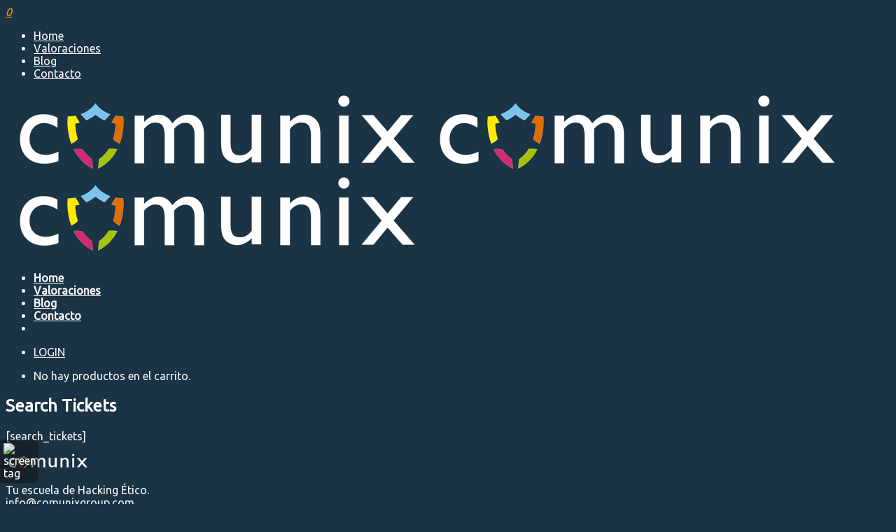

--- FILE ---
content_type: text/html; charset=UTF-8
request_url: https://www.comunixgroup.com/search-tickets/
body_size: 48137
content:
<!DOCTYPE html>
<html lang="es">
<head>
<meta charset="UTF-8">
<meta name="viewport" content="width=device-width, initial-scale=1.0">
              <meta name="author" content="ComuniX"><link rel="shortcut icon" href="https://www.comunixgroup.com/wp-content/uploads/2017/08/comunix-group.ico" />
              <link rel="icon" type="image/png" href="https://www.comunixgroup.com/wp-content/uploads/2017/08/comunix-group.ico">        <script>
        window.addEventListener('load', (event) => {
            if(typeof iziToast==='undefined' && typeof global !=='undefined' && typeof global.iziToast==='object'){
                window.iziToast = global.iziToast;
            }
        });
        </script>
        <meta name='robots' content='index, follow, max-image-preview:large, max-snippet:-1, max-video-preview:-1' />
	<style>img:is([sizes="auto" i], [sizes^="auto," i]) { contain-intrinsic-size: 3000px 1500px }</style>
	        <script>setTimeout(function(){if(document.querySelector('body') && document.querySelector('body').classList.contains('loading')){
        	document.querySelector('body').classList.remove('loading'); }},5000);</script>
        
<!-- Google Tag Manager for WordPress by gtm4wp.com -->
<script data-cfasync="false" data-pagespeed-no-defer>
	var gtm4wp_datalayer_name = "dataLayer";
	var dataLayer = dataLayer || [];
</script>
<!-- End Google Tag Manager for WordPress by gtm4wp.com -->
	<!-- This site is optimized with the Yoast SEO plugin v26.4 - https://yoast.com/wordpress/plugins/seo/ -->
	<title>Search Tickets - Comunix</title>
	<link rel="canonical" href="https://www.comunixgroup.com/search-tickets/" />
	<meta property="og:locale" content="es_ES" />
	<meta property="og:type" content="article" />
	<meta property="og:title" content="Search Tickets - Comunix" />
	<meta property="og:description" content="search_tickets" />
	<meta property="og:url" content="https://www.comunixgroup.com/search-tickets/" />
	<meta property="og:site_name" content="Comunix" />
	<meta name="twitter:card" content="summary_large_image" />
	<meta name="twitter:label1" content="Written by" />
	<meta name="twitter:data1" content="Soporte Comunix Group" />
	<script type="application/ld+json" class="yoast-schema-graph">{"@context":"https://schema.org","@graph":[{"@type":"WebPage","@id":"https://www.comunixgroup.com/search-tickets/","url":"https://www.comunixgroup.com/search-tickets/","name":"Search Tickets - Comunix","isPartOf":{"@id":"https://www.comunixgroup.com/#website"},"datePublished":"2020-02-12T16:55:37+00:00","breadcrumb":{"@id":"https://www.comunixgroup.com/search-tickets/#breadcrumb"},"inLanguage":"es","potentialAction":[{"@type":"ReadAction","target":["https://www.comunixgroup.com/search-tickets/"]}]},{"@type":"BreadcrumbList","@id":"https://www.comunixgroup.com/search-tickets/#breadcrumb","itemListElement":[{"@type":"ListItem","position":1,"name":"Portada","item":"https://www.comunixgroup.com/"},{"@type":"ListItem","position":2,"name":"Search Tickets"}]},{"@type":"WebSite","@id":"https://www.comunixgroup.com/#website","url":"https://www.comunixgroup.com/","name":"Comunix","description":"Escuela de Hacking Ético","publisher":{"@id":"https://www.comunixgroup.com/#organization"},"potentialAction":[{"@type":"SearchAction","target":{"@type":"EntryPoint","urlTemplate":"https://www.comunixgroup.com/?s={search_term_string}"},"query-input":{"@type":"PropertyValueSpecification","valueRequired":true,"valueName":"search_term_string"}}],"inLanguage":"es"},{"@type":"Organization","@id":"https://www.comunixgroup.com/#organization","name":"Comunix","url":"https://www.comunixgroup.com/","logo":{"@type":"ImageObject","inLanguage":"es","@id":"https://www.comunixgroup.com/#/schema/logo/image/","url":"https://www.comunixgroup.com/wp-content/uploads/2017/08/mediano_trans_web.png","contentUrl":"https://www.comunixgroup.com/wp-content/uploads/2017/08/mediano_trans_web.png","width":600,"height":111,"caption":"Comunix"},"image":{"@id":"https://www.comunixgroup.com/#/schema/logo/image/"}}]}</script>
	<!-- / Yoast SEO plugin. -->


<link rel='dns-prefetch' href='//www.googletagmanager.com' />
<link rel='dns-prefetch' href='//fonts.googleapis.com' />
<link rel='stylesheet' id='iziToast-css' href='https://www.comunixgroup.com/wp-content/plugins/vibebp/includes/../assets/css/iziToast.min.css?ver=1.9.9.7.7'  media='all' />
<link rel='stylesheet' id='mycred-woo-frontend-css-css' href='https://www.comunixgroup.com/wp-content/plugins/mycred/addons/gateway/carts/block-compatibility/build/mycred-woo-block-style.css?ver=1.4'  media='all' />
<link rel='stylesheet' id='wp-block-library-css' href='https://www.comunixgroup.com/wp-includes/css/dist/block-library/style.min.css?ver=494c82db5fed499dd374c71339dd70b0'  media='all' />
<style id='bp-login-form-style-inline-css' type='text/css'>
.widget_bp_core_login_widget .bp-login-widget-user-avatar{float:left}.widget_bp_core_login_widget .bp-login-widget-user-links{margin-left:70px}#bp-login-widget-form label{display:block;font-weight:600;margin:15px 0 5px;width:auto}#bp-login-widget-form input[type=password],#bp-login-widget-form input[type=text]{background-color:#fafafa;border:1px solid #d6d6d6;border-radius:0;font:inherit;font-size:100%;padding:.5em;width:100%}#bp-login-widget-form .bp-login-widget-register-link,#bp-login-widget-form .login-submit{display:inline;width:-moz-fit-content;width:fit-content}#bp-login-widget-form .bp-login-widget-register-link{margin-left:1em}#bp-login-widget-form .bp-login-widget-register-link a{filter:invert(1)}#bp-login-widget-form .bp-login-widget-pwd-link{font-size:80%}

</style>
<style id='bp-member-style-inline-css' type='text/css'>
[data-type="bp/member"] input.components-placeholder__input{border:1px solid #757575;border-radius:2px;flex:1 1 auto;padding:6px 8px}.bp-block-member{position:relative}.bp-block-member .member-content{display:flex}.bp-block-member .user-nicename{display:block}.bp-block-member .user-nicename a{border:none;color:currentColor;text-decoration:none}.bp-block-member .bp-profile-button{width:100%}.bp-block-member .bp-profile-button a.button{bottom:10px;display:inline-block;margin:18px 0 0;position:absolute;right:0}.bp-block-member.has-cover .item-header-avatar,.bp-block-member.has-cover .member-content,.bp-block-member.has-cover .member-description{z-index:2}.bp-block-member.has-cover .member-content,.bp-block-member.has-cover .member-description{padding-top:75px}.bp-block-member.has-cover .bp-member-cover-image{background-color:#c5c5c5;background-position:top;background-repeat:no-repeat;background-size:cover;border:0;display:block;height:150px;left:0;margin:0;padding:0;position:absolute;top:0;width:100%;z-index:1}.bp-block-member img.avatar{height:auto;width:auto}.bp-block-member.avatar-none .item-header-avatar{display:none}.bp-block-member.avatar-none.has-cover{min-height:200px}.bp-block-member.avatar-full{min-height:150px}.bp-block-member.avatar-full .item-header-avatar{width:180px}.bp-block-member.avatar-thumb .member-content{align-items:center;min-height:50px}.bp-block-member.avatar-thumb .item-header-avatar{width:70px}.bp-block-member.avatar-full.has-cover{min-height:300px}.bp-block-member.avatar-full.has-cover .item-header-avatar{width:200px}.bp-block-member.avatar-full.has-cover img.avatar{background:#fffc;border:2px solid #fff;margin-left:20px}.bp-block-member.avatar-thumb.has-cover .item-header-avatar{padding-top:75px}.entry .entry-content .bp-block-member .user-nicename a{border:none;color:currentColor;text-decoration:none}

</style>
<style id='bp-members-style-inline-css' type='text/css'>
[data-type="bp/members"] .components-placeholder.is-appender{min-height:0}[data-type="bp/members"] .components-placeholder.is-appender .components-placeholder__label:empty{display:none}[data-type="bp/members"] .components-placeholder input.components-placeholder__input{border:1px solid #757575;border-radius:2px;flex:1 1 auto;padding:6px 8px}[data-type="bp/members"].avatar-none .member-description{width:calc(100% - 44px)}[data-type="bp/members"].avatar-full .member-description{width:calc(100% - 224px)}[data-type="bp/members"].avatar-thumb .member-description{width:calc(100% - 114px)}[data-type="bp/members"] .member-content{position:relative}[data-type="bp/members"] .member-content .is-right{position:absolute;right:2px;top:2px}[data-type="bp/members"] .columns-2 .member-content .member-description,[data-type="bp/members"] .columns-3 .member-content .member-description,[data-type="bp/members"] .columns-4 .member-content .member-description{padding-left:44px;width:calc(100% - 44px)}[data-type="bp/members"] .columns-3 .is-right{right:-10px}[data-type="bp/members"] .columns-4 .is-right{right:-50px}.bp-block-members.is-grid{display:flex;flex-wrap:wrap;padding:0}.bp-block-members.is-grid .member-content{margin:0 1.25em 1.25em 0;width:100%}@media(min-width:600px){.bp-block-members.columns-2 .member-content{width:calc(50% - .625em)}.bp-block-members.columns-2 .member-content:nth-child(2n){margin-right:0}.bp-block-members.columns-3 .member-content{width:calc(33.33333% - .83333em)}.bp-block-members.columns-3 .member-content:nth-child(3n){margin-right:0}.bp-block-members.columns-4 .member-content{width:calc(25% - .9375em)}.bp-block-members.columns-4 .member-content:nth-child(4n){margin-right:0}}.bp-block-members .member-content{display:flex;flex-direction:column;padding-bottom:1em;text-align:center}.bp-block-members .member-content .item-header-avatar,.bp-block-members .member-content .member-description{width:100%}.bp-block-members .member-content .item-header-avatar{margin:0 auto}.bp-block-members .member-content .item-header-avatar img.avatar{display:inline-block}@media(min-width:600px){.bp-block-members .member-content{flex-direction:row;text-align:left}.bp-block-members .member-content .item-header-avatar,.bp-block-members .member-content .member-description{width:auto}.bp-block-members .member-content .item-header-avatar{margin:0}}.bp-block-members .member-content .user-nicename{display:block}.bp-block-members .member-content .user-nicename a{border:none;color:currentColor;text-decoration:none}.bp-block-members .member-content time{color:#767676;display:block;font-size:80%}.bp-block-members.avatar-none .item-header-avatar{display:none}.bp-block-members.avatar-full{min-height:190px}.bp-block-members.avatar-full .item-header-avatar{width:180px}.bp-block-members.avatar-thumb .member-content{min-height:80px}.bp-block-members.avatar-thumb .item-header-avatar{width:70px}.bp-block-members.columns-2 .member-content,.bp-block-members.columns-3 .member-content,.bp-block-members.columns-4 .member-content{display:block;text-align:center}.bp-block-members.columns-2 .member-content .item-header-avatar,.bp-block-members.columns-3 .member-content .item-header-avatar,.bp-block-members.columns-4 .member-content .item-header-avatar{margin:0 auto}.bp-block-members img.avatar{height:auto;max-width:-moz-fit-content;max-width:fit-content;width:auto}.bp-block-members .member-content.has-activity{align-items:center}.bp-block-members .member-content.has-activity .item-header-avatar{padding-right:1em}.bp-block-members .member-content.has-activity .wp-block-quote{margin-bottom:0;text-align:left}.bp-block-members .member-content.has-activity .wp-block-quote cite a,.entry .entry-content .bp-block-members .user-nicename a{border:none;color:currentColor;text-decoration:none}

</style>
<style id='bp-dynamic-members-style-inline-css' type='text/css'>
.bp-dynamic-block-container .item-options{font-size:.5em;margin:0 0 1em;padding:1em 0}.bp-dynamic-block-container .item-options a.selected{font-weight:600}.bp-dynamic-block-container ul.item-list{list-style:none;margin:1em 0;padding-left:0}.bp-dynamic-block-container ul.item-list li{margin-bottom:1em}.bp-dynamic-block-container ul.item-list li:after,.bp-dynamic-block-container ul.item-list li:before{content:" ";display:table}.bp-dynamic-block-container ul.item-list li:after{clear:both}.bp-dynamic-block-container ul.item-list li .item-avatar{float:left;width:60px}.bp-dynamic-block-container ul.item-list li .item{margin-left:70px}

</style>
<style id='bp-online-members-style-inline-css' type='text/css'>
.widget_bp_core_whos_online_widget .avatar-block,[data-type="bp/online-members"] .avatar-block{display:flex;flex-flow:row wrap}.widget_bp_core_whos_online_widget .avatar-block img,[data-type="bp/online-members"] .avatar-block img{margin:.5em}

</style>
<style id='bp-active-members-style-inline-css' type='text/css'>
.widget_bp_core_recently_active_widget .avatar-block,[data-type="bp/active-members"] .avatar-block{display:flex;flex-flow:row wrap}.widget_bp_core_recently_active_widget .avatar-block img,[data-type="bp/active-members"] .avatar-block img{margin:.5em}

</style>
<style id='bp-latest-activities-style-inline-css' type='text/css'>
.bp-latest-activities .components-flex.components-select-control select[multiple]{height:auto;padding:0 8px}.bp-latest-activities .components-flex.components-select-control select[multiple]+.components-input-control__suffix svg{display:none}.bp-latest-activities-block a,.entry .entry-content .bp-latest-activities-block a{border:none;text-decoration:none}.bp-latest-activities-block .activity-list.item-list blockquote{border:none;padding:0}.bp-latest-activities-block .activity-list.item-list blockquote .activity-item:not(.mini){box-shadow:1px 0 4px #00000026;padding:0 1em;position:relative}.bp-latest-activities-block .activity-list.item-list blockquote .activity-item:not(.mini):after,.bp-latest-activities-block .activity-list.item-list blockquote .activity-item:not(.mini):before{border-color:#0000;border-style:solid;content:"";display:block;height:0;left:15px;position:absolute;width:0}.bp-latest-activities-block .activity-list.item-list blockquote .activity-item:not(.mini):before{border-top-color:#00000026;border-width:9px;bottom:-18px;left:14px}.bp-latest-activities-block .activity-list.item-list blockquote .activity-item:not(.mini):after{border-top-color:#fff;border-width:8px;bottom:-16px}.bp-latest-activities-block .activity-list.item-list blockquote .activity-item.mini .avatar{display:inline-block;height:20px;margin-right:2px;vertical-align:middle;width:20px}.bp-latest-activities-block .activity-list.item-list footer{align-items:center;display:flex}.bp-latest-activities-block .activity-list.item-list footer img.avatar{border:none;display:inline-block;margin-right:.5em}.bp-latest-activities-block .activity-list.item-list footer .activity-time-since{font-size:90%}.bp-latest-activities-block .widget-error{border-left:4px solid #0b80a4;box-shadow:1px 0 4px #00000026}.bp-latest-activities-block .widget-error p{padding:0 1em}

</style>
<style id='bp-friends-style-inline-css' type='text/css'>
.bp-dynamic-block-container .item-options{font-size:.5em;margin:0 0 1em;padding:1em 0}.bp-dynamic-block-container .item-options a.selected{font-weight:600}.bp-dynamic-block-container ul.item-list{list-style:none;margin:1em 0;padding-left:0}.bp-dynamic-block-container ul.item-list li{margin-bottom:1em}.bp-dynamic-block-container ul.item-list li:after,.bp-dynamic-block-container ul.item-list li:before{content:" ";display:table}.bp-dynamic-block-container ul.item-list li:after{clear:both}.bp-dynamic-block-container ul.item-list li .item-avatar{float:left;width:60px}.bp-dynamic-block-container ul.item-list li .item{margin-left:70px}

</style>
<style id='co-authors-plus-coauthors-style-inline-css' type='text/css'>
.wp-block-co-authors-plus-coauthors.is-layout-flow [class*=wp-block-co-authors-plus]{display:inline}

</style>
<style id='co-authors-plus-avatar-style-inline-css' type='text/css'>
.wp-block-co-authors-plus-avatar :where(img){height:auto;max-width:100%;vertical-align:bottom}.wp-block-co-authors-plus-coauthors.is-layout-flow .wp-block-co-authors-plus-avatar :where(img){vertical-align:middle}.wp-block-co-authors-plus-avatar:is(.alignleft,.alignright){display:table}.wp-block-co-authors-plus-avatar.aligncenter{display:table;margin-inline:auto}

</style>
<style id='co-authors-plus-image-style-inline-css' type='text/css'>
.wp-block-co-authors-plus-image{margin-bottom:0}.wp-block-co-authors-plus-image :where(img){height:auto;max-width:100%;vertical-align:bottom}.wp-block-co-authors-plus-coauthors.is-layout-flow .wp-block-co-authors-plus-image :where(img){vertical-align:middle}.wp-block-co-authors-plus-image:is(.alignfull,.alignwide) :where(img){width:100%}.wp-block-co-authors-plus-image:is(.alignleft,.alignright){display:table}.wp-block-co-authors-plus-image.aligncenter{display:table;margin-inline:auto}

</style>
<link rel='stylesheet' id='wp-components-css' href='https://www.comunixgroup.com/wp-includes/css/dist/components/style.min.css?ver=494c82db5fed499dd374c71339dd70b0'  media='all' />
<link rel='stylesheet' id='wp-preferences-css' href='https://www.comunixgroup.com/wp-includes/css/dist/preferences/style.min.css?ver=494c82db5fed499dd374c71339dd70b0'  media='all' />
<link rel='stylesheet' id='wp-block-editor-css' href='https://www.comunixgroup.com/wp-includes/css/dist/block-editor/style.min.css?ver=494c82db5fed499dd374c71339dd70b0'  media='all' />
<link rel='stylesheet' id='popup-maker-block-library-style-css' href='https://www.comunixgroup.com/wp-content/plugins/popup-maker/dist/packages/block-library-style.css?ver=dbea705cfafe089d65f1'  media='all' />
<style id='classic-theme-styles-inline-css' type='text/css'>
/*! This file is auto-generated */
.wp-block-button__link{color:#fff;background-color:#32373c;border-radius:9999px;box-shadow:none;text-decoration:none;padding:calc(.667em + 2px) calc(1.333em + 2px);font-size:1.125em}.wp-block-file__button{background:#32373c;color:#fff;text-decoration:none}
</style>
<style id='global-styles-inline-css' type='text/css'>
:root{--wp--preset--aspect-ratio--square: 1;--wp--preset--aspect-ratio--4-3: 4/3;--wp--preset--aspect-ratio--3-4: 3/4;--wp--preset--aspect-ratio--3-2: 3/2;--wp--preset--aspect-ratio--2-3: 2/3;--wp--preset--aspect-ratio--16-9: 16/9;--wp--preset--aspect-ratio--9-16: 9/16;--wp--preset--color--black: #000000;--wp--preset--color--cyan-bluish-gray: #abb8c3;--wp--preset--color--white: #ffffff;--wp--preset--color--pale-pink: #f78da7;--wp--preset--color--vivid-red: #cf2e2e;--wp--preset--color--luminous-vivid-orange: #ff6900;--wp--preset--color--luminous-vivid-amber: #fcb900;--wp--preset--color--light-green-cyan: #7bdcb5;--wp--preset--color--vivid-green-cyan: #00d084;--wp--preset--color--pale-cyan-blue: #8ed1fc;--wp--preset--color--vivid-cyan-blue: #0693e3;--wp--preset--color--vivid-purple: #9b51e0;--wp--preset--gradient--vivid-cyan-blue-to-vivid-purple: linear-gradient(135deg,rgba(6,147,227,1) 0%,rgb(155,81,224) 100%);--wp--preset--gradient--light-green-cyan-to-vivid-green-cyan: linear-gradient(135deg,rgb(122,220,180) 0%,rgb(0,208,130) 100%);--wp--preset--gradient--luminous-vivid-amber-to-luminous-vivid-orange: linear-gradient(135deg,rgba(252,185,0,1) 0%,rgba(255,105,0,1) 100%);--wp--preset--gradient--luminous-vivid-orange-to-vivid-red: linear-gradient(135deg,rgba(255,105,0,1) 0%,rgb(207,46,46) 100%);--wp--preset--gradient--very-light-gray-to-cyan-bluish-gray: linear-gradient(135deg,rgb(238,238,238) 0%,rgb(169,184,195) 100%);--wp--preset--gradient--cool-to-warm-spectrum: linear-gradient(135deg,rgb(74,234,220) 0%,rgb(151,120,209) 20%,rgb(207,42,186) 40%,rgb(238,44,130) 60%,rgb(251,105,98) 80%,rgb(254,248,76) 100%);--wp--preset--gradient--blush-light-purple: linear-gradient(135deg,rgb(255,206,236) 0%,rgb(152,150,240) 100%);--wp--preset--gradient--blush-bordeaux: linear-gradient(135deg,rgb(254,205,165) 0%,rgb(254,45,45) 50%,rgb(107,0,62) 100%);--wp--preset--gradient--luminous-dusk: linear-gradient(135deg,rgb(255,203,112) 0%,rgb(199,81,192) 50%,rgb(65,88,208) 100%);--wp--preset--gradient--pale-ocean: linear-gradient(135deg,rgb(255,245,203) 0%,rgb(182,227,212) 50%,rgb(51,167,181) 100%);--wp--preset--gradient--electric-grass: linear-gradient(135deg,rgb(202,248,128) 0%,rgb(113,206,126) 100%);--wp--preset--gradient--midnight: linear-gradient(135deg,rgb(2,3,129) 0%,rgb(40,116,252) 100%);--wp--preset--font-size--small: 13px;--wp--preset--font-size--medium: 20px;--wp--preset--font-size--large: 36px;--wp--preset--font-size--x-large: 42px;--wp--preset--spacing--20: 0.44rem;--wp--preset--spacing--30: 0.67rem;--wp--preset--spacing--40: 1rem;--wp--preset--spacing--50: 1.5rem;--wp--preset--spacing--60: 2.25rem;--wp--preset--spacing--70: 3.38rem;--wp--preset--spacing--80: 5.06rem;--wp--preset--shadow--natural: 6px 6px 9px rgba(0, 0, 0, 0.2);--wp--preset--shadow--deep: 12px 12px 50px rgba(0, 0, 0, 0.4);--wp--preset--shadow--sharp: 6px 6px 0px rgba(0, 0, 0, 0.2);--wp--preset--shadow--outlined: 6px 6px 0px -3px rgba(255, 255, 255, 1), 6px 6px rgba(0, 0, 0, 1);--wp--preset--shadow--crisp: 6px 6px 0px rgba(0, 0, 0, 1);}body .is-layout-flex{display: flex;}.is-layout-flex > :is(*, div){margin: 0;}body .is-layout-grid{display: grid;}.is-layout-grid > :is(*, div){margin: 0;}.has-black-color{color: var(--wp--preset--color--black) !important;}.has-cyan-bluish-gray-color{color: var(--wp--preset--color--cyan-bluish-gray) !important;}.has-white-color{color: var(--wp--preset--color--white) !important;}.has-pale-pink-color{color: var(--wp--preset--color--pale-pink) !important;}.has-vivid-red-color{color: var(--wp--preset--color--vivid-red) !important;}.has-luminous-vivid-orange-color{color: var(--wp--preset--color--luminous-vivid-orange) !important;}.has-luminous-vivid-amber-color{color: var(--wp--preset--color--luminous-vivid-amber) !important;}.has-light-green-cyan-color{color: var(--wp--preset--color--light-green-cyan) !important;}.has-vivid-green-cyan-color{color: var(--wp--preset--color--vivid-green-cyan) !important;}.has-pale-cyan-blue-color{color: var(--wp--preset--color--pale-cyan-blue) !important;}.has-vivid-cyan-blue-color{color: var(--wp--preset--color--vivid-cyan-blue) !important;}.has-vivid-purple-color{color: var(--wp--preset--color--vivid-purple) !important;}.has-black-background-color{background-color: var(--wp--preset--color--black) !important;}.has-cyan-bluish-gray-background-color{background-color: var(--wp--preset--color--cyan-bluish-gray) !important;}.has-white-background-color{background-color: var(--wp--preset--color--white) !important;}.has-pale-pink-background-color{background-color: var(--wp--preset--color--pale-pink) !important;}.has-vivid-red-background-color{background-color: var(--wp--preset--color--vivid-red) !important;}.has-luminous-vivid-orange-background-color{background-color: var(--wp--preset--color--luminous-vivid-orange) !important;}.has-luminous-vivid-amber-background-color{background-color: var(--wp--preset--color--luminous-vivid-amber) !important;}.has-light-green-cyan-background-color{background-color: var(--wp--preset--color--light-green-cyan) !important;}.has-vivid-green-cyan-background-color{background-color: var(--wp--preset--color--vivid-green-cyan) !important;}.has-pale-cyan-blue-background-color{background-color: var(--wp--preset--color--pale-cyan-blue) !important;}.has-vivid-cyan-blue-background-color{background-color: var(--wp--preset--color--vivid-cyan-blue) !important;}.has-vivid-purple-background-color{background-color: var(--wp--preset--color--vivid-purple) !important;}.has-black-border-color{border-color: var(--wp--preset--color--black) !important;}.has-cyan-bluish-gray-border-color{border-color: var(--wp--preset--color--cyan-bluish-gray) !important;}.has-white-border-color{border-color: var(--wp--preset--color--white) !important;}.has-pale-pink-border-color{border-color: var(--wp--preset--color--pale-pink) !important;}.has-vivid-red-border-color{border-color: var(--wp--preset--color--vivid-red) !important;}.has-luminous-vivid-orange-border-color{border-color: var(--wp--preset--color--luminous-vivid-orange) !important;}.has-luminous-vivid-amber-border-color{border-color: var(--wp--preset--color--luminous-vivid-amber) !important;}.has-light-green-cyan-border-color{border-color: var(--wp--preset--color--light-green-cyan) !important;}.has-vivid-green-cyan-border-color{border-color: var(--wp--preset--color--vivid-green-cyan) !important;}.has-pale-cyan-blue-border-color{border-color: var(--wp--preset--color--pale-cyan-blue) !important;}.has-vivid-cyan-blue-border-color{border-color: var(--wp--preset--color--vivid-cyan-blue) !important;}.has-vivid-purple-border-color{border-color: var(--wp--preset--color--vivid-purple) !important;}.has-vivid-cyan-blue-to-vivid-purple-gradient-background{background: var(--wp--preset--gradient--vivid-cyan-blue-to-vivid-purple) !important;}.has-light-green-cyan-to-vivid-green-cyan-gradient-background{background: var(--wp--preset--gradient--light-green-cyan-to-vivid-green-cyan) !important;}.has-luminous-vivid-amber-to-luminous-vivid-orange-gradient-background{background: var(--wp--preset--gradient--luminous-vivid-amber-to-luminous-vivid-orange) !important;}.has-luminous-vivid-orange-to-vivid-red-gradient-background{background: var(--wp--preset--gradient--luminous-vivid-orange-to-vivid-red) !important;}.has-very-light-gray-to-cyan-bluish-gray-gradient-background{background: var(--wp--preset--gradient--very-light-gray-to-cyan-bluish-gray) !important;}.has-cool-to-warm-spectrum-gradient-background{background: var(--wp--preset--gradient--cool-to-warm-spectrum) !important;}.has-blush-light-purple-gradient-background{background: var(--wp--preset--gradient--blush-light-purple) !important;}.has-blush-bordeaux-gradient-background{background: var(--wp--preset--gradient--blush-bordeaux) !important;}.has-luminous-dusk-gradient-background{background: var(--wp--preset--gradient--luminous-dusk) !important;}.has-pale-ocean-gradient-background{background: var(--wp--preset--gradient--pale-ocean) !important;}.has-electric-grass-gradient-background{background: var(--wp--preset--gradient--electric-grass) !important;}.has-midnight-gradient-background{background: var(--wp--preset--gradient--midnight) !important;}.has-small-font-size{font-size: var(--wp--preset--font-size--small) !important;}.has-medium-font-size{font-size: var(--wp--preset--font-size--medium) !important;}.has-large-font-size{font-size: var(--wp--preset--font-size--large) !important;}.has-x-large-font-size{font-size: var(--wp--preset--font-size--x-large) !important;}
:root :where(.wp-block-pullquote){font-size: 1.5em;line-height: 1.6;}
</style>
<link rel='stylesheet' id='contact-form-7-css' href='https://www.comunixgroup.com/wp-content/plugins/contact-form-7/includes/css/styles.css?ver=6.1.3'  media='all' />
<link rel='stylesheet' id='cookie-law-info-css' href='https://www.comunixgroup.com/wp-content/plugins/cookie-law-info/legacy/public/css/cookie-law-info-public.css?ver=3.3.6'  media='all' />
<link rel='stylesheet' id='cookie-law-info-gdpr-css' href='https://www.comunixgroup.com/wp-content/plugins/cookie-law-info/legacy/public/css/cookie-law-info-gdpr.css?ver=3.3.6'  media='all' />
<link rel='stylesheet' id='gdpr-css' href='https://www.comunixgroup.com/wp-content/plugins/gdpr/dist/css/public.css?ver=2.1.2'  media='all' />
<style id='woocommerce-inline-inline-css' type='text/css'>
.woocommerce form .form-row .required { visibility: visible; }
</style>
<link rel='stylesheet' id='plyr-css' href='https://www.comunixgroup.com/wp-content/plugins/vibebp/assets/css/plyr.css?ver=1.9.9.7.7'  media='all' />
<link rel='stylesheet' id='wplms-course-video-css-css' href='https://www.comunixgroup.com/wp-content/plugins/wplms_plugin/includes/theme/../../assets/css/course_video.css?ver=1.9.9.5.3'  media='all' />
<link rel='stylesheet' id='brands-styles-css' href='https://www.comunixgroup.com/wp-content/plugins/woocommerce/assets/css/brands.css?ver=10.3.5'  media='all' />
<link rel='stylesheet' id='google-webfonts-css' href='//fonts.googleapis.com/css?family=Ubuntu:regular&#038;subsets=latin&#038;display=swap'  media='all' />
<link rel='stylesheet' id='woocommerce-css-css' href='https://www.comunixgroup.com/wp-content/themes/wplms/assets/css/woocommerce.min.css?ver=4.951'  media='all' />
<link rel='stylesheet' id='font-awesome-css' href='https://www.comunixgroup.com/wp-content/themes/wplms/assets/fonts/font-awesome.min.css?ver=4.951'  media='all' />
<link rel='stylesheet' id='wplms-style-css' href='https://www.comunixgroup.com/wp-content/themes/wplms/assets/css/style.legacy.css?ver=4.951'  media='all' />
<link rel='stylesheet' id='wplms-v4style-css' href='https://www.comunixgroup.com/wp-content/themes/wplms/assets/css/v4.min.css?ver=4.951'  media='all' />
<link rel='stylesheet' id='vicons-css' href='https://www.comunixgroup.com/wp-content/themes/wplms/assets/vicons.css?ver=4.951'  media='all' />
<link rel='stylesheet' id='minimal-css' href='https://www.comunixgroup.com/wp-content/themes/wplms/assets/css/minimal.min.css?ver=4.951'  media='all' />
<link rel='stylesheet' id='wplms_child_theme_style-css' href='https://www.comunixgroup.com/wp-content/themes/wplms-child/style.css?ver=3.9.1.1574790235'  media='all' />
<link rel='stylesheet' id='mycred-front-css' href='https://www.comunixgroup.com/wp-content/plugins/mycred/assets/css/mycred-front.css?ver=2.9.6'  media='all' />
<link rel='stylesheet' id='mycred-social-share-icons-css' href='https://www.comunixgroup.com/wp-content/plugins/mycred/assets/css/mycred-social-icons.css?ver=2.9.6'  media='all' />
<link rel='stylesheet' id='mycred-social-share-style-css' href='https://www.comunixgroup.com/wp-content/plugins/mycred/assets/css/mycred-social-share.css?ver=2.9.6'  media='all' />
<link rel='stylesheet' id='bp-course-css-css' href='https://www.comunixgroup.com/wp-content/plugins/wplms_plugin/includes/vibe-course-module/includes/css/course_template.css?ver=1.9.9.5.3'  media='all' />
<link rel='stylesheet' id='vibebp_main-css' href='https://www.comunixgroup.com/wp-content/plugins/vibebp/includes/../assets/css/front.css?ver=1.9.9.7.7'  media='all' />
<link rel='stylesheet' id='codecolorer-css' href='https://www.comunixgroup.com/wp-content/plugins/codecolorer/codecolorer.css?ver=0.10.1'  media='screen' />
<link rel='stylesheet' id='wplms_mycred-css' href='https://www.comunixgroup.com/wp-content/plugins/wplms-mycred-addon/includes/../assets/wplms-mycred-addon.css?ver=494c82db5fed499dd374c71339dd70b0'  media='all' />
<script type="text/javascript" id="woocommerce-google-analytics-integration-gtag-js-after">
/* <![CDATA[ */
/* Google Analytics for WooCommerce (gtag.js) */
					window.dataLayer = window.dataLayer || [];
					function gtag(){dataLayer.push(arguments);}
					// Set up default consent state.
					for ( const mode of [{"analytics_storage":"denied","ad_storage":"denied","ad_user_data":"denied","ad_personalization":"denied","region":["AT","BE","BG","HR","CY","CZ","DK","EE","FI","FR","DE","GR","HU","IS","IE","IT","LV","LI","LT","LU","MT","NL","NO","PL","PT","RO","SK","SI","ES","SE","GB","CH"]}] || [] ) {
						gtag( "consent", "default", { "wait_for_update": 500, ...mode } );
					}
					gtag("js", new Date());
					gtag("set", "developer_id.dOGY3NW", true);
					gtag("config", "G-B3C5SEJV63", {"track_404":true,"allow_google_signals":true,"logged_in":false,"linker":{"domains":[],"allow_incoming":false},"custom_map":{"dimension1":"logged_in"}});
/* ]]> */
</script>
<script  src="https://www.comunixgroup.com/wp-includes/js/jquery/jquery.min.js?ver=3.7.1" id="jquery-core-js"></script>
<script  src="https://www.comunixgroup.com/wp-includes/js/jquery/jquery-migrate.min.js?ver=3.4.1" id="jquery-migrate-js"></script>
<script  src="https://www.comunixgroup.com/wp-content/plugins/js-support-ticket/includes/js/common.js?ver=494c82db5fed499dd374c71339dd70b0" id="commonjs-js"></script>
<script  src="https://www.comunixgroup.com/wp-content/plugins/js-support-ticket/includes/js/responsivetable.js?ver=494c82db5fed499dd374c71339dd70b0" id="responsivetablejs-js"></script>
<script  src="https://www.comunixgroup.com/wp-content/plugins/js-support-ticket/includes/js/jquery.form-validator.js?ver=494c82db5fed499dd374c71339dd70b0" id="jsst-formvalidator-js"></script>
<script  id="jsst-formvalidator-js-after">
/* <![CDATA[ */
        jQuery.formUtils.LANG = {
            errorTitle: "¡El envío del formulario falló!",
            requiredFields: "No has respondido a todos los campos obligatorios",
            badTime: "No has dado una hora correcta",
            badEmail: "No ha proporcionado una dirección de correo electrónico correcta.",
            badTelephone: "No has dado un número de teléfono correcto",
            badSecurityAnswer: "No ha dado una respuesta correcta a la pregunta de seguridad.",
            badDate: "No has dado una fecha correcta",
            lengthBadStart: "El valor de entrada debe estar entre",
            lengthBadEnd: "caracteres",
            lengthTooLongStart: "El valor de entrada es más largo que",
            lengthTooShortStart: "El valor de entrada es más corto que",
            notConfirmed: "Los valores de entrada no se pudieron confirmar",
            badDomain: "Valor de dominio incorrecto",
            badUrl: "El valor de entrada no es una URL correcta",
            badCustomVal: "El valor de entrada es incorrecto.",
            badInt: "El valor de entrada no era un número correcto.",
            badSecurityNumber: "Su número de seguro social era incorrecto.",
            badUKVatAnswer: "Número de IVA incorrecto del Reino Unido",
            badStrength: "La contraseña no es lo suficientemente segura",
            badNumberOfSelectedOptionsStart: "Tienes que elegir al menos",
            badNumberOfSelectedOptionsEnd: "respuestas",
            badAlphaNumeric: "El valor de entrada solo puede contener caracteres alfanuméricos.",
            badAlphaNumericExtra: "y",
            wrongFileSize: "El archivo que está intentando cargar es demasiado grande.",
            wrongFileType: "El archivo que está intentando cargar es del tipo incorrecto",
            groupCheckedRangeStart: "Por favor elija entre",
            groupCheckedTooFewStart: "Por favor elija al menos",
            groupCheckedTooManyStart: "Por favor, elija un máximo de",
            groupCheckedEnd: "elementos)",
            badCreditCard: "El número de la tarjeta de crédito no es correcto.",
            badCVV: "El número CVV no era correcto."
        };
        
/* ]]> */
</script>
<script  src="https://www.comunixgroup.com/wp-content/plugins/vibebp/includes/../assets/js/iziToast.min.js?ver=1.9.9.7.7" id="iziToast-js"></script>
<script  src="https://www.comunixgroup.com/wp-includes/js/dist/hooks.min.js?ver=4d63a3d491d11ffd8ac6" id="wp-hooks-js"></script>
<script type="text/javascript" id="cookie-law-info-js-extra">
/* <![CDATA[ */
var Cli_Data = {"nn_cookie_ids":[],"cookielist":[],"non_necessary_cookies":[],"ccpaEnabled":"","ccpaRegionBased":"","ccpaBarEnabled":"","strictlyEnabled":["necessary","obligatoire"],"ccpaType":"gdpr","js_blocking":"","custom_integration":"","triggerDomRefresh":"","secure_cookies":""};
var cli_cookiebar_settings = {"animate_speed_hide":"500","animate_speed_show":"500","background":"#fff","border":"#444","border_on":"","button_1_button_colour":"#000","button_1_button_hover":"#000000","button_1_link_colour":"#fff","button_1_as_button":"1","button_1_new_win":"","button_2_button_colour":"#333","button_2_button_hover":"#292929","button_2_link_colour":"#444","button_2_as_button":"1","button_2_hidebar":"1","button_3_button_colour":"#000","button_3_button_hover":"#000000","button_3_link_colour":"#fff","button_3_as_button":"1","button_3_new_win":"","button_4_button_colour":"#000","button_4_button_hover":"#000000","button_4_link_colour":"#fff","button_4_as_button":"1","button_7_button_colour":"#61a229","button_7_button_hover":"#4e8221","button_7_link_colour":"#fff","button_7_as_button":"1","button_7_new_win":"","font_family":"inherit","header_fix":"","notify_animate_hide":"1","notify_animate_show":"","notify_div_id":"#cookie-law-info-bar","notify_position_horizontal":"left","notify_position_vertical":"bottom","scroll_close":"1","scroll_close_reload":"","accept_close_reload":"","reject_close_reload":"","showagain_tab":"","showagain_background":"#fff","showagain_border":"#000","showagain_div_id":"#cookie-law-info-again","showagain_x_position":"100px","text":"#000","show_once_yn":"","show_once":"0","logging_on":"","as_popup":"","popup_overlay":"1","bar_heading_text":"","cookie_bar_as":"banner","popup_showagain_position":"bottom-right","widget_position":"left"};
var log_object = {"ajax_url":"https:\/\/www.comunixgroup.com\/wp-admin\/admin-ajax.php"};
/* ]]> */
</script>
<script  src="https://www.comunixgroup.com/wp-content/plugins/cookie-law-info/legacy/public/js/cookie-law-info-public.js?ver=3.3.6" id="cookie-law-info-js"></script>
<script type="text/javascript" id="gdpr-js-extra">
/* <![CDATA[ */
var GDPR = {"ajaxurl":"https:\/\/www.comunixgroup.com\/wp-admin\/admin-ajax.php","logouturl":"","i18n":{"aborting":"Abortando","logging_out":"Vas a ser desconectado.","continue":"Seguir","cancel":"Cancelar","ok":"Aceptar","close_account":"\u00bfQuieres cerrar tu cuenta?","close_account_warning":"Se cerrar\u00e1 tu cuenta y todos los datos se borrar\u00e1n de manera permanente y no  se podr\u00e1n recuperar \u00bfEst\u00e1s seguro?","are_you_sure":"\u00bfEst\u00e1s seguro?","policy_disagree":"Al no aceptar ya no tendr\u00e1s acceso a nuestro sitio y se te desconectar\u00e1."},"is_user_logged_in":"","refresh":"1"};
/* ]]> */
</script>
<script  src="https://www.comunixgroup.com/wp-content/plugins/gdpr/dist/js/public.js?ver=2.1.2" id="gdpr-js"></script>
<script  src="https://www.comunixgroup.com/wp-content/plugins/woocommerce/assets/js/jquery-blockui/jquery.blockUI.min.js?ver=2.7.0-wc.10.3.5" id="wc-jquery-blockui-js" defer="defer" data-wp-strategy="defer"></script>
<script  src="https://www.comunixgroup.com/wp-content/plugins/woocommerce/assets/js/js-cookie/js.cookie.min.js?ver=2.1.4-wc.10.3.5" id="wc-js-cookie-js" defer="defer" data-wp-strategy="defer"></script>
<script type="text/javascript" id="woocommerce-js-extra">
/* <![CDATA[ */
var woocommerce_params = {"ajax_url":"\/wp-admin\/admin-ajax.php","wc_ajax_url":"\/?wc-ajax=%%endpoint%%","i18n_password_show":"Mostrar contrase\u00f1a","i18n_password_hide":"Ocultar contrase\u00f1a"};
/* ]]> */
</script>
<script  src="https://www.comunixgroup.com/wp-content/plugins/woocommerce/assets/js/frontend/woocommerce.min.js?ver=10.3.5" id="woocommerce-js" defer="defer" data-wp-strategy="defer"></script>
<script type="text/javascript" id="wpm-js-extra">
/* <![CDATA[ */
var wpm = {"ajax_url":"https:\/\/www.comunixgroup.com\/wp-admin\/admin-ajax.php","root":"https:\/\/www.comunixgroup.com\/wp-json\/","nonce_wp_rest":"5464c48074","nonce_ajax":"72352fe34e"};
/* ]]> */
</script>
<script  src="https://www.comunixgroup.com/wp-content/plugins/woocommerce-google-adwords-conversion-tracking-tag/js/public/free/wpm-public.p1.min.js?ver=1.50.0" id="wpm-js"></script>
<script  src="https://www.comunixgroup.com/wp-content/plugins/mycred/addons/badges/assets/js/front.js?ver=1.3" id="mycred-badge-front-js"></script>
<script  src="https://www.comunixgroup.com/wp-content/plugins/wplms-mycred-addon/includes/../assets/wplms-mycred-addon.js?ver=494c82db5fed499dd374c71339dd70b0" id="wplms_mycred-js"></script>
<script></script>
	<script type="text/javascript">var ajaxurl = 'https://www.comunixgroup.com/wp-admin/admin-ajax.php';</script>

<style>.vibebp_myprofile.dark_theme{--body:#1a3345;--highlight:#142634}</style>        <script>
            document.addEventListener("DOMContentLoaded", (event) => {
              if( document.body.classList.contains('pmpro-levels')){
                    let levelId = window.location.href.split('#');
                    if(levelId && levelId.length>1){
                        levelId = parseInt(levelId[1]);
                        if (!isNaN(levelId) && levelId !== null && levelId !== '') {
                            const style = document.createElement('style');

                            // Define the CSS rule as a string
                            const cssRule = `
                                tr#pmpro_level-${levelId} th, 
                                tr#pmpro_level-${levelId} td {
                                    background: var(--primary);
                                    color: var(--text);
                                }
                            `;

                            // Add the CSS rule to the style element
                            style.innerHTML = cssRule;

                            // Append the style element to the document's head (or body if you prefer)
                            document.head.appendChild(style);
                        }
                    }
               }
            });

           
        </script>
                <script>
            if(typeof localforage == 'object'){
                localforage.getItem('bp_login_token').then(function(token){ 
                    if(token){ //Check if token exists in browser, means he is logged in
                        var xhr = new XMLHttpRequest();
                        xhr.open('POST', ajaxurl);
                        xhr.setRequestHeader('Content-Type', 'application/x-www-form-urlencoded');
                        xhr.onload = function() {
                            if (xhr.status === 200) {
                                let check = JSON.parse(xhr.responseText);
                                if(check && check.hasOwnProperty('role')){
                                    let header =document.querySelector('header');
                                    if(header){
                                        document.querySelector('header nav').outerHTML = check.main_menu;
                                        if(header.classList && header.classList.contains('univ')){
                                            if(document.querySelector('#headertop .topmenu:first-child'))
                                                document.querySelector('#headertop .topmenu:first-child').outerHTML = check.top_menu;
                                        }else{
                                            if(document.querySelector('#headertop .topmenu:last-child'))
                                                document.querySelector('#headertop .topmenu:last-child').outerHTML = check.top_menu;
                                        }
                                    }
                                    
                                    if(document.querySelector('.pagesidebar .mobile_icons')){

                                        document.querySelector('.pagesidebar .mobile_icons').remove();
                                        document.querySelector('.pagesidebar .sidemenu').outerHTML = check.mobile_menu;
                                    }
                                    
                                    if(document.querySelector('#new_searchicon')){
                                      document.querySelector('#new_searchicon').addEventListener('click',function(event) {
                                          document.querySelector('body').classList.add('search_active');
                                      });
                                    }
                                    if(document.querySelector('#mobile_searchicon')){
                                      document.querySelector('#mobile_searchicon').addEventListener('click',function(event) {
                                          document.querySelector('body').classList.add('search_active');
                                      });
                                    }
                                    
                                    
                                }
                            }
                        };
                        xhr.send(encodeURI('action=load_new_menus&token='+token+'&security=4e3e31cb87')); //Send Ajax call to WordPress, Token will identify user 
                    }
                });
            }
        </script>
        
<!-- Google Tag Manager for WordPress by gtm4wp.com -->
<!-- GTM Container placement set to manual -->
<script data-cfasync="false" data-pagespeed-no-defer>
	var dataLayer_content = {"pagePostType":"page","pagePostType2":"single-page","pagePostAuthor":"Soporte Comunix Group"};
	dataLayer.push( dataLayer_content );
</script>
<script data-cfasync="false" data-pagespeed-no-defer>
(function(w,d,s,l,i){w[l]=w[l]||[];w[l].push({'gtm.start':
new Date().getTime(),event:'gtm.js'});var f=d.getElementsByTagName(s)[0],
j=d.createElement(s),dl=l!='dataLayer'?'&l='+l:'';j.async=true;j.src=
'//www.googletagmanager.com/gtm.js?id='+i+dl;f.parentNode.insertBefore(j,f);
})(window,document,'script','dataLayer','GTM-PTPMGB8');
</script>
<!-- End Google Tag Manager for WordPress by gtm4wp.com --><script src="https://sis-t.redsys.es:25443/sis/NC/sandbox/redsysV3.js"></script>	<noscript><style>.woocommerce-product-gallery{ opacity: 1 !important; }</style></noscript>
	<meta name="generator" content="Elementor 3.33.2; features: additional_custom_breakpoints; settings: css_print_method-external, google_font-enabled, font_display-auto">

<!-- START Pixel Manager for WooCommerce -->

		<script data-cfasync="false">

			window.wpmDataLayer = window.wpmDataLayer || {};
			window.wpmDataLayer = Object.assign(window.wpmDataLayer, {"cart":{},"cart_item_keys":{},"version":{"number":"1.50.0","pro":false,"eligible_for_updates":false,"distro":"fms","beta":false,"show":true},"pixels":[],"shop":{"list_name":"Page | Search Tickets","list_id":"page_search-tickets","page_type":"page","currency":"EUR","selectors":{"addToCart":[],"beginCheckout":[]},"order_duplication_prevention":true,"view_item_list_trigger":{"test_mode":false,"background_color":"green","opacity":0.5,"repeat":true,"timeout":1000,"threshold":0.8},"variations_output":true,"session_active":false},"page":{"id":200669,"title":"Search Tickets","type":"page","categories":[],"parent":{"id":0,"title":"Search Tickets","type":"page","categories":[]}},"general":{"user_logged_in":false,"scroll_tracking_thresholds":[],"page_id":200669,"exclude_domains":[],"server_2_server":{"active":false,"user_agent_exclude_patterns":[],"ip_exclude_list":[],"pageview_event_s2s":{"is_active":false,"pixels":[]}},"consent_management":{"explicit_consent":false},"lazy_load_pmw":false}});

		</script>

		
<!-- END Pixel Manager for WooCommerce -->
			<style>
				.e-con.e-parent:nth-of-type(n+4):not(.e-lazyloaded):not(.e-no-lazyload),
				.e-con.e-parent:nth-of-type(n+4):not(.e-lazyloaded):not(.e-no-lazyload) * {
					background-image: none !important;
				}
				@media screen and (max-height: 1024px) {
					.e-con.e-parent:nth-of-type(n+3):not(.e-lazyloaded):not(.e-no-lazyload),
					.e-con.e-parent:nth-of-type(n+3):not(.e-lazyloaded):not(.e-no-lazyload) * {
						background-image: none !important;
					}
				}
				@media screen and (max-height: 640px) {
					.e-con.e-parent:nth-of-type(n+2):not(.e-lazyloaded):not(.e-no-lazyload),
					.e-con.e-parent:nth-of-type(n+2):not(.e-lazyloaded):not(.e-no-lazyload) * {
						background-image: none !important;
					}
				}
			</style>
			<meta name="generator" content="Powered by WPBakery Page Builder - drag and drop page builder for WordPress."/>
<link rel="icon" href="https://www.comunixgroup.com/wp-content/uploads/2021/07/cropped-isotipo_comunix-32x32.png" sizes="32x32" />
<link rel="icon" href="https://www.comunixgroup.com/wp-content/uploads/2021/07/cropped-isotipo_comunix-192x192.png" sizes="192x192" />
<link rel="apple-touch-icon" href="https://www.comunixgroup.com/wp-content/uploads/2021/07/cropped-isotipo_comunix-180x180.png" />
<meta name="msapplication-TileImage" content="https://www.comunixgroup.com/wp-content/uploads/2021/07/cropped-isotipo_comunix-270x270.png" />
<style>.button,input[type=button], input[type=submit],.button.hero,.heading_more:before,.vibe_carousel .flex-direction-nav a,.sidebar .widget #searchform input[type="submit"], #signup_submit, #submit,button,.login_sidebar .login_content #vbp-login-form #sidebar-wp-submit,#buddypress a.button,.generic-button a:hover,#buddypress input[type=button],body.activity-permalink .ac-form input[type=submit],#buddypress input[type=submit],#buddypress input[type=reset],#buddypress ul.button-nav li a,#buddypress .item-list-tabs ul li a:hover,#buddypress div.generic-button a:hover,a.bp-title-button,.woocommerce-account .woocommerce-MyAccount-navigation li.is-active a,#buddypress div.item-list-tabs#subnav ul li.current a,#buddypress div.item-list-tabs ul li a span,#buddypress div.item-list-tabs ul li.selected a,#buddypress div.item-list-tabs ul li.current a,#vibe_bp_login #wplogin-modal .btn-default,#vibe_bp_login #wplogin-modal .btn-block,.single #buddypress .item-list-tabs#subnav ul li.selected a, .single-item #buddypress .item-list-tabs#subnav ul li.selected a,.course_button.button,.unit_button.button,.woocommerce div.product .woocommerce-tabs ul.tabs li.active,.woocommerce #content div.product .woocommerce-tabs ul.tabs li.active,.woocommerce-page div.product .woocommerce-tabs ul.tabs li.active,.woocommerce-page #content div.product .woocommerce-tabs ul.tabs li.active,.woocommerce a.button,.woocommerce button.button,.woocommerce input.button,.woocommerce #respond input#submit,.woocommerce #content input.button,.woocommerce-page a.button,.woocommerce-page button.button,.woocommerce-page input.button,.woocommerce-page #respond input#submit,.woocommerce-page #content input.button,.woocommerce ul.products li a.added_to_cart,.woocommerce ul.products li a.button,.woocommerce a.button.alt,.woocommerce button.button.alt,.woocommerce input.button.alt,.woocommerce #respond input#submit.alt,.woocommerce #content input.button.alt,.woocommerce-page a.button.alt,.woocommerce-page button.button.alt,.woocommerce-page input.button.alt,.woocommerce-page #respond input#submit.alt,.woocommerce-page #content input.button.alt,.woocommerce .widget_layered_nav_filters ul li a,.woocommerce-page .widget_layered_nav_filters ul li a,.woocommerce .widget_price_filter .ui-slider .ui-slider-range,.woocommerce-page .widget_price_filter .ui-slider .ui-slider-range,.woocommerce div.product .woocommerce-tabs ul.tabs li.active, .woocommerce div.product .woocommerce-tabs ul.tabs li:hover,.price_slider .ui-slider-range,.ui-slider .ui-slider-handle,.tabs-left > .nav-tabs > li > a:hover, .tabs-left > .nav-tabs > li > a:focus,.page-numbers.current, .pagination .page-numbers.current, .pagination span.current,.block_media .hover-link,.vibe_filterable li a:hover,.vibe_filterable li.active a,#wplms-calendar td.active,.btn.primary,#wplms-calendar td a span,.tagcloud a,.checkoutsteps ul li.checkout_begin,.widget.pricing .course_sharing .socialicons.round li > a:hover,.widget.pricing .course_sharing .socialicons.square li > a:hover,.widget_carousel .flex-direction-nav a, .vibe_carousel .flex-direction-nav a,#question #submit:hover,.ques_link:hover,.reset_answer,.quiz_timeline li:hover > span, .quiz_timeline li.active > span,.course_timeline li.done > span, .course_timeline li:hover > span, .course_timeline li.active > span,.quiz_timeline li.active>a>span,.vbplogin em,#buddypress div.item-list-tabs#subnav ul li.switch_view a.active,#buddypress .activity-list li.load-more a:hover,.note-tabs ul li.selected a, .note-tabs ul li.current a,.data_stats li:hover, .data_stats li.active,.wplms_clp_stats li.active,.wplms_clp_stats li:hover,.course_students li .progress .bar,.in_quiz .pagination ul li span,.quiz_meta .progress .bar,.page-links span,#vibe_bp_login input[type=submit],.single-course.c2 #item-nav div.item-list-tabs#object-nav li.current a, .single-course.c3 #item-nav div.item-list-tabs#object-nav li.current a, .single-course.c5 #item-nav div.item-list-tabs#object-nav li.current a,.single-course.c6 #item-nav div.item-list-tabs#object-nav li.current a,.single-course.c7 #item-nav div.item-list-tabs#object-nav li.current a,.minimal .widget .course_cat_nav ul li a:hover span,.minimal .pusher #buddypress a.button:hover,.minimal #buddypress #item-nav .item-list-tabs ul li.current a:after, .minimal #buddypress #item-nav .item-list-tabs ul li.selected a:after,.vibe_carousel .flex-control-nav li a, .widget_carousel .flex-control-nav li a,.course8 .block_content .more a, .course8 .block_content .cat_btn,.wplms_course_categories > *{background-color:#ff9800; }.tagcloud a:hover,.instructor_action_buttons li a span,.total_students span,.nav-tabs>li.active>a, .nav-tabs>li.active>a:focus, .nav-tabs>li.active>a:hover,.unit_content p span.side_comment:hover, .unit_content p span.side_comment.active,.v_module.custom_post_carousel .heading_more,#buddypress .activity-list li.load-more a:hover, .load-more a:hover,.instructor strong span,#buddypress .item-list-tabs ul li a:hover,.archive #buddypress .course_category,.course_front_progressbar .progress .bar,.widget .course_cat_nav ul li.current-cat-parent>a, .widget .course_cat_nav ul li.current-cat>a,.widget .course_cat_nav ul li a span,.woocommerce nav.woocommerce-pagination ul li span.current,.woocommerce nav.woocommerce-pagination ul li a:hover,.widget .price_slider .ui-slider-handle,#bbpress-forums #favorite-toggle a:hover,#bbpress-forums #subscription-toggle a:hover,.pagetitle #subscription-toggle a:hover,#bbpress-forums .bbp-pagination .bbp-pagination-links a.page-numbers:hover, #bbpress-forums .bbp-pagination .bbp-pagination-links span.current,.mooc .vbpcart span em, .sleek .vbpcart span em,.minimal .pusher h3.heading span:after,.minimal #buddypress div.item-list-tabs ul li.selected a:after,.minimal #buddypress div.item-list-tabs ul li.selected a span,.minimal #buddypress div.item-list-tabs#subnav ul li.switch_view a.active,.minimal .pusher #buddypress input[type=submit]:hover, .minimal .pusher .button:hover, .minimal .pusher input[type=submit]:hover,.minimal.single-course.c2 #item-nav .item-list-tabs#object-nav ul li.current a:after, .minimal.single-course.c2 #item-nav .item-list-tabs#object-nav ul li.selected a:after, .minimal.single-course.c3 #item-nav .item-list-tabs#object-nav ul li.current a:after, .minimal.single-course.c3 #item-nav .item-list-tabs#object-nav ul li.selected a:after,.minimal.single-course.c2 .course_sub_action.current a:after, .minimal.single-course.c3 .course_sub_action.current a:after,.single-course.c4.minimal #buddypress .item-list-tabs#object-nav li.current a:after,.minimal.single-course.submissions .course_sub_action.current a:after,.minimal.single-course.c5 #item-nav .item-list-tabs#object-nav ul li.current a:after, .minimal.single-course.c5 #item-nav .item-list-tabs#object-nav ul li.selected a:after,.minimal .pusher h3.heading span:after, .minimal .pusher h4.widget_title span:after,.minimal.woocommerce-page a.button:hover,.minimal.woocommerce a.button:hover,.minimal.woocommerce ul.products li a.button:hover, .minimal .pagination a.page-numbers:hover, .minimal .pagination a:hover,.minimal .pagination .page-numbers.current,.minimal .pagination span.current,.minimal.woocommerce-page #content input.button:hover, .minimal.woocommerce-page input.button:hover,.minimal .pusher .woocommerce a.button:hover,.minimal #buddypress #group-create-tabs.item-list-tabs li.current>a:after,.elegant #buddypress div.item-list-tabs li.selected a:before,.elegant.archive #buddypress div.item-list-tabs li.selected a,.elegant #item-nav div.item-list-tabs#object-nav li.current a:before,.elegant #buddypress .item-list-tabs#subnav ul li.current a:before,.elegant #buddypress #item-nav div.item-list-tabs#object-nav li.current a:before,.elegant #buddypress #members-activity div.item-list-tabs ul li.selected a:before,.elegant.single-course.c4 #buddypress .item-list-tabs#object-nav li.current a:before,.elegant.single #buddypress .item-list-tabs#subnav ul li.selected a:before,.login_page_content .nav.nav-tabs>li.active>a:after,.block.general .block_content .general_details,.modern .vibe_carousel .flex-direction-nav a:hover,.modern .pusher h3.heading span:before, .modern .pusher h4.widget_title span:before,.modern #buddypress #item-nav .item-list-tabs ul li.current a:after, .modern #buddypress #item-nav .item-list-tabs ul li.selected a:after,.modern .pusher #title .pagetitle h1:after,.modern #buddypress div.item-list-tabs ul li.current a:after, .modern #buddypress div.item-list-tabs ul li.selected a:after,.modern #buddypress div.item-list-tabs ul li.current a span, .modern #buddypress div.item-list-tabs ul li.selected a span,.save_quiz_progress .save_progress_inner,.submit_quiz_progress .save_progress_inner,body.loading.pageloader2 .global:before,body.loading.pageloader2 .global:after,.course_pursue_panel .course_action_points,.course_pursue_panel .course_timeline li.unit_line.active:before,.block.simple .block_content .simple_category a:before, .block.simple .block_media:before,.block.generic .block_content .generic_category a:before,.block.generic .block_content .block_title a:before, .block.courseitem.course6 .block_media .postblock_cats .postblock_cat,.progress .bar,.block.courseitem.course6 .block_media .course_start_date,.block.courseitem.course6 .block_content .course_instructor:after{background:#ff9800; }.link,.instructor_line h3 a:hover,.minimal .generic-button a,#notes_discussions .actions a:hover, ul.item-list.loading:after,#ajaxloader:after, .course_timeline li.active a, .course_timeline li:hover a,#notes_discussions .actions a.reply_unit_comment.meta_info, .side_comments ul.actions li a:hover, .v_module.custom_post_carousel .vibe_carousel.noheading .flex-direction-nav .flex-next, .v_module.custom_post_carousel .vibe_carousel.noheading .flex-direction-nav .flex-prev,.side_comments a.reply_unit_comment.meta_info,.nav.nav-tabs>li.active>a>span,.unit_content .reply a,.widget .item-options a.selected,.footerwidget .item-options a.selected,.course_front_progressbar>span,#buddypress div.generic-button a,.woocommerce div.product .connected_courses li a,.widget .course_cat_nav ul li.current-cat-parent>a>span, .widget .course_cat_nav ul li.current-cat>a>span,#bbpress-forums #favorite-toggle a,#bbpress-forums #subscription-toggle a,.pagetitle #subscription-toggle a,.minimal.woocommerce ul.products li a.button,.minimal.woocommerce a.button,.minimal #buddypress ul.item-list li .item-credits a.button,.minimal .note-tabs ul li a,.minimal .pagination span,.minimal .pagination label,.minimal .pagination .page-numbers.current,.minimal .pagination span.current,.minimal .pagination a.page-numbers,.minimal .pagination a,.minimal.woocommerce-page a.button,.minimal.woocommerce nav.woocommerce-pagination ul li a,.minimal #bbpress-forums .bbp-pagination .bbp-pagination-links a.page-numbers, .minimal #bbpress-forums .bbp-pagination .bbp-pagination-links span,.minimal #buddypress div.item-list-tabs ul li a:hover, .minimal #buddypress div.item-list-tabs ul li.selected a,.minimal #buddypress div.item-list-tabs#subnav ul li.switch_view a.active,.minimal .widget .course_cat_nav ul li a:hover,.minimal .widget .course_cat_nav ul li a span,.minimal .pusher .button,.minimal .pusher #buddypress a.button,.minimal .pusher #buddypress input[type=submit], .minimal .pusher .button, .minimal .pusher input[type=submit],.minimal .pusher #buddypress input[type=button],.minimal #buddypress #item-nav .item-list-tabs ul li.current a, .minimal #buddypress #item-nav .item-list-tabs ul li.selected a,.minimal #buddypress div.item-list-tabs#subnav ul li.current a, .minimal #buddypress div.item-list-tabs#subnav ul li.selected a,.minimal.bp-user.p2 #buddypress div.item-list-tabs#object-nav li a:hover, .minimal.bp-user.p3 #buddypress div.item-list-tabs#object-nav li a:hover, .minimal.bp-user.p4 #buddypress div.item-list-tabs#object-nav li a:hover,.minimal.single-course.c2 #item-nav .item-list-tabs#object-nav ul li.current a, .minimal.single-course.c2 #item-nav .item-list-tabs#object-nav ul li.selected a, .minimal.single-course.c3 #item-nav .item-list-tabs#object-nav ul li.current a, .minimal.single-course.c3 #item-nav .item-list-tabs#object-nav ul li.selected a,.minimal.single-course.c2 #item-nav .item-list-tabs#object-nav ul li a:hover, .minimal.single-course.c3 #item-nav .item-list-tabs#object-nav ul li a:hover,.minimal .mooc .woocart .buttons .button, .minimal .sleek .woocart .buttons .button,.minimal .woocommerce ul.products li.product .button,.minimal .pusher .woocommerce a.button,.elegant #item-nav div.item-list-tabs#object-nav li a:hover,.elegant #item-nav div.item-list-tabs#object-nav li.current a,.elegant #buddypress #item-nav div.item-list-tabs#object-nav li.current a,.elegant #buddypress #item-nav div.item-list-tabs#object-nav li a:hover,.elegant #buddypress #members-activity div.item-list-tabs ul li.selected a,.elegant #buddypress #members-activity div.item-list-tabs ul li a:hover,.elegant.single-course.c3 #item-nav div.item-list-tabs#object-nav li.current a,.elegant.single-course.c4 #buddypress .item-list-tabs#object-nav li.current a,.login_page_content .nav.nav-tabs>li.active>a,.block.postblock .block_content .course_instructor,.elegant.single #buddypress .item-list-tabs#subnav ul li.selected a,.modern #buddypress #item-nav .item-list-tabs ul li.current a, .modern #buddypress #item-nav .item-list-tabs ul li.selected a,.modern nav li a:hover, .modern nav li.current_menu_item a, .modern nav li.current_page_item a,.modern #buddypress div.item-list-tabs ul li a:hover,.modern #buddypress div.item-list-tabs ul li.current a, .modern #buddypress div.item-list-tabs ul li.selected a,.modern #buddypress div.item-list-tabs ul li a span,.modern #buddypress div.item-list-tabs#subnav ul li.current a, .modern #buddypress div.item-list-tabs#subnav ul li.selected a{color:#ff9800; }.button,.radio>input[type=radio]:checked+label:before,.nav-tabs>li.active>a, .nav-tabs>li.active>a:focus, .nav-tabs>li.active>a:hover.tab-pane li:hover img,.checkbox>input[type=checkbox]:checked+label:before,.pagination .page-numbers.current, .pagination span.current,#buddypress div.item-list-tabs ul li.current,#buddypress div.item-list-tabs#subnav ul li.current a,.single #buddypress .item-list-tabs#subnav ul li.selected a, .single-item #buddypress .item-list-tabs#subnav ul li.selected a,.unit_button.button,#buddypress div#item-header #item-header-avatar,.gallery a:hover,.woocommerce div.product .woocommerce-tabs ul.tabs li.active,.woocommerce a.button,.woocommerce button.button,.woocommerce input.button,.woocommerce #respond input#submit,.woocommerce #content input.button,.woocommerce-page a.button,.woocommerce-page button.button,.woocommerce-page input.button,.woocommerce-page #respond input#submit,.woocommerce-page #content input.button,.woocommerce a.button.alt,.woocommerce button.button.alt,.woocommerce input.button.alt,.woocommerce #respond input#submit.alt,.woocommerce #content input.button.alt,.woocommerce-page a.button.alt,.woocommerce-page button.button.alt,.woocommerce-page input.button.alt,.woocommerce-page #respond input#submit.alt,.woocommerce-page #content input.button.alt,.woocommerce .widget_layered_nav_filters ul li a,.woocommerce-page .widget_layered_nav_filters ul li a,.woocommerce div.product .woocommerce-tabs ul.tabs li.active, .woocommerce div.product .woocommerce-tabs ul.tabs li:hover,.tabs-left > .nav-tabs > li > a:hover, .tabs-left > .nav-tabs > li > a:focus,.tabs-left > .nav-tabs .active > a, .tabs-left > .nav-tabs .active > a:hover, .tabs-left > .nav-tabs .active > a:focus,.vibe_filterable li a:hover,.vibe_filterable li.active a,#wplms-calendar td.active,.checkoutsteps ul li.checkout_begin,.widget_course_list a:hover img,.widget_course_list a:hover img,.quiz_timeline li.active,.widget_course_list a:hover img,.vcard:hover img,.postsmall .post_thumb a:hover,.button.hero,.unit_content .commentlist li.bypostauthor >.comment-body>.vcard img,.unit_content .commentlist li:hover >.comment-body>.vcard img,#buddypress div.generic-button a,#buddypress div.item-list-tabs#subnav ul li.switch_view a.active,.woocommerce nav.woocommerce-pagination ul li span.current,#bbpress-forums #favorite-toggle a,#bbpress-forums .bbp-pagination .bbp-pagination-links span.current,#bbpress-forums #subscription-toggle a,.pagetitle #subscription-toggle a,.minimal.woocommerce ul.products li a.button,.minimal.woocommerce a.button,.minimal .note-tabs,.minimal .pagination span,.minimal .pagination label,.minimal .pagination .page-numbers.current,.minimal .pagination span.current,.minimal .pagination a.page-numbers,.minimal .pagination a,.minimal.woocommerce-page a.button,.minimal.woocommerce nav.woocommerce-pagination ul li a,.minimal #bbpress-forums .bbp-pagination .bbp-pagination-links a.page-numbers, .minimal #bbpress-forums .bbp-pagination .bbp-pagination-links span,.minimal #buddypress div.item-list-tabs ul li a:hover, .minimal .pusher #buddypress a.button,.minimal .generic-button a,.minimal #buddypress div.item-list-tabs ul li.selected a,.minimal #buddypress div.item-list-tabs ul li a span,.minimal .widget .course_cat_nav ul li a span,.minimal .pusher #buddypress input[type=button],.minimal .pusher #buddypress input[type=submit], .minimal .pusher .button, .minimal .pusher input[type=submit],.minimal.woocommerce-page #content input.button, .minimal.woocommerce-page input.button,.minimal .pusher .woocommerce a.button,.minimal.woocommerce div.product .woocommerce-tabs ul.tabs li.active, .minimal.woocommerce div.product .woocommerce-tabs ul.tabs li:hover,.elegant #buddypress div.item-list-tabs li.selected{border-color:#ff9800;}a:hover,.author_desc .social li a:hover,#course_creation_tabs li.active:after,.widget ul > li:hover > a,.course_students li > ul > li > a:hover,.quiz_students li > ul > li > a:hover,#buddypress div.activity-meta a ,#buddypress div.activity-meta a.button,#buddypress .acomment-options a,.widget .menu li.current-menu-item a,#buddypress a.primary,#buddypress a.secondary,.activity-inner a,#latest-update h6 a,.bp-primary-action,.bp-secondary-action,#buddypress div.item-list-tabs ul li.selected a span,#buddypress div.item-list-tabs ul li.current a span,#buddypress div.item-list-tabs ul li a:hover span,.activity-read-more a,.unitattachments h4 span,.unitattachments li a:after,.noreviews a,.expand .minmax:hover,.connected_courses li a,#buddypress #item-body span.highlight a,#buddypress div#message-thread div.message-content a,.course_students li > ul > li > a:hover,.quiz_students li > ul > li > a:hover,.assignment_students li > ul > li > a:hover,.widget ul li:hover > a,.widget ul li.current-cat a,.quiz_timeline li:hover a, .quiz_timeline li.active a,.woocommerce .star-rating span, .woocommerce-page .star-rating span, .product_list_widget .star-rating span,#vibe-tabs-notes_discussion .view_all_notes:hover,.instructor strong a:hover,.minimal .woocommerce nav.woocommerce-pagination ul li a,.single-item.groups.g3.minimal #item-body .item-list-tabs#subnav ul li.current.selected a, .single-item.groups.g4.minimal #item-body .item-list-tabs#subnav ul li.current.selected a,.bp-user.p3 #item-body .item-list-tabs#subnav ul li.current.selected a,.bp-user.p4 #item-body .item-list-tabs#subnav ul li.current.selected a,.minimal #buddypress div.item-list-tabs ul li a span,.minimal.single-item.groups.g2 #buddypress div.item-list-tabs#object-nav li a:hover, .minimal.single-item.groups.g3 #buddypress div.item-list-tabs#object-nav li a:hover, .minimal.single-item.groups.g4 #buddypress div.item-list-tabs#object-nav li a:hover,.minimal.single-course.c5 #item-nav .item-list-tabs#object-nav ul li a:hover,.minimal.single-course.c5 #item-nav .item-list-tabs#object-nav ul li.current a,.minimal.woocommerce-page #content input.button, .minimal.woocommerce button.button,.minimal.woocommerce-page input.button,.elegant #buddypress .dir-form div.item-list-tabs ul li.selected a,.elegant.directory.d3 #buddypress .item-list-tabs ul li a:hover{color:#ff9800;}.minimal.woocommerce .button,.minimal.woocommerce button.button,.minimal #buddypress div.item-list-tabs#subnav ul li.switch_view a.active,.minimal.directory #buddypress div.item-list-tabs#subnav ul li.switch_view a.active{border-color:#ff9800 !important;}.minimal nav li a:hover,.minimal nav li:hover>a, .minimal nav li.current_menu_item>a,.minimal nav li.current_page_item>a,.minimal.woocommerce div.product .woocommerce-tabs ul.tabs li.active a, .minimal.woocommerce div.product .woocommerce-tabs ul.tabs li:hover a,.elegant #buddypress .item-list-tabs#subnav ul li.current a,.elegant.single-course #item-nav div.item-list-tabs#object-nav li.current a,.elegant.directory.d3 #buddypress .item-list-tabs li.selected a,.elegant.directory.d4 #buddypress .item-list-tabs li.selected a,.elegant.bp-user.p4 #buddypress .item-list-tabs#subnav li.selected.current a, .elegant.single-item.groups.g4 #buddypress .item-list-tabs#subnav li.selected.current a {color:#ff9800 !important; }.woocommerce a.button, .button,#nav_horizontalli.current-menu-ancestor>a, #headertop a.btn,button,#nav_horizontal li.current-menu-item>a, .total_students span,#nav_horizontal li a:hover, .button.hero,.tagcloud a:hover,#nav_horizontal li:hover a,.course_button.button span.amount,#buddypress .item-list-tabs ul li a:hover,.login_sidebar .login_content #vbp-login-form #sidebar-wp-submit,.vibe_filterable li.active a,.tabbable .nav.nav-tabs li:hover a,.btn,a.btn.readmore:hover,.checkbox>input[type=checkbox]:checked+label:after,footer .tagcloud a:hover,.tagcloud a,.in_quiz .pagination ul li span,.nav-tabs > li.active > a, .nav-tabs > li.active > a:hover, .nav-tabs > li.active > a:focus,.generic-button a:hover,.woocommerce-account .woocommerce-MyAccount-navigation li.is-active a,body.activity-permalink .ac-form input[type=submit],.hover-link:hover,#buddypress .activity-list li.load-more a:hover,#buddypress div.generic-button a:hover,.archive #buddypress .course_category,.archive #buddypress .course_category h3,#buddypress ul.item-list li .item-credits a.button,#buddypress ul.item-list li .item-credits a.button span,#course_creation_tabs li.done:after,#buddypress .item-list-tabs ul li a:hover,.pagination .current,#question #submit:hover,.ques_link:hover,.reset_answer:hover,.widget .course_cat_nav ul li.current-cat-parent>a, .widget .course_cat_nav ul li.current-cat>a,.widget .course_cat_nav ul li a span,.woocommerce ul.products li.product .button,.woocommerce nav.woocommerce-pagination ul li span.current,.woocommerce nav.woocommerce-pagination ul li a:hover,.woocommerce #respond input#submit, .woocommerce #content input.button, .woocommerce-page a.button, .woocommerce-page button.button, .woocommerce-page input.button, .quiz_timeline li.active>a>span,.woocommerce div.product .woocommerce-tabs ul.tabs li.active, .woocommerce div.product .woocommerce-tabs ul.tabs li:hover,#vibe_bp_login input[type=submit],.woocommerce-page #respond input#submit,#bbpress-forums #favorite-toggle a:hover, #bbpress-forums #subscription-toggle a:hover,#bbpress-forums .bbp-pagination .bbp-pagination-links a.page-numbers:hover, #bbpress-forums .bbp-pagination .bbp-pagination-links span.current,#buddypress ul.button-nav li a,.tabs ul.nav.nav-tabs>li.active>a>span,.mooc .vbpcart span em, .sleek .vbpcart span em,.single-course.c2 #item-nav div.item-list-tabs#object-nav li.current a, .single-course.c3 #item-nav div.item-list-tabs#object-nav li.current a, .single-course.c5 #item-nav div.item-list-tabs#object-nav li.current a, .single-item.groups.g2 #buddypress div.item-list-tabs#object-nav li a:hover, .single-item.groups.g3 #buddypress div.item-list-tabs#object-nav li a:hover, .single-item.groups.g4 #buddypress div.item-list-tabs#object-nav li a:hover,.v_module.custom_post_carousel .heading_more,.minimal .pusher #buddypress a.button:hover,.minimal .note-tabs ul li.selected a,.minimal #buddypress div.item-list-tabs ul li.selected a span,.minimal .widget .course_cat_nav ul li a:hover span,.minimal .pagination .page-numbers.current,.minimal .pagination span.current,.minimal.woocommerce-page a.button:hover,.minimal.woocommerce a.button:hover,.minimal .pusher .button:hover,.minimal.woocommerce ul.products li a.button:hover, .minimal .pagination a.page-numbers:hover, .minimal .pagination a:hover,.minimal .pusher #buddypress input[type=submit]:hover,.minimal .pusher input[type=submit]:hover,.minimal.woocommerce-page #content input.button:hover, .minimal.woocommerce-page input.button:hover,.minimal .mooc .woocart .buttons .button:hover,.minimal .sleek .woocart .buttons .button:hover,.minimal .pusher .woocommerce a.button:hover,.elegant #buddypress .dir-form div.item-list-tabs ul li:not(.selected) a:hover,.elegant.single-course.c4 #buddypress .item-list-tabs#object-nav li a:hover,.elegant .widget.pricing a.button,.block.general .block_content .general_details>a,.modern .vibe_carousel .flex-direction-nav a:hover,.course_pursue_panel .course_action_points,.course_pursue_panel .course_action_points h1,.course_pursue_panel .course_time strong,.course_pursue_panel .course_time strong span,.block.courseitem.course6 .block_media .postblock_cats .postblock_cat,.block.courseitem.course6 .block_media .course_start_date,.wplms_course_categories > *{color:#fafafa;}#headertop,header.fixed,.pagesidebar,#pmpro_confirmation_table thead,header #searchdiv.active #searchform input[type=text],div.pmpro_checkout h3,#pmpro_levels_table thead,.boxed #headertop .container,header.sleek.transparent.fixed{background-color:#1a3345;}#headertop,#headertop a,.sidemenu li a,.sidemenu .mobile_icons>a,#pmpro_confirmation_table thead,.pmpro_checkout thead th,#pmpro_levels_table thead, header.fixed .topmenu>li>a,header.fixed #searchicon,header.fixed nav>.menu>li>a{color:#fafafa;}header,.sidemenu li.active a, .sidemenu li a:hover,.note-tabs,header #searchform input[type="text"],.boxed header:not(.transparent) .container,.reset_answer:hover{background-color:#1a3345;}nav .menu li a,nav .menu li.current-menu-item a,.topmenu li a,.sleek .topmenu>li>a, .sleek nav>.menu>li>a,header #searchicon,.mooc .topmenu>li>a, .mooc nav>.menu>li>a,#login_trigger,a.vibebp-login >a{color:#fafafa;}.sub-menu,nav .sub-menu,#mooc_menu nav .menu li:hover>.menu-sidebar,header #searchform,.sleek .woocart,.megadrop .menu-cat_subcat .sub_cat_menu, .megadrop .menu-cat_subcat .sub_posts_menu{background-color:#1a3345;}nav .menu li>.sub-menu li a, nav .menu li.current-menu-item .sub-menu li a,nav .sub-menu li.current-menu-item a,nav .menu li .menu-sidebar .widget h4.widget_title,nav .menu li .menu-sidebar .widget ul li a,nav .menu li .menu-sidebar .widget,.megadrop .menu-sidebar,#mooc_menu nav .menu li:hover>.menu-sidebar,#mooc_menu nav .menu li:hover>.menu-sidebar a,.megadrop .menu-sidebar .widget ul li a,.megadrop .menu-sidebar .widget .widgettitle,.megadrop .menu-sidebar .widgettitle,.sleek .woocart .cart_list.product_list_widget .mini_cart_item a, .sleek .woocart .cart_list.product_list_widget .mini_cart_item span,.sleek .woocart .total,.sleek .woocart .cart_list.product_list_widget .empty,.mooc .woocart .cart_list.product_list_widget .mini_cart_item a, .mooc .woocart .cart_list.product_list_widget .mini_cart_item span,.mooc .woocart .total,.sleek .woocart .cart_list.product_list_widget .empty{color:#fafafa;}nav>.menu>li>a,.sleek .topmenu>li>a, .sleek nav>.menu>li>a{font-family:"Ubuntu";}#headertop a, .sidemenu li a{font-family:"Ubuntu";}.logged-out #vibe_bp_login .fullscreen_login,#vibe_bp_login ul+ul,.login_popup{background:#1a3345;}#close_full_popup:before,#vibe_bp_login ul+ul li a,#vibe_bp_login ul+ul li a,.login_popup.medium .login_popup_content h2, .login_popup.elegance .login_popup_content h2,.login_popup.medium .login_popup_content, .login_popup.elegance .login_popup_content,.login_popup .loginform .input{color:#fafafa;}#vibe_bp_login,#wplms_custom_registration_form,#wplms_forgot_password_form,.logged-out #vibe_bp_login .fullscreen_login #vbp-login-form,.login_sidebar,#vibe_bp_login #wplms_custom_registration_form, #vibe_bp_login,.loginpopup_wrapper{background:#1a3345;}#vibe_bp_login .fullscreen_login label,#vibe_bp_login label,#vibe_bp_login ul li#vbplogout a,.login_sidebar .login_content #vbp-login-form label,.login_sidebar .login_content #sidebar-me #bpavatar+ul li#username a,.login_sidebar .login_content #sidebar-me #bpavatar+ul li a, .login_sidebar .login_content #sidebar-me #bpavatar+ul+ul li a,.login_sidebar .login_content #vbp-login-form label .tip,#vibe_bp_login a:hover, #vibe_bp_login ul li a, a.vbpforgot{color:#fafafa;}h1{font-family:"Ubuntu";}h1{color:#fafafa;}h2{font-family:"Ubuntu";}h2{color:#fafafa;}h3{font-family:"Ubuntu";}h3{color:#fafafa;}h4{font-family:"Ubuntu";}h4{color:#fafafa;}h5{font-family:"Ubuntu";}h5{color:#fafafa;}h6{font-family:"Ubuntu";}h6{color:#fafafa;}h3.heading span{font-family:"Ubuntu";}h3.heading span{color:#fafafa;}#buddypress .widget_title,.widget .widget_title{color:#fafafa;}.woocommerce ul.products li.product h3, .woocommerce-page ul.products li.product h3,.woocommerce .woocommerce-tabs h2, .woocommerce .related h2{color:#fafafa;}body,.pusher{background-color:#1a3345;}.boxed .pusher,.content,#item-body,.widget.pricing,.dir-list,.item-list-tabs,#groups-dir-list, #course-dir-list,#group-create-body,body.boxed.custom-background .pusher,#buddypress .dir-form div.item-list-tabs#subnav,.unit_content{background-color:#1a3345;}body,.content,#item-body,.widget.pricing,.dir-list,.item-list-tabs,#groups-dir-list, #course-dir-list,#buddypress ul.item-list li div.item-desc{color:#fafafa;}body a,.content p a,.course_description p a,#buddypress a.activity-time-since,.author_info .readmore,.assignment_heading.heading a,.v_text_block a,.main_unit_content a:not(.button),.reply a, .link,.ahref{color:#ff9800;}span.amount,span.amount+.subs,.course_price .subs,.course_price>a,.block.courseitem .block_content .star-rating+strong, .block.courseitem .block_content .star-rating+a, .block.courseitem .instructor_course+strong, .block.courseitem .instructor_course+a,.pricing_course li strong,.widget .course_details > ul > li:first-child a, .widget .course_details > ul > li:first-child strong > span, .item-credits, .curriculum_check li span.done,.item-credits a,.pricing_course li strong span.subs,.widget .course_details > ul > li:first-child a strong > span, .widget .course_details > ul > li:first-child span.subs, #buddypress ul.item-list li .item-credits strong, #buddypress ul.item-list li .item-credits strong span.amount,#buddypress ul.item-list li .item-credits span{color:#ff9800;}body,.content,#item-body,#buddypress ul.item-list li div.item-desc,p{font-size:16px;}body,.content,#item-body,#buddypress ul.item-list li div.item-desc,p{font-family:"Ubuntu";}.flexMenu-popup li a,.unit_prevnext,.quiz_bar,.course_timeline li a,#buddypress .item-list-tabs ul li a,.single-course.c2 #item-nav div.item-list-tabs#object-nav li a, .single-course.c3 #item-nav div.item-list-tabs#object-nav li a,#course_creation_tabs,.page-template-start .course_timeline h4,.widget .course_cat_nav ul li a{font-family:"Ubuntu";}#buddypress div.item-list-tabs,.widget .item-options,#buddypress div.item-list-tabs#object-nav,#buddypress div.item-list-tabs,.quiz_bar,.widget .course_cat_nav,.single-course.c2 #item-nav,.single-course.c3 #item-nav,.single-course.c5 #item-nav,.widget .course_cat_nav ul li a,.minimal.single-course.c2 #item-nav, .minimal.single-course.c3 #item-nav, .minimal.single-course.c5 #item-nav,.elegant.bp-user.p2 #buddypress #item-nav, .elegant.bp-user.p3 #buddypress #item-nav, .elegant.bp-user.p4 #buddypress #item-nav, .elegant.single-course.c2 #item-nav, .elegant.single-course.c3 #item-nav, .elegant.single-course.c5 #item-nav, .single-course.c6 #item-nav,.single-course.c7 #item-nav,.elegant.single-item.groups.g2 #buddypress #item-nav, .elegant.single-item.groups.g3 #buddypress #item-nav, .elegant.single-item.groups.g4 #buddypress #item-nav{background-color:#1a3345;}#buddypress div.item-list-tabs,.widget .item-options,.flexMenu-popup li a,#buddypress div.item-list-tabs#object-nav,.quiz_timeline li>a>span,.unit_prevnext,.quiz_bar,.course_timeline li.active a,.course_timeline li a,.minimal .course_timeline li.active a,.minimal .course_timeline li a,#buddypress .item-list-tabs ul li a,.widget .course_cat_nav ul li.current-cat-parent>ul>li:not(.current-cat)>a,.single-course.c2 #item-nav div.item-list-tabs#object-nav li a, .single-course.c3 #item-nav div.item-list-tabs#object-nav li a, .single-course.c5 #item-nav div.item-list-tabs#object-nav li a,.single-course.c6 #item-nav div.item-list-tabs#object-nav li a,.single-course.c7 #item-nav div.item-list-tabs#object-nav li a,.widget .course_cat_nav ul li a{color:#fafafa;}#course_creation_tabs,#buddypress div#item-header,.page-template-start .unit_prevnext,.page-template-start .course_timeline h4,.widget .course_cat_nav ul li>ul li,.single-course .course_header,.minimal.single-course.c2 .course_header, .minimal.single-course.c3 .course_header, .minimal.single-course.c5 .course_header,.elegant.single-course.c2 .course_header, .elegant.single-course.c3 .course_header{background-color:#1a3345;}#course_creation_tabs li,#course_creation_tabs li a,#course_creation_tabs li i,#course_creation_tabs li.active a, #course_creation_tabs li.active i,.quiz_timeline li a,.quiz_timeline li.done a,.unit_prevnext a,.ques_link,.countdown,.countdown+span,.countdown+span+span,#buddypress div#item-header,.page-template-start .unit_prevnext,.page-template-start .course_timeline h4,.minimal .course_timeline li h4,.minimal .unit_prevnext a,.single-course .course_header,.page-template-start .course_timeline.accordion li.section:after,.minimal.single-course.c2 .course_header, .minimal.single-course.c3 .course_header, .minimal.single-course.c5 .course_header,.minimal.single-course.c2 #item-nav .item-list-tabs#object-nav ul li a, .minimal.single-course.c3 #item-nav .item-list-tabs#object-nav ul li a, .minimal.single-course.c5 #item-nav .item-list-tabs#object-nav ul li a,.elegant.single-course.c2 .course_header, .elegant.single-course.c3 .course_header,.elegant.bp-user.p2 #buddypress #item-nav div.item-list-tabs#object-nav li a, .elegant.bp-user.p3 #buddypress #item-nav div.item-list-tabs#object-nav li a, .elegant.bp-user.p4 #buddypress #item-nav div.item-list-tabs#object-nav li a, .elegant.single-course.c2 #item-nav div.item-list-tabs#object-nav li a, .elegant.single-course.c3 #item-nav div.item-list-tabs#object-nav li a, .elegant.single-course.c4 #buddypress .item-list-tabs#object-nav li a, .elegant.single-course.c5 #buddypress .item-list-tabs#object-nav li a, .elegant.single-course.c5 #item-nav div.item-list-tabs#object-nav li a, .elegant.single-item.groups.g2 #buddypress #item-nav div.item-list-tabs#object-nav li a, .elegant.single-item.groups.g3 #buddypress #item-nav div.item-list-tabs#object-nav li a, .elegant.single-item.groups.g4 #buddypress #item-nav div.item-list-tabs#object-nav li a, .elegant.single-item.groups.g4 #buddypress .item-list-tabs#object-nav li a{color:#fafafa;}.button.primary,#vibe_bp_login li span,#buddypress li span.unread-count,#buddypress tr.unread span.unread-count,#searchsubmit{background-color:#ff9800;}footer,.bbp-header,.bbp-footer,.boxed footer .container,footer .form_field, footer .input-text, footer .ninja-forms-field, footer .wpcf7 input.wpcf7-text, footer #s,footer .chosen-container.chosen-with-drop .chosen-drop,footer .chosen-container-active.chosen-with-drop .chosen-single, footer .chosen-container-single .chosen-single{background-color:#1a3345;}footer,footer a,.footerwidget li a,footer .form_field, footer .input-text, footer .ninja-forms-field, footer .wpcf7 input.wpcf7-text, footer #s,.footerwidget .widget_course_list li h6,.footerwidget .widget_course_list li h6 span,footer .course-list1,footer .chosen-container.chosen-with-drop .chosen-drop,footer .chosen-container-active.chosen-with-drop .chosen-single, footer .chosen-container-single .chosen-single{color:#fafafa;}.footertitle, footer h4,footer a,.footerwidget ul li a{color:#fafafa;}#footerbottom,.boxed #footerbottom .container{background-color:#1a3345;}#footerbottom,#footerbottom a{color:#fafafa;} .vicon-download:before{display:none;}.certificate_download{display:none !important;}.certificate_print{display:none !important;}.page-id-213559 #title{display:none;} .vicon-comments{display:none !important;} .vicon-help-alt{display:none !important;}.page-id-213559 #ssb-container {display:none;}.page-id-213559 ._xo5f1 {display:none !important;}.page-id-213559 .content{margin:0; padding:0px 3em 0px 0px !important;} .vibebp-cart {display:none !important;} .page-id-213559 a.vibebp-login {display:none !important;}#item-nav{border-top:none !important;}.elegant #buddypress #item-header,#title{border:none !important;}.widget .course-star-rating{display:block;}nav .menu li:hover.hasmegamenu>.sub-menu {left:20%;}#course-directory-form .course_category{margin-bottom:30px;}.single-item.groups #item-body{margin-top:30px;}#trigger{padding:10px 0 0; margin-top:-10px;}.logged-out #vibe_bp_login .popup_login #vbp-login-form .inside_login_form .inside input[type=text] {text-transform:none;}.logged-out #vibe_bp_login .popup_login #vbp-login-form .inside_login_form .inside input[type=password] {text-transform:none;}i.fa.fa-tumblr:before { content:"";}i.fa.fa-tumblr{ background:url('https://www.comunixgroup.com/wp-content/uploads/2017/08/telegram_128.png');background-size:contain;width:20px;height:20px;margin:-1px -1px;}header, .sidemenu li.active a, .sidemenu li a:hover, .note-tabs, header #searchform input[type="text"], .boxed header:not(.transparent) .container, .reset_answer:hover {background-color:#1a3345;}#buddypress .dir-list{display:inline-block;padding:30px;background:#1a3345;width:100%;border-radius:2px}.course_filters{padding:20px;background:#1a3345;border-radius:2px;color:#fafafa}.woocommerce #respond input#submit, .woocommerce a.button, .woocommerce button.button, .woocommerce input.button {color:#fafafa;}.bp_blank_stars {color:#ff9800}.bp_filled_stars {color:#ff9800}.page .content {background-color:#1a3345;}#buddypress .item-list-tabs#subnav {background-color:#1a3345;}#buddypress .item-list-tabs#subnav ul li a {color:#ff9800;background-color:#1a3345;border:1px solid #ff9800;}.padder.content, .page .content, .single .content, .unit_content{background:#1a3345;}span.amount { color:#ff0000;}woocommerce-Price-amount amount {color:#ff9800;}del, #buddypress ul.item-list li .item-credits del, .item-credits del { opacity:.7;}.widget.pricing {box-shadow:none;border:1px solid #ff9800;}.meta .date .day {color:#fafafa;opacity:1;}#buddypress ul.item-list li .item-credits strong, #buddypress ul.item-list li .item-credits strong span.amount, #buddypress ul.item-list li .item-credits span {color:#ff0000;}.block.courseitem .block_content{background-color:#1a3345;}.course_reviews .review_breakup ul.rating_breakup li strong{background:#1a3345; border-bottom:1px solid #ff9800;}.block.courseitem.course3 {border:none;}.course-list1 {color:#fafafa;}body, .pusher{color:#fafafa;background-color:#1a3345;}.breadcrumbs li a {font-weight:400;color:#fafafa;}#fullResImage {background:#1a3345;}element.style {}.pagination a, .pagination a.page-numbers {color:#fafafa;}#buddypress div.pagination .pag-count {color:#fafafa;}select {color:#ff9800;border:1px solid #ff9800;}.checkbox>input[type=checkbox]+label:before {border:1px solid #fafafa;}.radio>input[type=radio]+label:before {border:1px solid #fafafa;}.minimal .pusher #coursestitle, .minimal .pusher #grouptitle#activitytitle, .minimal .pusher #memberstitle, .minimal .pusher #title {background-color:#1a3345;}.woocommerce .shop_products .shop_countsorter .woocommerce-result-count {color:#fafafa;}.panel {color:#fafafa;background-color:#1a3345;}.breadcrumbs li, .indate {color:#fafafa;}.content, #item-body, .widget.pricing, .dir-list, .item-list-tabs, #groups-dir-list, #course-dir-list, #buddypress ul.item-list li div.item-desc{color:#fafafa; background-color:#1a3345;}.widget .woocart .widget_shopping_cart {border:1px solid #ff9800; background-color:#1a3345;}.sub-menu, nav .sub-menu, #mooc_menu nav .menu li:hover>.menu-sidebar, header #searchform, .sleek .woocart, .megadrop .menu-cat_subcat .sub_cat_menu, .megadrop .menu-cat_subcat .sub_posts_menu {background-color:#1a3345;}#buddypress .widget_title, .widget .widget_title {color:#fafafa; border-bottom:3px solid #fafafa} .woocart .total {border-bottom:3px solid #fafafa;}.woocommerce .widget_shopping_cart .total, .woocommerce.widget_shopping_cart .total {border-top:3px solid #fafafa;}.bp-user.my-account .woocommerce-MyAccount-navigation li, .woocommerce-account .woocommerce-MyAccount-navigation li {border:1px solid #ff9800;}.bp-user.my-account .woocommerce-MyAccount-navigation li:last-child, .woocommerce-account .woocommerce-MyAccount-navigation li:last-child {border:1px solid #ff9800;}.woocommerce .woocommerce-error, .woocommerce .woocommerce-info, .woocommerce .woocommerce-message {color:#fafafa; border-top:2px solid #ff9800;}.woocommerce .woocommerce-info {border-top-color:#ff9800;}.minimal .pusher {background-color:#1a3345 !important;}.minimal #content, .minimal .pusher h3.heading span, .minimal .pusher h4.widget_title span {background-color:#1a3345 !important;}.minimal #buddypress div.item-list-tabs ul li a {color:#fafafa;}.minimal .widget .course_filters, .minimal .widget.pricing, .minimal.single-course.c2 .students_undertaking, .minimal.single-course.c3 .students_undertaking, .minimal.single-course.c5 .students_undertaking {border:1px solid #fafafa;}.course_filters h4 {border-bottom:2px solid #fafafa;}.minimal #buddypress div.item-list-tabs#subnav ul li.switch_view a {color:#ff9800;border:2px solid #ff9800;}.minimal #buddypress div#item-header {background-color:#1a3345;}.minimal #buddypress #item-nav .item-list-tabs ul li a {color:#fafafa;}.minimal #buddypress #item-nav .item-list-tabs {border:1px solid #1a3345;}.minimal .course_timeline, .minimal .course_timeline li.unit_line, .minimal .course_timeline li>span, .minimal .unit_prevnext {background-color:#1a3345;}.minimal .course_timeline, .minimal .course_timeline li.unit_line, .minimal .course_timeline li>span, .minimal .unit_prevnext {color:#FAFAFA;}.course_content_panel {background-color:#1a3345;}.course_pursue_panel .course_timeline h4 {border-bottom:1px solid #fafafa; border-top:1px solid #fafafa;}.minimal .course_timeline, .minimal .course_timeline li.unit_line, .minimal .course_timeline li>span, .minimal .unit_prevnext {border-color:#fafafa}.course_pursue_panel {box-shadow:0 1px 3px #fafafa;}#hideshow_course_pursue_panel span:after, #hideshow_course_pursue_panel span:before {background:#ff9800;}#hideshow_course_pursue_panel:after {background:#ff9800;}.course_pursue_panel_hide #hideshow_course_pursue_panel:after {background:#ff9800;}.minimal #buddypress div#item-header #item-header-content #item-meta, .minimal #buddypress div#item-header #item-header-content #latest-update h6, .minimal #buddypress div#item-header #item-header-content .location, .minimal #buddypress div#item-header #item-header-content h3, .minimal #buddypress div#item-header #item-header-content h3>a, .minimal #buddypress div#item-header #item-header-content span.highlight a {color:#fafafa}.quiz_results>li span strong {color:#ff9800;}#userstats h4 span, #userstats h4 + span {color:#fafafa;}#buddypress ul.item-list li i{opacity:1;}.instructor_action_buttons li a i {color:#fafafa;}.minimal.single-course.c5 .course_header #item-header .widget.pricing {background-color:#1a3345;}.single-course.c2 .students_undertaking, .single-course.c3 .students_undertaking, .single-course.c4 .students_undertaking, .single-course.c5 .students_undertaking {background-color:#1a3345;}.minimal.single-course.c2 .course_header #item-header #item-admins h3, .minimal.single-course.c2 .course_header #item-header #item-admins h5, .minimal.single-course.c2 .course_header #item-header #item-admins h5 a, .minimal.single-course.c3 .course_header #item-header #item-admins h3, .minimal.single-course.c3 .course_header #item-header #item-admins h5, .minimal.single-course.c3 .course_header #item-header #item-admins h5 a, .minimal.single-course.c5 .course_header #item-header #item-admins h3, .minimal.single-course.c5 .course_header #item-header #item-admins h5, .minimal.single-course.c5 .course_header #item-header #item-admins h5 a{color:#fafafa;}#content #buddypress {margin-top:0px; padding-top:30px;}.message {background-color:#1a3345;}.commentratingbox .star:after {color:#ff9800;}.commentratingbox .star.tmp_fs:after {color:#ff9800;}.students_undertaking ul li img {border:2px solid #fafafa;}border-bottom {border:2px solid #fafafa;}#buddypress table#message-threads tr.unread td {background-color:#1a3345;border-top:1px solid #fafafa;border-bottom:1px solid #fafafa;}#buddypress table#message-threads thead {border-bottom:1px solid #fafafa;}.icon-reload:before {color:#fafafa;}.dash-widget {background-color:#1a3345;}.dash_widget_title {background-color:#1a3345;}label.sales_labels {background-color:#1a3345;}.minimal .dash-widget {border:1px solid #fafafa;}.assignment_students>li, .course_students li, .quiz_students>li {border-top-color:1px solid #fafafa; border-bottom-color:1px solid #fafafa;}.minimal .pusher h3.heading span:before, .minimal .pusher h4.widget_title span:before {width:0;}.minimal.single-course.c2 .course_header #item-header #item-header-content .breadcrumbs li+li:before, .minimal.single-course.c2 .course_header #item-header #item-header-content a, .minimal.single-course.c3 .course_header #item-header #item-header-content .breadcrumbs li+li:before, .minimal.single-course.c3 .course_header #item-header #item-header-content a, .minimal.single-course.c5 .course_header #item-header #item-header-content .breadcrumbs li+li:before, .minimal.single-course.c5 .course_header #item-header #item-header-content a {color:#fafafa;}.assignment_students li>ul>li>a, .course_students li>ul>li>a, .quiz_students li>ul>li>a {color:#fafafa;}.course_review {background-color:#1a3345; border:1px solid #fafafa; border-radius:10px;}.minimal footer .form_field, .minimal footer input[type=text] {color:#fafafa}.modal-body {color:#1a3345;}.course_stats_user h6 {font-weight:bold; background:#1a3345; border-bottom:1px solid #fafafa; text-transform:uppercase;}#course_user_ajax_search_results #search_course_member input {color:#1a3345;}.single-course.c5 .course_header #item-header .widget.pricing {padding:15px;}#buddypress ul.activity-list li .activity-meta .button.item-button.bp-secondary-action.delete-activity {color:#ff3100;}input[type=text], input[type=password], input[type=email], input[type=url], input[type=image], input[type=number], input[type=search], input[type=time], textarea {color:#1a3345;}#s, .edd-input, .form_field, .input-text, .ninja-forms-field, .wpcf7 input.wpcf7-text {color:#1a3345;}.course_grade li strong {color:#FAFAFA;}.single-course #item-meta {grid-template-columns:76px 158px 1fr; }.widget ul.menu li a {colo:#ff9800}.data_stats li {background-color:#ff9800}.select2-container--default.select2-container--focus .select2-selection--multiple, .select2-dropdown {color:#1a3345;}#total_marks > strong > span {background-color:#1a3345;}.mfp-content .user_quiz_result, .mfp-content .quiz_result {background-color:#1a3345;}textarea {border:1px solid rgba(0,0,0,.08);padding:5px;height:200px;}#buddypress .standard-form .checkbox label, #buddypress .standard-form .radio label {color:#FFFFFF}.vc_general.vc_cta3, .vc_general.vc_cta3 h2, .vc_general.vc_cta3 h4 {color:#1a3345}.woocommerce div.product form.cart .variations td.label {color:#ffffff}.related.products {display:none;}.onsale {display:none;}.minimal .countdown, .minimal .counttime, .minimal .quiz_bar .ques_link, .minimal .widget .course_cat_nav ul li.current-cat>ul a{color:#ffffff;}.minimal .quiz_bar {border:2px solid #fff;}.heading a.print_results {padding:5px 6px;color:#fff;cursor:pointer;line-height:1;background:#ff9800;}.message {background-color:#ffffff;color:#ff9800;}.woocommerce ul.products li.product h2 { font-size:20px;font-weight:700;}.woocommerce a.added_to_cart {padding:.5em;color:#fafafa;}.message p { color:#ff9800;} #send-private-message {display:none;} .breadcrumbs {display:none;} .select2-container--default .select2-selection--multiple .select2-selection__choice {background:#ff9800;} legend, pre {color:#ffffff;}.single #comments ol.commentlist li .comment-body .comment-body-inner .comment-body-content {color:#1a3345;} .assignment_details{background:#1a3345;} .bp-widget.personal{visibility:hidden;} .add_comment{display:none !important;} #vibe_bp_login .vbpregister {visibility:hidden;}.login_popup.medium .login_popup.elegance .extra_details {display:none !important;} .course_price{visibility:hidden;} .data_stats li {visibility:hidden !important;} .course_instructor {top:65px !important;} #item-admins{display:none !important;} .vibebp_myprofile {--body:#1a3345;--highlight:#142634;--text:#EAEAEB;--bold:#FFFFFF;--primary:#FFAE2A;--secondary:#FFDB9C;--success:#39DA8A;--primarycolor:#fff;--sidebar:#253343;--border:rgba(255,255,255,0.08);--darkborder:rgba(255,255,255,0.3);--blue:#5A8DEE;--indigo:#6610F2;--purple:#6F42C1;--pink:#E83E8C;--red:#FF5B5C;--orange:#FD7E14;--yellow:#FDAC41;--green:#39DA8A;--cyan:#00CFDD;--white:#232B3D;--gray:#475F7B;--gray-dark:#394C62;--info:#00CFDD;--warning:#FDAC41;--danger:#FF5B5C;--light:#A3AFBD;--dark:#d2dae2;--error:#ffe27e;--errortext:#725906;--shadow:rgba(255,255,255,0.2);} @media (min-width:981px){.page-id-109 .woocommerce ul.products li.product {float:left;margin:0 3.8% 2.992em 0;padding:0;position:relative;width:21.05%;margin-left:0;}}span.amount {display:none;}#headertop li{ border-color:#fafafa;}#buddypress div.item-list-tabs ul li a:hover span,#buddypress .item-list-tabs ul li.current a span, #buddypress .item-list-tabs ul li.selected a span,.widget .course_cat_nav ul li.current-cat-parent>a span, .widget .course_cat_nav ul li.current-cat>a span,.course_pursue_panel .course_progressbar.progress .bar{background:#fafafa;}.minimal.woocommerce nav.woocommerce-pagination a:hover{color:#fafafa !important;}header #searchform:after,nav>.menu>li:hover>a:before{ border-color:transparent transparent #1a3345 transparent !important;}.elegant header nav>.menu>li.current-menu-item>a, .elegant header nav>.menu>li.current_page_item>a, .elegant header nav>.menu>li:hover>a{border-color:#1a3345;color:#1a3345;}.groove header nav>.menu>li.current-menu-item>a, .groove header nav>.menu>li.current_page_item>a, .groove header nav>.menu>li:hover>a{background:#1a3345;}.unit_content p span.side_comment:hover:after,.unit_content p span.side_comment.active:after{border-color: #ff9800 transparent transparent #ff9800 !important;;}#vibe_bp_login:after{ border-color:transparent transparent #1a3345 transparent;}header.fixed #trigger .lines, header.fixed #trigger .lines:after, header.fixed #trigger .lines:before,header.sleek.fixed #trigger .lines, header.sleek.fixed #trigger .lines:after, header.sleek.fixed #trigger .lines:before{background:#fafafa;}#trigger .lines, #trigger .lines:before,#trigger .lines:after {background:#fafafa} header #searchicon, header #searchform input[type="text"]{color:#fafafa;} .unit_prevnext{border-color:#1a3345 ;}.flexMenu-popup{background:#1a3345 !important;}.course_timeline,.quiz_details{background:#1a3345;}.unit_prevnext,.course_timeline h4{background:#1a3345;}.quiz_timeline li > span,.quiz_timeline li>a>span{background:#1a3345;}.course_timeline,.course_timeline li.unit_line,.course_timeline li > span,.quiz_timeline .timeline_wrapper{border-color:#1a3345;}.button.primary,#vibe_bp_login li span{border-color:#ff9800}#buddypress a.bp-primary-action:hover span,#buddypress #reply-title small a:hover span, #buddypress div.messages-options-nav a,.unit_module ul.actions li span{color:#ff9800}nav .menu-item-has-children:hover > a:before,header.sleek .vbpcart.active:after{border-color:transparent transparent #1a3345 transparent;}.archive.woocommerce.minimal ul.products li.product .button.add_to_cart_button:hover,.woocommerce.minimal #respond input#submit.alt:hover, .woocommerce.minimal a.button.alt:hover, .woocommerce.minimal button.button.alt:hover, .woocommerce.minimal input.button.alt:hover,.minimal.woocommerce-page a.button:hover{background:#ff9800 !important;}body.loading.pageloader1 .global:before{border-top-color:#ff9800;}body.loading.pageloader1 .global:after{border-left-color:#ff9800;}#vibe_bp_login:after{border-color:transparent transparent #1a3345;}#save_quiz_progress{border-color:#fafafa;}footer .form_field, footer .input-text, footer .ninja-forms-field, footer .wpcf7 input.wpcf7-text, footer #s,footer .chosen-container.chosen-with-drop .chosen-drop,footer .chosen-container-active.chosen-with-drop .chosen-single, footer .chosen-container-single .chosen-single{border-color:#1a3345;}body{--primary:#ff9800;}</style><noscript><style> .wpb_animate_when_almost_visible { opacity: 1; }</style></noscript>			<script>
				document.addEventListener('DOMContentLoaded',function(){
					if(typeof localforage == 'object'){
						localforage.getItem('bp_login_token').then(function(token){
							if(token){
							    var xhr = new XMLHttpRequest();
								xhr.open('POST', ajaxurl);
								xhr.setRequestHeader('Content-Type', 'application/x-www-form-urlencoded');
								xhr.onload = function() {
								    if (xhr.status === 200) {
								    	let check = JSON.parse(xhr.responseText);
								    	if(check.status){
								    		sessionStorage.setItem('bp_user',check.data.data.user);
								    		window.location.reload(true);
								    	}
								    }
								};

								xhr.send(encodeURI('action=vibebp_wp_login&client_id=asdasd@12sd&security=15102a829d&token=' + token));
							}
						});
					}
				});	
			</script>
			</head>
<body class="bp-vibebp page-template-default page page-id-200669 theme-wplms  blank minimal logged-out wpb-js-composer js-comp-ver-8.0.1 vc_responsive elementor-default elementor-kit-213573">
<div id="global" class="global">
    <div class="pagesidebar">
    <div class="sidebarcontent">    
        <a id="close_menu_sidebar" title="Close"><span></span></a>
        <div class="mobile_icons"><a id="mobile_searchicon"><i class="vicon vicon-search"></i></a><a href="https://www.comunixgroup.com/carrito/"><span class="vicon vicon-shopping-cart"><em>0</em></span></a></div><ul id="menu-principal" class="sidemenu"><li id="menu-item-220672" class="menu-item menu-item-type-post_type menu-item-object-page menu-item-home menu-item-220672"><a href="https://www.comunixgroup.com/">Home</a></li>
<li id="menu-item-210676" class="menu-item menu-item-type-post_type menu-item-object-page menu-item-210676"><a href="https://www.comunixgroup.com/valoraciones/">Valoraciones</a></li>
<li id="menu-item-211020" class="menu-item menu-item-type-post_type menu-item-object-page menu-item-211020"><a href="https://www.comunixgroup.com/blog-de-seguridad-informatica/">Blog</a></li>
<li id="menu-item-465" class="menu-item menu-item-type-post_type menu-item-object-page menu-item-465"><a href="https://www.comunixgroup.com/contacto/">Contacto</a></li>
</ul>    </div>
</div>   
    <div class="pusher">
                <header class="sleek fix">
            <div class="container">
                <div class="row">
                    <div class="col-md-9 col-sm-4 col-xs-4 col-4">
                        <h2 id="logo">                            <a href="https://www.comunixgroup.com"><img src="https://www.comunixgroup.com/wp-content/uploads/2018/10/logo-web-blanco.png" id="header_logo" alt="Comunix"><img id="header_mobile_logo" src="https://www.comunixgroup.com/wp-content/uploads/2018/10/logo-web-blanco.png" class="hide" alt="Comunix"><img id="header_alt_logo" alt="Comunix" src="https://www.comunixgroup.com/wp-content/uploads/2018/10/logo-web-blanco.png" alt="Comunix" /></a>
                        </h2><nav class="menu-principal-container"><ul id="menu-principal-1" class="menu"><li id="main-menu-item-220672" class="menu-item menu-item-type-post_type menu-item-object-page menu-item-home" data-width="100%"><a href="https://www.comunixgroup.com/" class="flex flex-col px-4 py-2"><strong>Home</strong></a></li>
<li id="main-menu-item-210676" class="menu-item menu-item-type-post_type menu-item-object-page" data-width="100%"><a href="https://www.comunixgroup.com/valoraciones/" class="flex flex-col px-4 py-2"><strong>Valoraciones</strong></a></li>
<li id="main-menu-item-211020" class="menu-item menu-item-type-post_type menu-item-object-page" data-width="100%"><a href="https://www.comunixgroup.com/blog-de-seguridad-informatica/" class="flex flex-col px-4 py-2"><strong>Blog</strong></a></li>
<li id="main-menu-item-465" class="menu-item menu-item-type-post_type menu-item-object-page" data-width="100%"><a href="https://www.comunixgroup.com/contacto/" class="flex flex-col px-4 py-2"><strong>Contacto</strong></a></li>
<li><a id="new_searchicon"><i class="vicon vicon-search"></i></a></li></ul></nav>                    </div>
                    <div class="col-md-3 col-sm-8 col-xs-8 col-8">
                        <ul class="topmenu">
                            <li><a href="#login" rel="nofollow" class=" vibebp-login"><span>LOGIN</span></a></li>	    	<script> 
	    		var suser = sessionStorage.getItem('bp_user');
    			if(suser){
    				var user = JSON.parse(suser);	
    				if(Object.keys(user).length){
	    				document.querySelector('.vibebp-login').innerHTML='<a class="loggedin_user is_loading"><img src="'+user.avatar+'"><span class="vibebp_name">'+user.displayname+'</span></a>';

	    				document.querySelector('.vibebp-login').setAttribute('href',user.profile_link);					}
    			}
	    	</script>
	    	                                    <li><a class="vbpcart"><span class="vicon vicon-shopping-cart"></span></a>
                                    <div class="woocart"><div class="widget_shopping_cart_content">

	<p class="woocommerce-mini-cart__empty-message">No hay productos en el carrito.</p>


</div></div>
                                    </li>
                                                    </ul>
                                            </div>
                    <a id="trigger">
                        <span class="lines"></span>
                    </a>
                </div>
            </div>
        </header>
<section id="title">
        <div class="container">
        <div class="row">
            <div class="col-md-12">
                <div class="pagetitle">
                    <ul class="breadcrumbs"><li><a  href="https://www.comunixgroup.com" ><span>Inicio</span></a></li><li class="current"><span>Search Tickets</span></li></ul>                    <h1>Search Tickets</h1>
                                    </div>
            </div>
        </div>
    </div>
</section>
<section id="content">
    <div class="container">
        <div class="row">
            <div class="col-md-12">

                <div class=" content">
                    <p>[search_tickets]</p>
                </div>
            </div>
        </div>
    </div>
</section>
<footer>
    <div class="container">
                    <div class="row">
                <div class="footertop">                <div id="text-2" class="col-md-3 col-sm-6"><div class="footerwidget widget_text">			<div class="textwidget"><img class="size-mini wp-image-73858 alignnone" src="https://www.comunixgroup.com/wp-content/uploads/2018/10/logo-web-blanco-120x22.png" alt="" width="120" height="22" /><br><br>
Tu escuela de Hacking Ético.<br>
<a href="/cdn-cgi/l/email-protection" class="__cf_email__" data-cfemail="e980878f86a98a86849c8780918e9b869c99c78a8684">[email&#160;protected]</a><br></div>
		</div></div>
		<div id="recent-posts-3" class="col-md-3 col-sm-6"><div class="footerwidget widget_recent_entries">
		<h4 class="footertitle"><span>Últimas Publicaciones</span></h4>
		<ul>
											<li>
					<a href="https://www.comunixgroup.com/20-comandos-linux-que-seguro-necesitaras/">¿Iniciándote en Linux? 20 comandos que seguro necesitarás</a>
									</li>
											<li>
					<a href="https://www.comunixgroup.com/6-herramientas-fundamentales-del-hacker/">6 Herramientas fundamentales del hacker</a>
									</li>
											<li>
					<a href="https://www.comunixgroup.com/bloatwareel-regalo-deseado/">Bloatware: ¿El Regalo deseado?</a>
									</li>
											<li>
					<a href="https://www.comunixgroup.com/arch-linux/">ARCH LINUX</a>
									</li>
											<li>
					<a href="https://www.comunixgroup.com/que-ha-pasado-durante-este-2023/">¿Qué ha pasado durante este 2023?</a>
									</li>
					</ul>

		</div></div><div id="nav_menu-8" class="col-md-3 col-sm-6"><div class="footerwidget widget_nav_menu"><h4 class="footertitle"><span>Menú Principal</span></h4><div class="menu-principal-container"><ul id="menu-principal-2" class="menu"><li class="menu-item menu-item-type-post_type menu-item-object-page menu-item-home menu-item-220672"><a href="https://www.comunixgroup.com/">Home</a></li>
<li class="menu-item menu-item-type-post_type menu-item-object-page menu-item-210676"><a href="https://www.comunixgroup.com/valoraciones/">Valoraciones</a></li>
<li class="menu-item menu-item-type-post_type menu-item-object-page menu-item-211020"><a href="https://www.comunixgroup.com/blog-de-seguridad-informatica/">Blog</a></li>
<li class="menu-item menu-item-type-post_type menu-item-object-page menu-item-465"><a href="https://www.comunixgroup.com/contacto/">Contacto</a></li>
</ul></div></div></div>            </div>
        </div>
    </div> 
    <div id="scrolltop">
        <a><i class="vicon vicon-angle-double-up"></i><span>top</span></a>
    </div>
</footer>
<div id="footerbottom">
    <div class="container">
        <div class="row">
            <div class="col-md-3">
                <h2 id="footerlogo">
                    

                    <a href="https://www.comunixgroup.com"><img src="https://www.comunixgroup.com/wp-content/uploads/2018/10/logo-web-blanco.png" alt="Comunix" /></a>
                                </h2>
                Copyright © 2024 - Todos los derechos reservados. - <a href="https://www.comunixgroup.com/terminos-condiciones-de-uso-y-politica-de-cookies/">Aviso Legal</a> - <a href="https://www.comunixgroup.com/terminos-condiciones-de-uso-y-politica-de-cookies/#derecho-de-desistimiento" rel="noopener">Devoluciones</a>            </div>
            <div class="col-md-9">
                <div id="footer_social_icons"><ul class="socialicons "><li><a href="https://twitter.com/comunixgroup" title="twitter" target="_blank"  class="twitter"><i class="vicon vicon-twitter"></i></a></li></ul></div>            </div>
        </div>
    </div>
</div>
</div><!-- END PUSHER -->
</div><!-- END MAIN -->
	<!-- SCRIPTS -->
<!--googleoff: all--><div id="cookie-law-info-bar" data-nosnippet="true"><span>Utilizamos cookies propias y de terceros para ofrecer servicios personalizados. Al continuar con la navegación, entendemos que aceptas nuestra política de cookies. Más info .<a role='button' data-cli_action="accept" id="cookie_action_close_header" class="medium cli-plugin-button cli-plugin-main-button cookie_action_close_header cli_action_button wt-cli-accept-btn" style="display:inline-block">Aceptar</a> <a href="https://www.comunixgroup.com/terminos-condiciones-de-uso-y-politica-de-cookies/" id="CONSTANT_OPEN_URL" target="_blank" class="medium cli-plugin-button cli-plugin-main-link" style="display:inline-block">Seguir leyendo</a></span></div><div id="cookie-law-info-again" style="display:none" data-nosnippet="true"><span id="cookie_hdr_showagain">Términos, Condiciones y Política de Cookies</span></div><div class="cli-modal" data-nosnippet="true" id="cliSettingsPopup" tabindex="-1" role="dialog" aria-labelledby="cliSettingsPopup" aria-hidden="true">
  <div class="cli-modal-dialog" role="document">
	<div class="cli-modal-content cli-bar-popup">
		  <button type="button" class="cli-modal-close" id="cliModalClose">
			<svg class="" viewBox="0 0 24 24"><path d="M19 6.41l-1.41-1.41-5.59 5.59-5.59-5.59-1.41 1.41 5.59 5.59-5.59 5.59 1.41 1.41 5.59-5.59 5.59 5.59 1.41-1.41-5.59-5.59z"></path><path d="M0 0h24v24h-24z" fill="none"></path></svg>
			<span class="wt-cli-sr-only">Cerrar</span>
		  </button>
		  <div class="cli-modal-body">
			<div class="cli-container-fluid cli-tab-container">
	<div class="cli-row">
		<div class="cli-col-12 cli-align-items-stretch cli-px-0">
			<div class="cli-privacy-overview">
				<h4>Privacy Overview</h4>				<div class="cli-privacy-content">
					<div class="cli-privacy-content-text">This website uses cookies to improve your experience while you navigate through the website. Out of these cookies, the cookies that are categorized as necessary are stored on your browser as they are essential for the working of basic functionalities of the website. We also use third-party cookies that help us analyze and understand how you use this website. These cookies will be stored in your browser only with your consent. You also have the option to opt-out of these cookies. But opting out of some of these cookies may have an effect on your browsing experience.</div>
				</div>
				<a class="cli-privacy-readmore" aria-label="Mostrar más" role="button" data-readmore-text="Mostrar más" data-readless-text="Mostrar menos"></a>			</div>
		</div>
		<div class="cli-col-12 cli-align-items-stretch cli-px-0 cli-tab-section-container">
												<div class="cli-tab-section">
						<div class="cli-tab-header">
							<a role="button" tabindex="0" class="cli-nav-link cli-settings-mobile" data-target="necessary" data-toggle="cli-toggle-tab">
								Necessary							</a>
															<div class="wt-cli-necessary-checkbox">
									<input type="checkbox" class="cli-user-preference-checkbox"  id="wt-cli-checkbox-necessary" data-id="checkbox-necessary" checked="checked"  />
									<label class="form-check-label" for="wt-cli-checkbox-necessary">Necessary</label>
								</div>
								<span class="cli-necessary-caption">Siempre activado</span>
													</div>
						<div class="cli-tab-content">
							<div class="cli-tab-pane cli-fade" data-id="necessary">
								<div class="wt-cli-cookie-description">
									Necessary cookies are absolutely essential for the website to function properly. This category only includes cookies that ensures basic functionalities and security features of the website. These cookies do not store any personal information.								</div>
							</div>
						</div>
					</div>
																	<div class="cli-tab-section">
						<div class="cli-tab-header">
							<a role="button" tabindex="0" class="cli-nav-link cli-settings-mobile" data-target="non-necessary" data-toggle="cli-toggle-tab">
								Non-necessary							</a>
															<div class="cli-switch">
									<input type="checkbox" id="wt-cli-checkbox-non-necessary" class="cli-user-preference-checkbox"  data-id="checkbox-non-necessary" checked='checked' />
									<label for="wt-cli-checkbox-non-necessary" class="cli-slider" data-cli-enable="Activado" data-cli-disable="Desactivado"><span class="wt-cli-sr-only">Non-necessary</span></label>
								</div>
													</div>
						<div class="cli-tab-content">
							<div class="cli-tab-pane cli-fade" data-id="non-necessary">
								<div class="wt-cli-cookie-description">
									Any cookies that may not be particularly necessary for the website to function and is used specifically to collect user personal data via analytics, ads, other embedded contents are termed as non-necessary cookies. It is mandatory to procure user consent prior to running these cookies on your website.								</div>
							</div>
						</div>
					</div>
										</div>
	</div>
</div>
		  </div>
		  <div class="cli-modal-footer">
			<div class="wt-cli-element cli-container-fluid cli-tab-container">
				<div class="cli-row">
					<div class="cli-col-12 cli-align-items-stretch cli-px-0">
						<div class="cli-tab-footer wt-cli-privacy-overview-actions">
						
															<a id="wt-cli-privacy-save-btn" role="button" tabindex="0" data-cli-action="accept" class="wt-cli-privacy-btn cli_setting_save_button wt-cli-privacy-accept-btn cli-btn">GUARDAR Y ACEPTAR</a>
													</div>
						
					</div>
				</div>
			</div>
		</div>
	</div>
  </div>
</div>
<div class="cli-modal-backdrop cli-fade cli-settings-overlay"></div>
<div class="cli-modal-backdrop cli-fade cli-popupbar-overlay"></div>
<!--googleon: all--><div class="gdpr gdpr-overlay"></div>
<div class="gdpr gdpr-general-confirmation">
	<div class="gdpr-wrapper">
		<header>
			<div class="gdpr-box-title">
				<h3></h3>
				<span class="gdpr-close"></span>
			</div>
		</header>
		<div class="gdpr-content">
			<p></p>
		</div>
		<footer>
			<button class="gdpr-ok" data-callback="closeNotification">Aceptar</button>
		</footer>
	</div>
</div>

                        <div id="js-ticket_screentag">
                        <a class="js-ticket_screentag_anchor" href="https://www.comunixgroup.com/?page_id=200059"><span class="text">Support</span><img class="js-ticket_screentag_image" alt="screen tag" src="https://www.comunixgroup.com/wp-content/plugins/js-support-ticket/includes/images/support.png" /></a>
                        </div><div id="vibebp_login_wrapper"></div><div id="vibebp_notifications_wrapper"></div>		<script data-cfasync="false" src="/cdn-cgi/scripts/5c5dd728/cloudflare-static/email-decode.min.js"></script><script>
			 document.addEventListener('DOMContentLoaded',function(){
              if(document.querySelectorAll('.course_button')){
                document.querySelectorAll('.course_button').forEach(function(el){
                  if(el.querySelector('a')){
                    el.querySelector('a').addEventListener('click',function(event){
                    	if(el.querySelector('a').getAttribute('href').includes('mycredpoints')){
                    		if(window.wplms_course_data.hasOwnProperty('login_popup') && window.wplms_course_data.login_popup){
                        
		                        let user = sessionStorage.getItem('bp_user');
		                        if (typeof user!=='undefined' && user){
		                        }else{
		                          event.preventDefault();
		                          const nevent = new Event('vibebp_show_login_popup');
		                          document.dispatchEvent(nevent);
		                        }
		                      }else{
		                       
		                          event.preventDefault();
		                          const nevent = new Event('vibebp_show_login_popup');
		                          document.dispatchEvent(nevent);
		                        
		                      }
                    	}
                      
                      
                    });
                  }
                });
              }
              
            });
		</script>
		        <div id="searchdiv">
            <form role="search" method="get" id="searchform" action="https://www.comunixgroup.com/">
                <input type="text" value="" name="s" id="s" placeholder="Hit enter to search..." />
                            </form>
            <span></span>
        </div>
				<style>
			:root {
				-webkit-user-select: none;
				-webkit-touch-callout: none;
				-ms-user-select: none;
				-moz-user-select: none;
				user-select: none;
			}
		</style>
		<script type="text/javascript">
			/*<![CDATA[*/
			document.oncontextmenu = function(event) {
				if (event.target.tagName != 'INPUT' && event.target.tagName != 'TEXTAREA') {
					event.preventDefault();
				}
			};
			document.ondragstart = function() {
				if (event.target.tagName != 'INPUT' && event.target.tagName != 'TEXTAREA') {
					event.preventDefault();
				}
			};
			/*]]>*/
		</script>
					<script>
				const lazyloadRunObserver = () => {
					const lazyloadBackgrounds = document.querySelectorAll( `.e-con.e-parent:not(.e-lazyloaded)` );
					const lazyloadBackgroundObserver = new IntersectionObserver( ( entries ) => {
						entries.forEach( ( entry ) => {
							if ( entry.isIntersecting ) {
								let lazyloadBackground = entry.target;
								if( lazyloadBackground ) {
									lazyloadBackground.classList.add( 'e-lazyloaded' );
								}
								lazyloadBackgroundObserver.unobserve( entry.target );
							}
						});
					}, { rootMargin: '200px 0px 200px 0px' } );
					lazyloadBackgrounds.forEach( ( lazyloadBackground ) => {
						lazyloadBackgroundObserver.observe( lazyloadBackground );
					} );
				};
				const events = [
					'DOMContentLoaded',
					'elementor/lazyload/observe',
				];
				events.forEach( ( event ) => {
					document.addEventListener( event, lazyloadRunObserver );
				} );
			</script>
			<style>.vibebp_my_profile #vibebp_login_wrapper{display:none;}</style>	<script type='text/javascript'>
		(function () {
			var c = document.body.className;
			c = c.replace(/woocommerce-no-js/, 'woocommerce-js');
			document.body.className = c;
		})();
	</script>
	<link rel='stylesheet' id='jssupportticket-main-css-css' href='https://www.comunixgroup.com/wp-content/plugins/js-support-ticket/includes/css/style.css?ver=494c82db5fed499dd374c71339dd70b0'  media='all' />
<style id='jssupportticket-main-css-inline-css' type='text/css'>

/*BreadCrumbs*/
div.js-ticket-flat a:hover, div.js-ticket-flat a.active, div.js-ticket-flat a:hover::after, div.js-ticket-flat a.active::after{background-color:#2b2b2b;}
div.js-ticket-breadcrumb-wrp .breadcrumb li:first-child a{background-color:#2b2b2b;}
div.js-ticket-breadcrumb-wrp .breadcrumb li:first-child a:hover::after{background-color:transparent !important;}
div.js-ticket-breadcrumb-wrp .breadcrumb li:first-child a::after {border-left-color:#2b2b2b;}
div.js-ticket-breadcrumb-wrp .breadcrumb li a::after{border-left-color:#c9c9c9;}
div.js-ticket-breadcrumb-wrp .breadcrumb li a{color:#636363;}
div.js-ticket-breadcrumb-wrp .breadcrumb li a:hover{color:#2b2b2b;}
/*BreadCrumbs*/

/*Top Header*/
div.jsst-main-up-wrapper {background-color:#f8f8f8;}
div.jsst-main-up-wrapper a{color:#4f46e5;}
div.jsst-main-up-wrapper a:hover{color:#2b2b2b;}
div#jsst-header{background-color:#4f46e5;}
a.js-ticket-header-links{color:#ffffff;}
a.js-ticket-header-links:hover{color: #ffffff;}
div#jsst-header div#jsst-header-heading{color:#f8f8f8;}
div#jsst-header span.jsst-header-tab a.js-cp-menu-link{background:#ffffff;color:#4f46e5;border:1px solid #ffffff;}
div#jsst-header span.jsst-header-tab a.js-cp-menu-link:hover{background:#4f46e5;color:#ffffff;}
div#jsst-header span.jsst-header-tab.active a.js-cp-menu-link{background:#4f46e5;color:#ffffff;}
div#jsst-header span.jsst-header-tab.js-ticket-loginlogoutclass a {border: 1px solid #ffffff;color: #ffffff;background:#4f46e5;}
div#jsst-header span.jsst-header-tab.js-ticket-loginlogoutclass a.js-cp-menu-link:hover {color: #4f46e5;background:#ffffff;}
div#jsst_breadcrumbs_parent div.home a{background:#2b2b2b;}

/* Error Message Page */
div.js-ticket-messages-data-wrapper span.js-ticket-messages-main-text {color:#636363;}
div.js-ticket-messages-data-wrapper span.js-ticket-messages-block_text {color:#636363;}
span.js-ticket-user-login-btn-wrp a.js-ticket-login-btn{background-color:#4f46e5;color:#ffffff;box-shadow: 0 2px 10px rgba(79, 70, 229, 0.4);}
span.js-ticket-user-login-btn-wrp a.js-ticket-login-btn:hover{border-color: #2b2b2b;background-color:#2b2b2b;box-shadow: 0 2px 10px rgba(43, 43, 43, 0.5);}
span.js-ticket-user-login-btn-wrp a.js-ticket-register-btn{background-color:#2b2b2b;color:#ffffff;box-shadow: 0 2px 10px rgba(43, 43, 43, 0.5);}
span.js-ticket-user-login-btn-wrp a.js-ticket-register-btn:hover{border-color: #4f46e5;background-color:#4f46e5;box-shadow:0 2px 10px rgba(79, 70, 229, 0.4);}
div.jsst_errors span.error{color:#871414;border:1px solid #871414;background-color: #ffd2d3;}
.js-ticket-button:hover { background-color:#2b2b2b; }
div.jsst-main-up-wrapper input[type='radio'] {appearance: none;-webkit-appearance: none;max-width: 15px;min-width: 15px;max-height: 15px;min-height: 15px;border: 1px solid #d1d1d1;   /* Default border color */border-radius: 50%;position: relative;cursor: pointer;}
div.jsst-main-up-wrapper input[type='radio']:checked {border-color: #4f46e5;    /* Custom border color when checked */}
div.jsst-main-up-wrapper input[type='radio']:checked::after {content: '';max-width: 70%;max-height: 70%;background:#4f46e5;      /* Inner dot color */border-radius: 50%;position: absolute;top: 0;left:0;right:0;bottom:0;margin:auto;text-allign:center;}

/* Form Buttons & Popups */
div.js-ticket-form-btn-wrp input.js-ticket-save-button { box-shadow: 0 2px 10px rgba(79, 70, 229, 0.4); }
div#multiformpopup div.jsst-multiformpopup-header{color:#2b2b2b;border-bottom:1px solid #d1d1d1;background-color: #f8f8f8;}
div#multiformpopup div.js-ticket-table-body div.js-ticket-multiform-row {border: 1px solid #d1d1d1;background: #f5f5f5;}
div#multiformpopup div.js-ticket-table-body div.js-ticket-multiform-row:hover {border: 1px solid #4f46e5;background: #ffffff;}
div#multiformpopup div.js-ticket-table-body div.js-ticket-multiform-row div.js-ticket-table-body-col{border-top: 1px solid #d1d1d1;}
div#multiformpopup div.js-ticket-table-body div.js-ticket-multiform-row div.js-ticket-table-body-col {color: #4f46e5;}
#wp-jsticket_message-wrap button, div.js-ticket-fields-wrp div.js-ticket-form-field select.js-ticket-field-input{border: 1px solid #d1d1d1;}
div#multiformpopup div.js-ticket-table-body div.js-ticket-multiform-row.selected div.js-ticket-table-body-col {color: #2b2b2b;}
div#multiformpopup .multiformpopup-search form .multiformpopup-fields-wrp .multiformpopup-btn-wrp .multiformpopup-reset-btn{border-color: #d1d1d1;}
.jsst-main-up-wrapper .wp-editor-container {border-color:#d1d1d1 !important;}
div#multiformpopup div.js-ticket-table-body div.js-ticket-multiform-row div.js-ticket-table-body-col:first-child{color: #2b2b2b;}
div#multiformpopup div.js-ticket-table-body div.js-ticket-multiform-row.selected div.js-ticket-table-body-col:first-child{color: #4f46e5;}
div#multiformpopup div.js-ticket-table-body div.js-ticket-multiform-row div.js-ticket-table-body-col:last-child{color: #6c757d;}
div#multiformpopup div.js-ticket-table-body div.js-multiformpopup-link-wrp{border-top: 1px solid #d1d1d1;}
div#multiformpopup div.js-ticket-table-body div.js-multiformpopup-link-wrp a.js-multiformpopup-link:hover{background-color: #ffffff;color: #1578e8;border: 1px solid #1578e8;}
div#multiformpopup div.js-ticket-table-body div.js-multiformpopup-link-wrp a.js-multiformpopup-link{background-color: #4f46e5;color: #ffffff;border: 1px solid #d1d1d1;}

/* Feedbacks */
div.js-ticket-feedback-heading{border: 1px solid #d1d1d1;background-color: #2b2b2b;color: #ffffff;}
div.jsst-feedback-det-wrp div.jsst-feedback-det-list {border:1px solid #d1d1d1;}
div.jsst-feedback-det-wrp div.jsst-feedback-det-list div.jsst-feedback-det-list-top div.jsst-feedback-det-list-data-wrp div.jsst-feedback-det-list-data-top div.jsst-feedback-det-list-data-top-title {color: #636363;}
div.jsst-feedback-det-wrp div.jsst-feedback-det-list div.jsst-feedback-det-list-top div.jsst-feedback-det-list-data-wrp div.jsst-feedback-det-list-data-top div.jsst-feedback-det-list-data-top-val {color: #636363;}
div.jsst-feedback-det-wrp div.jsst-feedback-det-list div.jsst-feedback-det-list-top div.jsst-feedback-det-list-data-wrp div.jsst-feedback-det-list-data-top div.jsst-feedback-det-list-data-top-val a.jsst-feedback-det-list-data-top-val-txt {color: #2b2b2b;}
div.jsst-feedback-det-wrp div.jsst-feedback-det-list div.jsst-feedback-det-list-top div.jsst-feedback-det-list-data-wrp div.jsst-feedback-det-list-data-btm div.jsst-feedback-det-list-datea-btm-rec div.jsst-feedback-det-list-data-btm-title{color: #636363;}
div.jsst-feedback-det-wrp div.jsst-feedback-det-list div.jsst-feedback-det-list-top div.jsst-feedback-det-list-data-wrp div.jsst-feedback-det-list-data-btm div.jsst-feedback-det-list-datea-btm-rec div.jsst-feedback-det-list-data-btm-val{color: #636363;}
div.jsst-feedback-det-wrp div.jsst-feedback-det-list div.jsst-feedback-det-list-btm div.jsst-feedback-det-list-btm-title{color:#636363;}
input.js-ticket-radio-btn{accent-color:#4f46e5;}

/* Common Elements */
div.js-ticket-body-data-elipses a{color:#2b2b2b;text-decoration:none;}
div.js-ticket-detail-wrapper div.js-ticket-openclosed{background:#e7e7e7;color:#636363;border-right:1px solid #d1d1d1;}
div#records div.jsst_userpages a.jsst_userlink:hover{background: #2b2b2b;color:#ffffff;}
span.jsst_userlink.selected{background: #4f46e5;color: #ffffff;}


/* Pagination */
div.tablenav div.tablenav-pages{border:1px solid #f1f1fc;width:100%;}
div.tablenav div.tablenav-pages span.page-numbers.current{background: #ffffff;color: #2b2b2b;border: 1px solid #4f46e5;padding:11px 20px;line-height: initial;display: inline-block;}
div.tablenav div.tablenav-pages a.page-numbers:hover{background:#ffffff;color:#4f46e5;border: 1px solid #d1d1d1;text-decoration: none;}
div.tablenav div.tablenav-pages a.page-numbers{background: #ffffff; background: -moz-linear-gradient(top,  #ffffff 0%, #f2f2f2 100%); /* FF3.6+ */background: -webkit-gradient(linear, left top, left bottom, color-stop(0%,#ffffff), color-stop(100%,#f2f2f2)); /* Chrome,Safari4+ */background: -webkit-linear-gradient(top,  #ffffff 0%,#f2f2f2 100%); /* Chrome10+,Safari5.1+ */background: -o-linear-gradient(top,  #ffffff 0%,#f2f2f2 100%); /* Opera 11.10+ */background: -ms-linear-gradient(top,  #ffffff 0%,#f2f2f2 100%); /* IE10+ */background: linear-gradient(to bottom,  #ffffff 0%,#f2f2f2 100%); /* W3C */filter: progid:DXImageTransform.Microsoft.gradient( startColorstr='#ffffff', endColorstr='#f2f2f2',GradientType=0 ); /* IE6-9 */color: #636363;border:1px solid #d1d1d1;padding:11px 20px;line-height: initial;display: inline-block;}
div.tablenav div.tablenav-pages a.page-numbers.next{background: #4f46e5;color: #ffffff;border: 1px solid #4f46e5;}
div.tablenav div.tablenav-pages a.page-numbers.prev{background: #2b2b2b;color: #ffffff;border: 1px solid #2b2b2b;}

/* Widgets */
div#jsst-widget-myticket-wrapper{background: #f8f8f8;border:1px solid #d1d1d1;}
div#jsst-widget-myticket-wrapper div.jsst-widget-myticket-topbar{border-bottom: 1px solid #d1d1d1;}
div#jsst-widget-myticket-wrapper div.jsst-widget-myticket-topbar span.jsst-widget-myticket-subject a{color:#2b2b2b;}
div#jsst-widget-myticket-wrapper div.jsst-widget-myticket-topbar span.jsst-widget-myticket-status{color:#ffffff;}
div#jsst-widget-myticket-wrapper div.jsst-widget-myticket-bottombar span.jsst-widget-myticket-priority{color: #ffffff;}
div#jsst-widget-myticket-wrapper div.jsst-widget-myticket-bottombar span.jsst-widget-myticket-from span.widget-from{color:#636363;}
div#jsst-widget-myticket-wrapper div.jsst-widget-myticket-bottombar span.jsst-widget-myticket-from span.widget-fromname{color:#636363;}
div#jsst-widget-mailnotification-wrapper{background:#f8f8f8;border:1px solid #d1d1d1;}
div#jsst-widget-mailnotification-wrapper span.jsst-widget-mailnotification-upper{color:#636363;}
div#jsst-widget-mailnotification-wrapper span.jsst-widget-mailnotification-upper span.jsst-widget-mailnotification-created{color:#636363;}
div#jsst-widget-mailnotification-wrapper span.jsst-widget-mailnotification-upper span.jsst-widget-mailnotification-new{color:#0752AD;}
div#jsst-widget-mailnotification-wrapper span.jsst-widget-mailnotification-upper span.jsst-widget-mailnotification-replied{color:#ED6B6D;}
div.jsst-visitor-message-wrapper{border:1px solid #d1d1d1;}
div.jsst-visitor-message-wrapper img{border-right:1px solid #d1d1d1}
div.feedback-sucess-message{border:1px solid #d1d1d1;}
div.feedback-sucess-message span.feedback-message-text{border-top:1px solid #d1d1d1;}
div.js-ticket-thread-wrapper div.js-ticket-thread-upperpart a.ticket-edit-reply-button{border:1px solid #2b2b2b;background:#f8f8f8;color:#2b2b2b;}
div.js-ticket-thread-wrapper div.js-ticket-thread-upperpart a.ticket-edit-time-button{border:1px solid #d1d1d1;background:#f8f8f8;color:#636363;}
span.js-ticket-value.js-ticket-creade-via-email-spn{border:1px solid #d1d1d1;background:#f8f8f8;color:#636363;}

/* Ticket Status */
div.js-ticket-checkstatus-wrp p.js-support-tkentckt-centrmainwrp::after{background:#4f46e5; }
div.js-ticket-checkstatus-wrp p.js-support-tkentckt-centrmainwrp span.js-support-tkentckt-centrwrp{color:#2b2b2b;}
div.jsst-visitor-token-message p.jsst-visitor-token-message-token-number a{background:#4f46e5;color:#ffffff;}

/* Social Login */
.js-ticket-sociallogin .js-ticket-sociallogin-heading {color: #636363;}

/* Admin Theme Page */
.js-admin-theme-page div.js-ticket-search-wrp div.js-ticket-form-wrp form.js-filter-form div.js-filter-button-wrp input.js-ticket-search-btn{background-color:#4f46e5;color:#ffffff;}
.js-admin-theme-page div.js-ticket-top-cirlce-count-wrp{border:1px solid #d1d1d1;}
.js-admin-theme-page div.js-ticket-search-wrp div.js-ticket-form-wrp form.js-filter-form div.js-filter-wrapper{background-color:#f8f8f8;}
.js-admin-theme-page div.js-ticket-search-wrp .js-ticket-form-wrp form.js-filter-form{border:1px solid #d1d1d1;}
.js-admin-theme-page div.js-ticket-search-wrp div.js-ticket-form-wrp form.js-filter-form div.js-filter-button-wrp input.js-ticket-reset-btn{background-color:#2b2b2b;color:#ffffff;border: 1px solid #d1d1d1;}
.js-admin-theme-page div.js-ticket-sorting{background:#2b2b2b;color:#ffffff;}
.js-admin-theme-page div.js-ticket-sorting-right div.js-ticket-sort select.js-ticket-sorting-select{background: #fff;color: #2b2b2b;border: 1px solid #d1d1d1;}
.js-admin-theme-page div.jsst-main-up-wrapper .js-ticket-wrapper a {color:#4f46e5;}
.js-admin-theme-page div.js-ticket-wrapper{border-color:#d1d1d1;}
.js-admin-theme-page div.js-ticket-search-wrp div.js-ticket-form-wrp form.js-filter-form div.js-filter-button-wrp .js-search-filter-btn:hover{border-color:#4f46e5;}
.js-admin-theme-page div.js-ticket-search-wrp div.js-ticket-form-wrp form.js-filter-form div.js-filter-button-wrp input.js-ticket-reset-btn:hover{border-color:#4f46e5;}
.js-admin-theme-page div.js-ticket-search-wrp div.js-ticket-form-wrp form.js-filter-form div.js-filter-button-wrp input.js-ticket-search-btn{border:1px solid #d1d1d1;}
.js-admin-theme-page div.js-ticket-search-wrp div.js-ticket-form-wrp form.js-filter-form div.js-filter-button-wrp input.js-ticket-search-btn:hover{border-color:#2b2b2b;}
.js-admin-theme-page div.jsst-main-up-wrapper .js-ticket-wrapper a:hover{color:#2b2b2b;}
.js-admin-theme-page div.js-ticket-wrapper div.js-ticket-data1 div.js-ticket-data-row .js-ticket-data-tit{color:#2b2b2b;}
.js-admin-theme-page div.js-ticket-wrapper span.js-ticket-wrapper-textcolor{color:#ffffff;}
.js-admin-theme-page div.js-ticket-search-wrp div.js-ticket-form-wrp form.js-filter-form div.js-filter-button-wrp .js-search-filter-btn{border:1px solid #d1d1d1;color:#636363}
.js-admin-theme-page div.js-ticket-wrapper div.js-ticket-toparea{color:#636363;}
.js-admin-theme-page div.js-myticket-link a.js-myticket-link{border:1px solid #d1d1d1;}
.js-admin-theme-page div.js-ticket-search-wrp div.js-ticket-form-wrp form.js-filter-form div.js-filter-wrapper div.js-filter-form-fields-wrp input.js-ticket-input-field{border:1px solid #d1d1d1;}
.js-admin-theme-page div.js-myticket-link a.js-myticket-link.js-ticket-green.active{border-color:#14A76C;}
.js-admin-theme-page div.js-myticket-link a.js-myticket-link.js-ticket-green:hover{border-color:#14A76C;}
.js-admin-theme-page div.js-myticket-link a.js-myticket-link.js-ticket-blue:hover{border-color:#5AB9EA;}
.js-admin-theme-page div.js-myticket-link a.js-myticket-link.js-ticket-red:hover{border-color:#e82d3e;}
.js-admin-theme-page div.js-myticket-link a.js-myticket-link.js-ticket-brown:hover{border-color:#D79922;}

/*Custom Fields & Tables */
input.custom_date{background-color:#fff;border: 1px solid #d1d1d1;}
select.js-ticket-custom-select{background-color:#fcfcfc;border: 1px solid #d1d1d1;}
div.js-ticket-custom-radio-box{background-color:#fff;border: 1px solid #d1d1d1;}
div.js-ticket-radio-box{border: 1px solid #d1d1d1;background-color:#fff;}
.js-ticket-custom-textarea{border: 1px solid #d1d1d1;background-color:#ffffff;}
span.js-attachment-file-box{border: 1px solid #d1d1d1;background-color:#fff;}
    .jsst-main-up-wrapper input.custom_date, .js-filter-wrapper input[type='text']{border: 1px solid #d1d1d1;}
    select.js-ticket-select-field, select.js-ticket-premade-select, div.js-ticket-add-form-wrapper div.js-ticket-from-field-wrp div.js-ticket-from-field select{border: 1px solid #d1d1d1;}
div.js-ticket-table-body div.js-ticket-data-row, .js-filter-wrapper select{border:1px solid #d1d1d1;}
    div.js-ticket-premade-msg-wrp div.js-ticket-premade-field-wrp select#staffid{border:1px solid  #d1d1d1;}
div.js-ticket-table-header{background-color:#f8f8f8;border:1px solid #d1d1d1;}
	div.js-ticket-table-header div.js-ticket-table-header-col:last-child{border-right:none;}
	div.js-ticket-downloads-wrp div.js-ticket-downloads-heading-wrp{background-color: #2b2b2b;border:1px solid #d1d1d1;color: #ffffff;}

/* JS Support Ticket Woocommerce & Terms */
	.js-ticket-wc-order-box .js-ticket-wc-order-item .js-ticket-wc-order-item-title{ color: #4f46e5; }
.js-ticket-wc-order-box .js-ticket-wc-order-link{background-color: #2b2b2b; color: #ffffff; }
.js-ticket-wc-order-box, div#multiformpopup .multiformpopup-search form .multiformpopup-fields-wrp .multiformpopup-fields input{border: 1px solid #d1d1d1;}
div.js-ticket-add-form-wrapper div.js-ticket-from-field-wrp div.js-ticket-from-field .js-ticket-custom-terms-and-condition-box{border: 1px solid #d1d1d1;background:#f8f8f8;color: #636363;}
div.js-ticket-add-form-wrapper div.js-ticket-from-field-wrp div.js-ticket-from-field .js-ticket-custom-terms-and-condition-box label {color: #636363;}
.termsandconditions_link_anchor {color: #636363;}

/* Misc & Responsive */
div.jsst-main-up-wrapper a.js-ticket-delete-attachment {text-decoration:none}
.js-ticket-recaptcha{background-color:#ffffff; border:1px solid #d1d1d1 !important;color:#636363;}
@media (max-width: 782px){
    div.js-ticket-wrapper div.js-ticket-data1 {border-top: 1px solid #d1d1d1;}
}
@media (max-width: 650px){
    div.js-ticket-latest-tickets-wrp div.js-ticket-row div.js-ticket-first-left { border-bottom: 0;}
}

    div#js-ticket_screentag {
        opacity:1;
        position: fixed;
        top: auto;
        left: 0px;
        right: auto;
        bottom: 30px;
        background: rgba(18, 17, 17, 0.5);
        z-index: 9999;
        border-radius: 0px 8px 8px 0px;
        padding: 5px 10px 5px 20px;
    }
    div#js-ticket_screentag img.js-ticket_screentag_image{margin-left:10px;display:inline-block;width:40px;height:40px;}
    div#js-ticket_screentag a.js-ticket_screentag_anchor{color:#ffffff;text-decoration:none;}
    div#js-ticket_screentag span.text{display:inline-block;font-family:sans-serif;font-size:15px;}

</style>
<link rel='stylesheet' id='jssupportticket-tablet-css-css' href='https://www.comunixgroup.com/wp-content/plugins/js-support-ticket/includes/css/style_tablet.css?ver=494c82db5fed499dd374c71339dd70b0'  media='(min-width: 668px) and (max-width: 782px)' />
<link rel='stylesheet' id='jssupportticket-mobile-css-css' href='https://www.comunixgroup.com/wp-content/plugins/js-support-ticket/includes/css/style_mobile.css?ver=494c82db5fed499dd374c71339dd70b0'  media='(min-width: 481px) and (max-width: 667px)' />
<link rel='stylesheet' id='jssupportticket-oldmobile-css-css' href='https://www.comunixgroup.com/wp-content/plugins/js-support-ticket/includes/css/style_oldmobile.css?ver=494c82db5fed499dd374c71339dd70b0'  media='(max-width: 480px)' />
<link rel='stylesheet' id='wc-blocks-style-css' href='https://www.comunixgroup.com/wp-content/plugins/woocommerce/assets/client/blocks/wc-blocks.css?ver=wc-10.3.5'  media='all' />
<script  src="https://www.comunixgroup.com/wp-includes/js/jquery/ui/core.min.js?ver=1.13.3" id="jquery-ui-core-js"></script>
<script  src="https://www.comunixgroup.com/wp-includes/js/jquery/ui/accordion.min.js?ver=1.13.3" id="jquery-ui-accordion-js"></script>
<script  src="https://www.comunixgroup.com/wp-content/plugins/js-support-ticket/includes/js/common.js?ver=494c82db5fed499dd374c71339dd70b0" id="js-support-ticket-main-js-js"></script>
<script  id="js-support-ticket-main-js-js-after">
/* <![CDATA[ */
                            jQuery(document).ready(function(){
                                jQuery("div#js-ticket_screentag").css("left","-"+(jQuery("div#js-ticket_screentag span.text").width() + 25)+"px");
                                jQuery("div#js-ticket_screentag").css("opacity",1);
                                jQuery("div#js-ticket_screentag").hover(
                                    function(){
                                        jQuery(this).animate({left: "+="+(jQuery("div#js-ticket_screentag span.text").width() + 25)}, 1000);
                                    },
                                    function(){
                                        jQuery(this).animate({left: "-="+(jQuery("div#js-ticket_screentag span.text").width() + 25)}, 1000);
                                    }
                                );
                            });
/* ]]> */
</script>
<script  src="https://www.googletagmanager.com/gtag/js?id=G-B3C5SEJV63" id="google-tag-manager-js" data-wp-strategy="async"></script>
<script  src="https://www.comunixgroup.com/wp-includes/js/dist/i18n.min.js?ver=5e580eb46a90c2b997e6" id="wp-i18n-js"></script>
<script  id="wp-i18n-js-after">
/* <![CDATA[ */
wp.i18n.setLocaleData( { 'text direction\u0004ltr': [ 'ltr' ] } );
/* ]]> */
</script>
<script  src="https://www.comunixgroup.com/wp-content/plugins/woocommerce-google-analytics-integration/assets/js/build/main.js?ver=ecfb1dac432d1af3fbe6" id="woocommerce-google-analytics-integration-js"></script>
<script  src="https://www.comunixgroup.com/wp-content/plugins/contact-form-7/includes/swv/js/index.js?ver=6.1.3" id="swv-js"></script>
<script  id="contact-form-7-js-translations">
/* <![CDATA[ */
( function( domain, translations ) {
	var localeData = translations.locale_data[ domain ] || translations.locale_data.messages;
	localeData[""].domain = domain;
	wp.i18n.setLocaleData( localeData, domain );
} )( "contact-form-7", {"translation-revision-date":"2025-10-29 16:00:55+0000","generator":"GlotPress\/4.0.3","domain":"messages","locale_data":{"messages":{"":{"domain":"messages","plural-forms":"nplurals=2; plural=n != 1;","lang":"es"},"This contact form is placed in the wrong place.":["Este formulario de contacto est\u00e1 situado en el lugar incorrecto."],"Error:":["Error:"]}},"comment":{"reference":"includes\/js\/index.js"}} );
/* ]]> */
</script>
<script  id="contact-form-7-js-before">
/* <![CDATA[ */
var wpcf7 = {
    "api": {
        "root": "https:\/\/www.comunixgroup.com\/wp-json\/",
        "namespace": "contact-form-7\/v1"
    },
    "cached": 1
};
/* ]]> */
</script>
<script  src="https://www.comunixgroup.com/wp-content/plugins/contact-form-7/includes/js/index.js?ver=6.1.3" id="contact-form-7-js"></script>
<script  src="https://www.comunixgroup.com/wp-content/plugins/vibebp/assets/js/plyr.js?ver=1.9.9.7.7" id="plyr-js"></script>
<script  src="https://www.comunixgroup.com/wp-includes/js/dist/vendor/react.min.js?ver=18.3.1.1" id="react-js"></script>
<script  src="https://www.comunixgroup.com/wp-includes/js/dist/vendor/react-dom.min.js?ver=18.3.1.1" id="react-dom-js"></script>
<script  src="https://www.comunixgroup.com/wp-includes/js/dist/escape-html.min.js?ver=6561a406d2d232a6fbd2" id="wp-escape-html-js"></script>
<script  src="https://www.comunixgroup.com/wp-includes/js/dist/element.min.js?ver=cb762d190aebbec25b27" id="wp-element-js"></script>
<script  src="https://www.comunixgroup.com/wp-content/plugins/wplms_plugin/includes/theme/../../assets/js/course_video.js?ver=1.9.9.5.3" id="wplms-course-video-js-js"></script>
<script  id="mediaelement-core-js-before">
/* <![CDATA[ */
var mejsL10n = {"language":"es","strings":{"mejs.download-file":"Descargar archivo","mejs.install-flash":"Est\u00e1s usando un navegador que no tiene Flash activo o instalado. Por favor, activa el componente del reproductor Flash o descarga la \u00faltima versi\u00f3n desde https:\/\/get.adobe.com\/flashplayer\/","mejs.fullscreen":"Pantalla completa","mejs.play":"Reproducir","mejs.pause":"Pausa","mejs.time-slider":"Control de tiempo","mejs.time-help-text":"Usa las teclas de direcci\u00f3n izquierda\/derecha para avanzar un segundo y las flechas arriba\/abajo para avanzar diez segundos.","mejs.live-broadcast":"Transmisi\u00f3n en vivo","mejs.volume-help-text":"Utiliza las teclas de flecha arriba\/abajo para aumentar o disminuir el volumen.","mejs.unmute":"Activar el sonido","mejs.mute":"Silenciar","mejs.volume-slider":"Control de volumen","mejs.video-player":"Reproductor de v\u00eddeo","mejs.audio-player":"Reproductor de audio","mejs.captions-subtitles":"Pies de foto \/ Subt\u00edtulos","mejs.captions-chapters":"Cap\u00edtulos","mejs.none":"Ninguna","mejs.afrikaans":"Afrik\u00e1ans","mejs.albanian":"Albano","mejs.arabic":"\u00c1rabe","mejs.belarusian":"Bielorruso","mejs.bulgarian":"B\u00falgaro","mejs.catalan":"Catal\u00e1n","mejs.chinese":"Chino","mejs.chinese-simplified":"Chino (Simplificado)","mejs.chinese-traditional":"Chino (Tradicional)","mejs.croatian":"Croata","mejs.czech":"Checo","mejs.danish":"Dan\u00e9s","mejs.dutch":"Neerland\u00e9s","mejs.english":"Ingl\u00e9s","mejs.estonian":"Estonio","mejs.filipino":"Filipino","mejs.finnish":"Fin\u00e9s","mejs.french":"Franc\u00e9s","mejs.galician":"Gallego","mejs.german":"Alem\u00e1n","mejs.greek":"Griego","mejs.haitian-creole":"Creole haitiano","mejs.hebrew":"Hebreo","mejs.hindi":"Indio","mejs.hungarian":"H\u00fangaro","mejs.icelandic":"Island\u00e9s","mejs.indonesian":"Indonesio","mejs.irish":"Irland\u00e9s","mejs.italian":"Italiano","mejs.japanese":"Japon\u00e9s","mejs.korean":"Coreano","mejs.latvian":"Let\u00f3n","mejs.lithuanian":"Lituano","mejs.macedonian":"Macedonio","mejs.malay":"Malayo","mejs.maltese":"Malt\u00e9s","mejs.norwegian":"Noruego","mejs.persian":"Persa","mejs.polish":"Polaco","mejs.portuguese":"Portugu\u00e9s","mejs.romanian":"Rumano","mejs.russian":"Ruso","mejs.serbian":"Serbio","mejs.slovak":"Eslovaco","mejs.slovenian":"Esloveno","mejs.spanish":"Espa\u00f1ol","mejs.swahili":"Swahili","mejs.swedish":"Sueco","mejs.tagalog":"Tagalo","mejs.thai":"Tailand\u00e9s","mejs.turkish":"Turco","mejs.ukrainian":"Ukraniano","mejs.vietnamese":"Vietnamita","mejs.welsh":"Gal\u00e9s","mejs.yiddish":"Yiddish"}};
/* ]]> */
</script>
<script  src="https://www.comunixgroup.com/wp-includes/js/mediaelement/mediaelement-and-player.min.js?ver=4.2.17" id="mediaelement-core-js"></script>
<script  src="https://www.comunixgroup.com/wp-includes/js/mediaelement/mediaelement-migrate.min.js?ver=494c82db5fed499dd374c71339dd70b0" id="mediaelement-migrate-js"></script>
<script type="text/javascript" id="mediaelement-js-extra">
/* <![CDATA[ */
var _wpmejsSettings = {"pluginPath":"\/wp-includes\/js\/mediaelement\/","classPrefix":"mejs-","stretching":"responsive","audioShortcodeLibrary":"mediaelement","videoShortcodeLibrary":"mediaelement"};
/* ]]> */
</script>
<script type="text/javascript" id="thickbox-js-extra">
/* <![CDATA[ */
var thickboxL10n = {"next":"Siguiente >","prev":"< Anterior","image":"Imagen","of":"de","close":"Cerrar","noiframes":"Esta funci\u00f3n necesita frames integrados. Tienes los iframes desactivados o tu navegador no es compatible.","loadingAnimation":"https:\/\/www.comunixgroup.com\/wp-includes\/js\/thickbox\/loadingAnimation.gif"};
/* ]]> */
</script>
<script  src="https://www.comunixgroup.com/wp-includes/js/thickbox/thickbox.js?ver=3.1-20121105" id="thickbox-js"></script>
<script type="text/javascript" id="shortcodes-js-js-extra">
/* <![CDATA[ */
var vibe_shortcode_strings = {"sending_mail":"Enviando correo","error_string":"Error:","invalid_string":"Invalid ","captcha_mismatch":"Coincidencia de Captcha"};
/* ]]> */
</script>
<script  src="https://www.comunixgroup.com/wp-content/plugins/wplms_plugin/includes/vibe-shortcodes/js/shortcodes.js?ver=1.9.9.5.3" id="shortcodes-js-js"></script>
<script  src="https://www.comunixgroup.com/wp-content/plugins/duracelltomi-google-tag-manager/dist/js/gtm4wp-form-move-tracker.js?ver=1.22.1" id="gtm4wp-form-move-tracker-js"></script>
<script  src="https://www.comunixgroup.com/wp-content/plugins/woocommerce/assets/js/sourcebuster/sourcebuster.min.js?ver=10.3.5" id="sourcebuster-js-js"></script>
<script type="text/javascript" id="wc-order-attribution-js-extra">
/* <![CDATA[ */
var wc_order_attribution = {"params":{"lifetime":1.0e-5,"session":30,"base64":false,"ajaxurl":"https:\/\/www.comunixgroup.com\/wp-admin\/admin-ajax.php","prefix":"wc_order_attribution_","allowTracking":true},"fields":{"source_type":"current.typ","referrer":"current_add.rf","utm_campaign":"current.cmp","utm_source":"current.src","utm_medium":"current.mdm","utm_content":"current.cnt","utm_id":"current.id","utm_term":"current.trm","utm_source_platform":"current.plt","utm_creative_format":"current.fmt","utm_marketing_tactic":"current.tct","session_entry":"current_add.ep","session_start_time":"current_add.fd","session_pages":"session.pgs","session_count":"udata.vst","user_agent":"udata.uag"}};
/* ]]> */
</script>
<script  src="https://www.comunixgroup.com/wp-content/plugins/woocommerce/assets/js/frontend/order-attribution.min.js?ver=10.3.5" id="wc-order-attribution-js"></script>
<script type="text/javascript" id="bp-course-js-js-extra">
/* <![CDATA[ */
var vibe_course_module_strings = {"timeout":"Timeout","too_fast_answer":"Demasiado r\u00e1pido o respuesta no marcada.","answer_saved":"Respuesta guardada.","processing":"Procesando...","saving_answer":"Guardar respuesta... Espera","remove_user_text":"Este paso es irreversible. \u00bfEstas seguro de que quieres remover a este usuario del Curso?","remove_user_button":"Confirmar, Remover Usuario de Curso","confirm":"Confirmar","cancel":"Cancelar","reset_user_text":"Este paso es irreversible. Todas las unidades, los resultados de la prueba se restablecer\u00edan para este usuario. \u00bfEst\u00e1 seguro de que desea restablecer el curso para este usuario?","reset_user_button":"Confirmar, Restablecer curso para este usuario","quiz_reset":"Este paso es irreversible. Todas las respuestas de preguntas se restablecer\u00edan para este usuario. \u00bfEst\u00e1 seguro de que desea restablecer el cuestionario para este usuario? ","quiz_reset_button":"Confirmar, Restablecer prueba para este usuario","marks_saved":"Marcas guardadas","quiz_marks_saved":"Marcas de prueba guardadas","save_quiz":"Guardar progreso del cuestionario","saved_quiz_progress":"Guardado","submit_quiz":"Enviar cuestionario","sending_messages":"Env\u00edo de mensajes ...","adding_students":"Adici\u00f3n de estudiantes al curso ...","successfuly_added_students":"Los estudiantes a\u00f1adieron con \u00e9xito al curso","unable_add_students":"No se puede agregar alumnos al curso","select_fields":"Por favor selecciona los campos por descargar","download":"Descargar","theme_color":"#ff9800","single_dark_color":"#1a3345","for_course":"para el curso","active_filters":"Filtros activos","clear_filters":"Limpiar todos los filtros","remove_comment":"\u00bfEstas seguro de querer remover esta nota?","remove_comment_button":"Confirmar, eliminar nota","private_comment":"Hacer privado","add_comment":"Agrega tu nota","submit_quiz_error":"\u00a1Por favor, agregue preguntas o vuelva a tomar el cuestionario!","remove_announcement":"\u00bfEst\u00e1s seguro de querer remover este anuncio?","start_quiz_notification":"Est\u00e1s a punto de empezar el Quiz. Por favor, haga clic en confirmar para comenzar el cuestionario.","submit_quiz_notification":"\u00bfEst\u00e1 seguro de que desea enviar el cuestionario. Enviar el cuestionario congelar\u00e1 todas sus respuestas, no puede cambiarlas.  Por favor, confirme.","check_results":"Comprobar resultados","correct":"Correcto","incorrect":"Incorrecto","confirm_apply":"\u00bfEst\u00e1 seguro de que desea solicitar este curso?","instructor_uncomplete_unit":"\u00bfEst\u00e1 seguro de que desea marcar esta unidad \"incompleta\" para el usuario?","instructor_complete_unit":"\u00bfEstas seguro que quieres marcar esta unidad \"completa\" para el usuario?","unanswered_questions":"Tienes pocas preguntas sin respuesta. \u00bfEst\u00e1 seguro de que desea continuar?","enter_more_characters":"Por favor, escribe 4 o m\u00e1s caracteres \u2026.","correct_answer":"Respuesta correcta","explanation":"Explicaci\u00f3n","And":"y","go":"Ir","security":"e8a8764988","confirm_course_retake":"\u00bfEst\u00e1 seguro de que desea volver a tomar el curso?"};
/* ]]> */
</script>
<script  src="https://www.comunixgroup.com/wp-content/plugins/wplms_plugin/includes/vibe-course-module/includes/js/course2.js?ver=1.9.9.5.3" id="bp-course-js-js"></script>
<script  src="https://www.comunixgroup.com/wp-content/plugins/vibebp/includes/../assets/js/localforage.min.js?ver=1.9.9.7.7" id="localforage-js"></script>
<script  src="https://www.comunixgroup.com/wp-includes/js/dist/vendor/react-jsx-runtime.min.js?ver=18.3.1" id="react-jsx-runtime-js"></script>
<script  src="https://www.comunixgroup.com/wp-includes/js/dist/deprecated.min.js?ver=e1f84915c5e8ae38964c" id="wp-deprecated-js"></script>
<script  src="https://www.comunixgroup.com/wp-includes/js/dist/dom.min.js?ver=93117dfee2692b04b770" id="wp-dom-js"></script>
<script  src="https://www.comunixgroup.com/wp-includes/js/dist/is-shallow-equal.min.js?ver=e0f9f1d78d83f5196979" id="wp-is-shallow-equal-js"></script>
<script  id="wp-keycodes-js-translations">
/* <![CDATA[ */
( function( domain, translations ) {
	var localeData = translations.locale_data[ domain ] || translations.locale_data.messages;
	localeData[""].domain = domain;
	wp.i18n.setLocaleData( localeData, domain );
} )( "default", {"translation-revision-date":"2025-12-01 19:22:37+0000","generator":"GlotPress\/4.0.3","domain":"messages","locale_data":{"messages":{"":{"domain":"messages","plural-forms":"nplurals=2; plural=n != 1;","lang":"es"},"Comma":["Coma"],"Period":["Punto"],"Backtick":["Acento grave"],"Tilde":["Virgulilla"]}},"comment":{"reference":"wp-includes\/js\/dist\/keycodes.js"}} );
/* ]]> */
</script>
<script  src="https://www.comunixgroup.com/wp-includes/js/dist/keycodes.min.js?ver=034ff647a54b018581d3" id="wp-keycodes-js"></script>
<script  src="https://www.comunixgroup.com/wp-includes/js/dist/vendor/wp-polyfill.min.js?ver=3.15.0" id="wp-polyfill-js"></script>
<script  src="https://www.comunixgroup.com/wp-includes/js/dist/priority-queue.min.js?ver=9c21c957c7e50ffdbf48" id="wp-priority-queue-js"></script>
<script  src="https://www.comunixgroup.com/wp-includes/js/dist/compose.min.js?ver=d52df0f868e03c1bd905" id="wp-compose-js"></script>
<script  src="https://www.comunixgroup.com/wp-includes/js/dist/private-apis.min.js?ver=4b858962c15c2c7a135f" id="wp-private-apis-js"></script>
<script  src="https://www.comunixgroup.com/wp-includes/js/dist/redux-routine.min.js?ver=a0a172871afaeb261566" id="wp-redux-routine-js"></script>
<script  src="https://www.comunixgroup.com/wp-includes/js/dist/data.min.js?ver=7c62e39de0308c73d50c" id="wp-data-js"></script>
<script  id="wp-data-js-after">
/* <![CDATA[ */
( function() {
	var userId = 0;
	var storageKey = "WP_DATA_USER_" + userId;
	wp.data
		.use( wp.data.plugins.persistence, { storageKey: storageKey } );
} )();
/* ]]> */
</script>
<script type="text/javascript" id="vibebplogin-js-extra">
/* <![CDATA[ */
var vibebp = {"style":"elegance","dark_mode":"1","expanded_menu":"1","user_id":"0","xnonce":"5464c48074","sw_version":"","api":{"url":"https:\/\/www.comunixgroup.com\/wp-json\/vbp\/v1","xprofile_url":"https:\/\/www.comunixgroup.com\/wp-json\/vbp\/v1\/xprofile","sw_enabled":"","sw":"https:\/\/www.comunixgroup.com\/firebase-messaging-sw.js?v=","ipstack_url":"http:\/\/api.ipstack.com\/","endpoints":{"activity":"activity","public_activity":"activity\/public","members":"members","groups":"","friends":"friends","notifications":"notifications","messages":"messages","settings":"settings","xprofile":"xprofile"},"api_security":"LIFX1eV5","generate_token":"https:\/\/www.comunixgroup.com\/wp-json\/vibebp\/v1\/token\/generate-token\/","validate_token":"https:\/\/www.comunixgroup.com\/wp-json\/vibebp\/v1\/token\/validate-token\/","regenerate_token":"https:\/\/www.comunixgroup.com\/wp-json\/vibebp\/v1\/token\/regenerate-token\/","remove_token":"https:\/\/www.comunixgroup.com\/wp-json\/vibebp\/v1\/token\/remove-token\/"},"icons":{"dark_mode":"<svg xmlns=\"http:\/\/www.w3.org\/2000\/svg\" width=\"24\" height=\"24\" viewBox=\"0 0 24 24\" fill=\"none\" stroke=\"currentColor\" stroke-width=\"1\" stroke-linecap=\"round\" stroke-linejoin=\"round\" class=\"feather feather-moon\"><path d=\"M21 12.79A9 9 0 1 1 11.21 3 7 7 0 0 0 21 12.79z\"><\/path><\/svg>","light_mode":"<svg xmlns=\"http:\/\/www.w3.org\/2000\/svg\" width=\"24\" height=\"24\" viewBox=\"0 0 24 24\" fill=\"none\" stroke=\"currentColor\" stroke-width=\"1\" stroke-linecap=\"round\" stroke-linejoin=\"round\" class=\"feather feather-sun\"><circle cx=\"12\" cy=\"12\" r=\"5\"><\/circle><line x1=\"12\" y1=\"1\" x2=\"12\" y2=\"3\"><\/line><line x1=\"12\" y1=\"21\" x2=\"12\" y2=\"23\"><\/line><line x1=\"4.22\" y1=\"4.22\" x2=\"5.64\" y2=\"5.64\"><\/line><line x1=\"18.36\" y1=\"18.36\" x2=\"19.78\" y2=\"19.78\"><\/line><line x1=\"1\" y1=\"12\" x2=\"3\" y2=\"12\"><\/line><line x1=\"21\" y1=\"12\" x2=\"23\" y2=\"12\"><\/line><line x1=\"4.22\" y1=\"19.78\" x2=\"5.64\" y2=\"18.36\"><\/line><line x1=\"18.36\" y1=\"5.64\" x2=\"19.78\" y2=\"4.22\"><\/line><\/svg>","logout":"<svg xmlns=\"http:\/\/www.w3.org\/2000\/svg\" width=\"24\" height=\"24\" viewBox=\"0 0 24 24\" fill=\"none\" stroke=\"currentColor\" stroke-width=\"1\" stroke-linecap=\"round\" stroke-linejoin=\"round\" class=\"feather feather-power\"><path d=\"M18.36 6.64a9 9 0 1 1-12.73 0\"><\/path><line x1=\"12\" y1=\"2\" x2=\"12\" y2=\"12\"><\/line><\/svg>"},"settings":{"custom_header_items":[],"forgotpassword_link":"","cart":true,"giphy":{"api_key":false,"endpoints":{"search":"https:\/\/api.giphy.com\/v1\/gifs\/search","trending":"https:\/\/api.giphy.com\/v1\/gifs\/trending"}},"groups_csv_file":"https:\/\/www.comunixgroup.com\/wp-content\/plugins\/vibebp\/includes\/..\/assets\/images\/groups_import.csv","google_play_products":[],"google_play_payment_method":"https:\/\/play.google.com\/billing","coin_image":"https:\/\/www.comunixgroup.com\/wp-content\/plugins\/vibebp\/includes\/..\/assets\/images\/coin.svg","member_types_registration":false,"registration_invite_codes":false,"enable_reactions":false,"reactions":{"like":{"label":"Like","icon":"https:\/\/www.comunixgroup.com\/wp-content\/plugins\/vibebp\/includes\/..\/assets\/images\/reactions\/like.svg"},"sad":{"label":"Sad","icon":"https:\/\/www.comunixgroup.com\/wp-content\/plugins\/vibebp\/includes\/..\/assets\/images\/reactions\/sad.svg"},"wow":{"label":"Wow","icon":"https:\/\/www.comunixgroup.com\/wp-content\/plugins\/vibebp\/includes\/..\/assets\/images\/reactions\/wow.svg"},"haha":{"label":"Haha","icon":"https:\/\/www.comunixgroup.com\/wp-content\/plugins\/vibebp\/includes\/..\/assets\/images\/reactions\/haha.svg"},"love":{"label":"Love","icon":"https:\/\/www.comunixgroup.com\/wp-content\/plugins\/vibebp\/includes\/..\/assets\/images\/reactions\/love.svg"},"angry":{"label":"Angry","icon":"https:\/\/www.comunixgroup.com\/wp-content\/plugins\/vibebp\/includes\/..\/assets\/images\/reactions\/angry.svg"},"care":{"label":"Care","icon":"https:\/\/www.comunixgroup.com\/wp-content\/plugins\/vibebp\/includes\/..\/assets\/images\/reactions\/care.svg"}},"post_data_check_interval":3600000,"show_groups_dir":true,"show_join_button":true,"groups_per_page":9,"ipstack_access_id":false,"timestamp":1764661402,"recaptcha_key":false,"cache_first":"","password_strength_colors":["#129039","#ffae2a","#ff995b","#fb721f","#ff5b5b"],"password_length":6,"widget_classes":["col-md-3 col-sm-6","col-md-4 col-sm-6","col-md-6 col-sm-12","col-md-8 col-sm-12","col-md-12"],"client_id":"asdasd@12sd","security":"LIFX1eV5","upload_limit":4294967296,"email_login":false,"google_maps_api_key":false,"strong_password":"on","firebase_config":false,"session_lock":false,"create_member":false,"auth":{"google":false,"facebook":false,"twitter":false,"github":false,"apple":false,"microsoft":false},"is_rtl":false,"flatpickrLang":"es","logout_redirect":"https:\/\/www.comunixgroup.com","login_redirect":"https:\/\/www.comunixgroup.com\/members-directory\/","login_redirect_component":"https:\/\/www.comunixgroup.com\/app\/#component=dashboard","pdfjs_script":"https:\/\/www.comunixgroup.com\/wp-content\/plugins\/vibebp\/includes\/..\/assets\/js\/pdf\/pdf.min.js","map_marker":"https:\/\/www.comunixgroup.com\/wp-content\/plugins\/vibebp\/includes\/..\/assets\/images\/marker.png","followers":false,"friends":1,"likes":false,"profile_page":"","enable_registrations":true,"media_tabs":{"media":"Seleccionar archivo","upload":"Subir Multimedia","embed":"Archivo"},"upload_capability":null,"registration_fields":[{"type":"email","id":"email","label":"Correo electr\u00f3nico","value":"","class":"input"},{"type":"password","id":"password","label":"Contrase\u00f1a","value":"","class":"input"}],"customizer":{"theme":"elegance","profile_menu_promo":"","profile_grid_promo":"","login_image":""},"default_image":"https:\/\/www.comunixgroup.com\/wp-content\/plugins\/vibebp\/includes\/..\/assets\/images\/avatar.jpg","delete_account":false,"profile_settings":[],"browser_names":{"opera":"Opera","msie":"MSIE","netscape":"Netscape","chrome":"Chrome","safari":"Safari","firefox":"Firefox"},"os_names":{"win_10":"Windows 10","win_81":"Windows 8.1","win_7":"Windows 7","win_vista":"Windows Vista","win_xp":"Windows XP","win_2000":"Windows 2000","mac_os":"Mac\/iOS","unix":"UNIX","linux":"Linux","iphone":"iPhone\/iPad\/iPod","android":"Android"},"group_types":[],"group_sorters":{"active":"Activo","newest":"A\u00f1adido recientemente","alphabetical":"Alfab\u00e9tico","random":"Aleatorio","popular":"Popular"},"ai_prompts":[]},"translations":{"login_checkbox":"","make_inactive":"Make In-active","make_active":"Make active","add_option":"Add option","end_time":"End time","every":"Every","start_time":"Start time","yes":"S\u00ed","no":"No","sure_delete_account":"Are you sure you want to delete your account?","delete_account":"Delete Account","have_a_invitation_code":"Have a invitation code?","invitation_code":"Invitation Code","enter_invite_code":"Please enter invite code","register_using_invite_code":"Register using invite code","error_loading_data":"Error loading data","download_sample":"Download sample","upload_members_csv":"Upload Members Csv","no_transactions_found":"No transactions found","no_products":"No products found","balance":"Balance","credits":"Credits","reported":"Reported","its_inappropriate":"It's inappropriate","its_spam":"It's spam","post_actions":"Post actions","report_post":"Report post","hide_post":"Hide post","wall_settings":"Wall Settings","who_can_post":"Who can post on you wall!","you_dont_have_post_permissions":"You dont have permisison to post!","post":"Post","add_comment":"Add comment","wall":"Wall","please_enter_pwd":"Please enter Password","passwords_does_not_match":"Passwords does not match ","reset_password":"Reset Password","enter_password":"Enter Password","re_enter_password":"Re-Enter Password","back":"Back","set_new_password":"Set a new Password","default_user":"Default User","register_as":"Register as","view_membership":"View Membership","view_as_public":"View as Public","members":"Members","all":"Todo","join_group":"Join Group","select_type":"Select type","sort_groups":"Sort Groups","no_groups_found":"No se encontraron grupos!","show_filters":"Mostrar filtros","close_filters":"Cerrar filtros","clear_all":"Borrar todo","on":"on","remove_device":"Remove Device","active_sessions":"Active Sessions","password_strength":["","Too Weak","Weak","Good","Better","Best"],"password_6_chars":"Your password must be at least 6 characters","password_one_letter":"Your password must contain at least one letter.","password_digit":"Your password must contain at least one digit.","password_uppercase":"Your password must contain at least one upper case letter.","special_char":"Your password must contain at least one special character.","reset_to_default":"Reset to Default","change_cover":"Change Cover","uploading":"Uploading...","upload":"Upload","invalid_url":"Invalid URL","close":"Close","hello":"Hola","online":"En l\u00ednea","offline":"Ya no est\u00e1s conectado a Internet.","empty_dashboard":"Escritorio Vac\u00edo","facebook":"Iniciar sesi\u00f3n con Facebook","twitter":"Iniciar Sesi\u00f3n con Twitter","google":"Iniciar Sesi\u00f3n con Google","github":"Iniciar Sesi\u00f3n con Github","apple":"Iniciar Sesi\u00f3n con Apple","microsoft":"Sign In with Microsoft","login_heading":"Bienvenido de nuevo","login_message":"Iniciar sesi\u00f3n","email_login":"Iniciar sesi\u00f3n","no_account":"\u00bfNo tienes cuenta?","create_one":"Reg\u00edstrate aqu\u00ed","create_account":"Crear cuenta","login_terms":"Aceptas las cookies al iniciar sesi\u00f3n en este sitio.","signin_email_heading":"Iniciar sesi\u00f3n","forgot_password":"\u00bfHas olvidado tu contrase\u00f1a?","signin_email_description":"Inicio sesi\u00f3n en este sitio web.","online_from_other_account":"You're online on another device. Please logout from there!","registration_checkbox":"","all_signin_options":"Todas las opciones de inicio de sesi\u00f3n","signin":"Iniciar sesi\u00f3n","forgotpassword":"He olvidado la contrase\u00f1a","password_recovery_email":"Enviar correo electr\u00f3nico de recuperaci\u00f3n de contrase\u00f1a","missing_subject":"Escriba el asunto","missing_recipients":"Seleccione los destinatarios","missing_content":"Falta el contenido del mensaje","light_mode":"Modo Claro","dark_mode":"Modo oscuro","register_account_heading":"Crea una cuenta","email":"Correo electr\u00f3nico","password":"Contrase\u00f1a","register_account_description":"Crear cuenta en este sitio.","account_already":"\u00bfYa tiene una cuenta? ","like":"Like","likes":"Me gustas","liked":"Me gusta","followers":"Seguidores","following":"Siguiendo","follow_members":"Siga a m\u00e1s miembros","profile":"Perfil ","logout":"Cerrar sesi\u00f3n ","more":"Cargar m\u00e1s.. ","years":"a\u00f1os","year":"a\u00f1o ","months":"meses","month":"mes","weeks":"semanas","week":"semana","days":"d\u00edas","day":"d\u00eda","hours":"horas","hour":"hora","minutes":"minutos","minute":"minuto","seconds":"segundos","second":"segundo","no_activity_found":"No se ha encontrado ninguna actividad !","whats_new":"Qu\u00e9 hay de nuevo","post_update":"Post Actualizado","select_component":"Seleccionar componente","justnow":"Hace un instante","cancel":"Cancelar","owner":"Propietario","date":"Fecha","apply":"Aplicar","type_message":"Tipo de mensaje","drag_to_refresh":"Arrastra para actualizar","refresh":"Refresh","load_new_data":"New data available, reload to get new data.","selectaction":"Seleccionar acci\u00f3n","no_notifications_found":"No se han encontrado notificaciones !","sender":"Emisor","no_messages_found":"No se han encontrado mensajes !","new_message":"Nuevo mensaje","send_notice":"Enviar aviso","labels":"Etiquetas","add_new":"A\u00f1adir Nuevo","search_text":"Buscar...","recipients":"Destinatarios ...","subject":"Asunto","message":"Mensaje","attachments":"Archivo adjunto","send_message":"Enviar mensaje","search_member":"Miembro de b\u00fasqueda","add_label":"A\u00f1adir r\u00f3tulo","remove_label":"Eliminar r\u00f3tulo","select_image":"Cargar archivo","group_name":"Nombre del Grupo","group_description":"Descripci\u00f3n del Grupo","group_status":"Estado del grupo","group_type":"Tipo de grupo","invite_members":"Invitar miembros","add_members":"A\u00f1adir miembros","create_group":"Crear grupo","group_invitations":"Permisos de invitaci\u00f3n de grupo","image_size_error":"El tama\u00f1o de la imagen debe ser inferior al l\u00edmite de carga ( 4194304 kb )","file_size_error":"File size should be less than ","file_type_not_allowed":"File type not allowed!","allowed_file_types":"Allowed file types","max_size":"Max file size allowed","admin":"Administrador","mod":"Mod","select_option":"Seleccionar Opci\u00f3n","accept_invite":"Aceptar invitaci\u00f3n","cancel_invite":"Cancelar invitaci\u00f3n","no_friends_found":"No se han encontrado amigos !","requester":"Solicitado","requestee":"Solicitudes","no_requests_found":"No se han encontrado solicitudes !","add_friend":"A\u00f1adir Amigo","send_friend_request":"Enviar solicitud de amistad","account_email":"Correo electr\u00f3nico de la cuenta","confirm_old_password":"Confirmar contrase\u00f1a antigua","change_password":"Cambiar contrase\u00f1a","change_email":"Change Email","repeat_new_password":"Confirmar la contrase\u00f1a","save_changes":"Guardar cambios","send_email_notice":"Enviar aviso por correo electr\u00f3nico","visibility_settings":"Configuraci\u00f3n de visibilidad de campo de perfil","export_data_settings":"Configuraci\u00f3n de datos de exportaci\u00f3n","download_data":"Descargar datos personales","new_data":"Solicitar nueva exportaci\u00f3n de datos","request_data":"Solicitar exportaci\u00f3n de datos personales","update_image":"Actualizar imagen","change_image":"Cambiar imagen","address":"Direcci\u00f3n","city":"Ciudad","country":"Codigo postal","no_followers":"No se han encontrado seguidores !","no_following":"Usted no est\u00e1 siguiendo a nadie !","set_icon":"Save Items","submit":"Enviar","topic_title":"T\u00edtulo del tema","select_forum":"Seleccione un foro","topic_content":"Escribir contenido en el tema","subscribed":"Suscrito","subscribe":"Suscribirse","no_orders":"Sin \u00f3rdenes","coupons_applied":"Cupones aplicados","shipping_rates":"Tarifas de env\u00edo","fees":"Tarifas","select_order_status":"Seleccione Estado del Pedido","order_number":"N\u00famero de pedido","order_date":"Fecha de pedido","order_status":"Estado de Pedido","order_quantity":"Cantidad de la orden","order_amount":"Orden total","order_payment_method":"M\u00e9todo de pago","item_name":"Nombre del art\u00edculo","item_total":"Total del art\u00edculo","billing_address":"Direcci\u00f3n de facturaci\u00f3n","shipping_address":"Direcci\u00f3n de env\u00edo","no_downloads":"No se han encontrado descargas !","download":"Descargar","access_expires":"El acceso caduca","product_name":"Nombre del Producto","remaining_downloads":"Descargas restantes","allMedia":"Multimedia","uploaded_media":"Uploads","choose_column_type":"Elegir columnas","type_here":"Escribe aqu\u00ed...","no_media":"\u00a1No se encontraron archivos!","preview":"Vista Previa","select_widget":"Seleccionar widget","missing_data":"Datos faltantes","invalid_email":"ID de correo electr\u00f3nico no v\u00e1lido.","password_too_short":"Contrase\u00f1a demasiado corta.","enter_emabed_name":"Ingrese el nombre","enter_embed_url":"Introducir URL de inserci\u00f3n","embed":"Insertar","hide_panel":"Ocultar panel","show_panel":"Mostrar panel","title":"T\u00edtulo","description":"Descripci\u00f3n","site_activity":"(%) Comentarios","select_action":"Seleccionar acci\u00f3n","select_group_type":"Seleccionar tipo de grupo","set_group_forum":"Seleccionar foro de grupo","back_to_signin":"Volver para iniciar sesi\u00f3n","leave_group":"Abandonar el grupo","announcements":"Announcements","no_announcements":"No Announcements available!","no_galleries":"No Galleries available!","announcement_title":"Write an announcement for the group","add_announcement":"Add Announcement","gallery_title":"Enter a gallery title","add_gallery":"Add Gallery","galleries":"Galleries","edit":"Edit","delete":"Delete","complete_your_profile":"Complete your profile","complete_profile":"Complete profile","settings":"Configuraci\u00f3n","chat":"Chat","filter":"Filter","clear_data":"Clear data","clear_saved_data":"Clear all saved data","data_cleared":"All user saved data removed, you can now safely logout.","get_help":"more tours","tours":"Tours","start_tour":"Start tour","prev_step":"Previous step","next_step":"Next step","end_tour":"End tour","tour_complete":"Tour completed !","thank_you":"Your guided tour has ended. Thank you for completing this tour.","member_types":"Types","member_tags":"Tags","load_more":"Load More","no_members":"No Members Found!","create_member":"Create member","search":"Buscar...","bulk_actions":"Bulk Action","user_selected":"user selected[Expand]","clearall":"Borrar todo","select_tags":"Select Tags","select_member_types":"Select Member Types","select_member_type":"Select Member Type","select_users":"Select Users","tax_name":"Term Name","email_not_valid":"Email not valid!","enter_email":"Enter Email","update":"update","select_csv":"Click to upload CSV","deselect_csv":"Click to remove CSV","create_user":"Create User","bulk_upload":"Bulk Upload","create_members_csv":"Create-Members","member_tags_comma":"User Tags","member_types_comma":"Member Types Slug","all_registered":"All User Registerd!","show_more":"Show More","search_gif":"Search a Gif","select_media":"Select Media","upload_media":"Upload Media","no_price":"No Price","add_cpt":{"product":{"search":"Search Product","add":"Add Product"}},"select_tax":"Select Taxonomy\/Category","add_tax":"Set Terms","remove_tax":"Remove Terms","add_message":"Add Message","type_to_search":"Type to Search...","generate_content":"Generate Content","ai_content_generator":"AI Generator","type_ai_prompt":"Type AI Prompt","add_content":"Add Content"},"components":{"default_component":"course","dashboard":{"sidebar":"vibebp-dashboard","widgets":["server_stats_widget","users_report_widget","sales_stats_widget","wplms_dash_activity","wplms_course_progress","wplms_dash_contact_users","wplms_dash_text","wplms_dash_tasks","wplms_student_stats","wplms_dash_stats","wplms_notes_discussion","wplms_dash_mymodules","wplms_dash_news","wplms_instructor_dash_stats","wplms_instructor_stats","wplms_instructor_commission_stats","wplms_announcement","wplms_dash_instructing_modules","wplms_instructor_students_widget","wplms_weather"]},"profile":{"label":"Perfil","default_component":"view"},"xprofile":{"visibility":{"public":"P\u00fablico","loggedin":"Todos los miembros","friends":"Amistades","adminsonly":"Solo yo"},"countries":{"AF":"Afganist\u00e1n","AL":"Albania","DZ":"Argelia","AS":"Samoa Americana","AD":"Andorra","AO":"Angola","AI":"Anguila","AQ":"Ant\u00e1rtida","AG":"Antigua y Barbuda","AR":"Argentina","AM":"Armenia","AW":"Aruba","AU":"Australia","AT":"Austria","AZ":"Azerbaiy\u00e1n","BS":"Bahamas","BH":"Bahrein","BD":"Bangladesh","BB":"Barbados","BY":"Bielorrusia","BE":"B\u00e9lgica","BZ":"Belice","BJ":"Benin","BM":"Bermudas","BT":"Bhutan","BO":"Bolivia","BA":"Bosnia y Herzegovina","BW":"Botsuana","BV":"Isla Bouvet","BR":"Brasil","IO":"Territorio Brit\u00e1nico del Oc\u00e9ano \u00cdndico","BN":"Brun\u00e9i Darussalam","BG":"Bulgaria","BF":"Burkina Faso","BI":"Burundi","KH":"Cambodia","CM":"Camer\u00fan","CA":"Canad\u00e1","CV":"Cabo Verde","KY":"Islas Caim\u00e1n","CF":"Rep\u00fablica Centroafricana","TD":"Chad","CL":"Chile","CN":"China","CX":"Isla de Navidad","CC":"Islas Cocos (Islas Keeling)","CO":"Colombia","KM":"Comoras","CG":"Congo","CD":"Congo, Rep\u00fablica Democr\u00e1tica","CK":"Islas Cook","CR":"Costa Rica","CI":"Costa de Marfil","HR":"Croacia","CU":"Cuba","CY":"Chipre","CZ":"Rep\u00fablica Checa","DK":"Dinamarca","DJ":"Yibuti","DM":"Dominica","DO":"Rep\u00fablica Dominicana","EC":"Ecuador","EG":"Egipto","SV":"El Salvador","GQ":"Guinea Ecuatorial","ER":"Eritrea","EE":"Estonia","ET":"Etiop\u00eda","FK":"Islas Malvinas (Malvinas)","FO":"Islas Feroe","FJ":"Fiji","FI":"Finlandia","FR":"Francia","GF":"Guayana Francesa","PF":"Polinesia Francesa","TF":"Territorios Australes Franceses","GA":"Gab\u00f3n","GM":"Gambia","GE":"Georgia","DE":"Alemania","GH":"Ghana","GI":"Gibraltar","GR":"Grecia","GL":"Groenlandia","GD":"Granada","GP":"Guadalupe","GU":"Guam","GT":"Guatemala","GN":"Guinea","GW":"Guinea-Bissau","GY":"Guyana","HT":"Hait\u00ed","HM":"Islas Heard y McDonald","VA":"Santa Sede (Estado Ciudad del Vaticano)","HN":"Honduras","HK":"Hong Kong","HU":"Hungr\u00eda","IS":"Islandia","IN":"India","ID":"Indonesia","IR":"Ir\u00e1n, Rep\u00fablica Isl\u00e1mica de","IQ":"Iraq","IE":"Irlanda","IL":"Israel","IT":"Italia","JM":"Jamaica","JP":"Jap\u00f3n","JO":"Jordania","KZ":"Kazajst\u00e1n","KE":"Kenia","KI":"Kiribati","KP":"Rep\u00fablica Popular Democr\u00e1tica de Corea","KR":"Rep\u00fablica de Corea","KW":"Kuwait","KG":"Kirguist\u00e1n","LA":"Rep\u00fablica Democr\u00e1tica Popular de Laos","LV":"Letonia","LB":"L\u00edbano","LS":"Lesoto","LR":"Liberia","LY":"Rep\u00fablica \u00c1rabe Siria","LI":"Liechtenstein","LT":"Lituania","LU":"Luxemburgo","MO":"Macao","MK":"Macedonia, Antigua Rep\u00fablica Yugoslava de","MG":"Madagascar","MW":"Malaui","MY":"Malasia","MV":"Maldivas","ML":"Mali","MT":"Malta","MH":"Islas Marshall","MQ":"Martinica","MR":"Mauritania","MU":"Mauricio","YT":"Mayotte","MX":"M\u00e9xico","FM":"Estados Federales de Micronesia","MD":"Rep\u00fablica de Moldavia","MC":"M\u00f3naco","MN":"Mongolia","MS":"Montserrat","MA":"Marruecos","MZ":"Mozambique","MM":"Myanmar","NA":"Namibia","NR":"Nauru","NP":"Nepal","NL":"Netherlands","AN":"Antillas Neerlandesas","NC":"Nueva Caledonia","NZ":"Nueva Zelanda","NI":"Nicaragua","NE":"N\u00edger","NG":"Nigeria","NU":"Niue","NF":"Isla Norfolk","MP":"Islas Marianas del Norte","NO":"Noruega","OM":"Om\u00e1n","PK":"Pakist\u00e1n","PW":"Palaos","PS":"Territorio Palestino Ocupado","PA":"Panam\u00e1","PG":"Pap\u00faa Nueva Guinea","PY":"Paraguay","PE":"Per\u00fa","PH":"Filipinas","PN":"Pitcairn","PL":"Polonia","PT":"Portugal","PR":"Puerto Rico","QA":"Qatar","RE":"Reuni\u00f3n","RO":"Ruman\u00eda","RU":"Federaci\u00f3n Rusa","RW":"Ruanda","SH":"Santa Elena","KN":"San Crist\u00f3bal y Nieves","LC":"Santa Luc\u00eda","PM":"San Pedro y Miquel\u00f3n","VC":"San Vicente y las Granadinas","WS":"Samoa","SM":"San Marino","ST":"Santo Tom\u00e9 y Pr\u00edncipe","SA":"Arabia Saud\u00ed","SN":"Senegal","CS":"Serbia y Montenegro","SC":"Seychelles","SL":"Sierra Leona","SG":"Singapur","SK":"Eslovaquia","SI":"Eslovenia","SB":"Islas Salom\u00f3n","SO":"Somalia","ZA":"Sud\u00e1frica","GS":"Georgia del Sur e Islas Sandwich del Sur","ES":"Espa\u00f1a","LK":"Sri Lanka","SD":"Sud\u00e1n","SR":"Surinam","SJ":"Svalbard y Jan Mayen","SZ":"Suazilandia","SE":"Suecia","CH":"Suiza","SY":"Rep\u00fablica \u00c1rabe de Siria","TW":"Taiwan","TJ":"Tayikist\u00e1n","TZ":"Rep\u00fablica Unida de Tanzania","TH":"Tailandia","TL":"Timor Oriental","TG":"Togo","TK":"Tokelau","TO":"Tonga","TT":"Trinidad y Tobago","TN":"T\u00fanez","TR":"Turqu\u00eda","TM":"Turkmenist\u00e1n","TC":"Islas Turcas y Caicos","TV":"Tuvalu","UG":"Uganda","UA":"Ucrania","AE":"Emiratos \u00c1rabes Unidos","GB":"Reino Unido","US":"Estados Unidos","UM":"Islas Ultramarinas Menores de Estados Unidos","UY":"Uruguay","UZ":"Uzbekist\u00e1n","VU":"Vanuatu","VE":"Venezuela","VN":"Vietnam","VG":"Islas V\u00edrgenes (Brit\u00e1nicas)","VI":"Islas V\u00edrgenes de EE. UU.","WF":"Wallis y Futuna","EH":"S\u00e1hara Occidental","YE":"Yemen","ZM":"Zambia","ZW":"Zimbabue"},"cover":false},"members_detail":{"settings":{"bulk_actions":[{"key":"add_course","label":"Add To Course","options":[{"key":"5619","label":"Experto en Seguridad Inform\u00e1tica y Hacking \u00c9tico | PRESENCIAL | 1\u00aa Conv."},{"key":"5830","label":"Experto en Seguridad Inform\u00e1tica y Hacking \u00c9tico | STREAMING | 1\u00aa Conv."},{"key":"36833","label":"Redes Descentralizadas. Tor Browser, Freenet, i2p y ZeroNet"},{"key":"36960","label":"[Cerrado] Herramientas para la creaci\u00f3n de Malware [Cerrado]"},{"key":"14562","label":"Bitcoin, Criptomoneda Virtual"},{"key":"60660","label":"Certificaci\u00f3n de An\u00e1lisis Forense"},{"key":"3560","label":"Certificaci\u00f3n de Securizaci\u00f3n de Servidores"},{"key":"3551","label":"Certificaci\u00f3n de Pentester en Hacking \u00c9tico"},{"key":"3415","label":"Certificaci\u00f3n de Experto Web en Hacking \u00c9tico"},{"key":"3322","label":"Certificaci\u00f3n de Iniciaci\u00f3n al Hacking \u00c9tico"},{"key":"36267","label":"M\u00e1ster de Ciberseguridad y Hacking \u00c9tico | STREAMING"},{"key":"35085","label":"M\u00e1ster Ciberseguridad y Hacking \u00c9tico | PRESENCIAL"},{"key":"101149","label":"M\u00e1ster Ciberseguridad y Hacking \u00c9tico | A TU RITMO"},{"key":"105945","label":"Herramientas para la creaci\u00f3n de Malware | A TU RITMO"},{"key":"198100","label":"Certificaci\u00f3n de Iniciaci\u00f3n al Hacking \u00c9tico-FCEH"},{"key":"198163","label":"Certificaci\u00f3n de Experto Web en Hacking \u00c9tico \u2013 WEHC"},{"key":"198240","label":"Certificaci\u00f3n de Pentester en Hacking \u00c9tico \u2013 PCEH"},{"key":"198379","label":"Certificaci\u00f3n de Securizaci\u00f3n de Servidores-SSC"},{"key":"198420","label":"Certificaci\u00f3n de An\u00e1lisis Forense -SFC"},{"key":"207839","label":"Bash Scripting"},{"key":"207870","label":"Password Cracking"},{"key":"208223","label":"Hacking Wifi"},{"key":"209138","label":"Certificaci\u00f3n de Iniciaci\u00f3n al Hacking \u00c9tico -M4H"},{"key":"209341","label":"Certificaci\u00f3n de Pentester en Hacking \u00c9tico - M4H"},{"key":"209512","label":"Certificaci\u00f3n de Securizaci\u00f3n de Servidores - M4H"},{"key":"209517","label":"Certificaci\u00f3n de An\u00e1lisis Forense - M4H"},{"key":"211651","label":"Red Tor y otras redes an\u00f3nimas"},{"key":"212887","label":"Escaneo de Puertos y Vulnerabilidades"},{"key":"213353","label":"Segurizaci\u00f3n Web"}]},{"key":"remove_course","label":"Remove From Course","options":[{"key":"5619","label":"Experto en Seguridad Inform\u00e1tica y Hacking \u00c9tico | PRESENCIAL | 1\u00aa Conv."},{"key":"5830","label":"Experto en Seguridad Inform\u00e1tica y Hacking \u00c9tico | STREAMING | 1\u00aa Conv."},{"key":"36833","label":"Redes Descentralizadas. Tor Browser, Freenet, i2p y ZeroNet"},{"key":"36960","label":"[Cerrado] Herramientas para la creaci\u00f3n de Malware [Cerrado]"},{"key":"14562","label":"Bitcoin, Criptomoneda Virtual"},{"key":"60660","label":"Certificaci\u00f3n de An\u00e1lisis Forense"},{"key":"3560","label":"Certificaci\u00f3n de Securizaci\u00f3n de Servidores"},{"key":"3551","label":"Certificaci\u00f3n de Pentester en Hacking \u00c9tico"},{"key":"3415","label":"Certificaci\u00f3n de Experto Web en Hacking \u00c9tico"},{"key":"3322","label":"Certificaci\u00f3n de Iniciaci\u00f3n al Hacking \u00c9tico"},{"key":"36267","label":"M\u00e1ster de Ciberseguridad y Hacking \u00c9tico | STREAMING"},{"key":"35085","label":"M\u00e1ster Ciberseguridad y Hacking \u00c9tico | PRESENCIAL"},{"key":"101149","label":"M\u00e1ster Ciberseguridad y Hacking \u00c9tico | A TU RITMO"},{"key":"105945","label":"Herramientas para la creaci\u00f3n de Malware | A TU RITMO"},{"key":"198100","label":"Certificaci\u00f3n de Iniciaci\u00f3n al Hacking \u00c9tico-FCEH"},{"key":"198163","label":"Certificaci\u00f3n de Experto Web en Hacking \u00c9tico \u2013 WEHC"},{"key":"198240","label":"Certificaci\u00f3n de Pentester en Hacking \u00c9tico \u2013 PCEH"},{"key":"198379","label":"Certificaci\u00f3n de Securizaci\u00f3n de Servidores-SSC"},{"key":"198420","label":"Certificaci\u00f3n de An\u00e1lisis Forense -SFC"},{"key":"207839","label":"Bash Scripting"},{"key":"207870","label":"Password Cracking"},{"key":"208223","label":"Hacking Wifi"},{"key":"209138","label":"Certificaci\u00f3n de Iniciaci\u00f3n al Hacking \u00c9tico -M4H"},{"key":"209341","label":"Certificaci\u00f3n de Pentester en Hacking \u00c9tico - M4H"},{"key":"209512","label":"Certificaci\u00f3n de Securizaci\u00f3n de Servidores - M4H"},{"key":"209517","label":"Certificaci\u00f3n de An\u00e1lisis Forense - M4H"},{"key":"211651","label":"Red Tor y otras redes an\u00f3nimas"},{"key":"212887","label":"Escaneo de Puertos y Vulnerabilidades"},{"key":"213353","label":"Segurizaci\u00f3n Web"}]}]}}},"social_icons":[{"icon":"vicon vicon-flickr","label":"Flickr"},{"icon":"vicon vicon-instagram","label":"Instagram"},{"icon":"vicon vicon-google","label":"Google"},{"icon":"vicon vicon-github","label":"Github"},{"icon":"vicon vicon-facebook","label":"Facebook"},{"icon":"vicon vicon-dropbox","label":"Dropbox"},{"icon":"vicon vicon-dribbble","label":"Dribbble"},{"icon":"vicon vicon-apple","label":"Manzana"},{"icon":"vicon vicon-yahoo","label":"Yahoo"},{"icon":"vicon vicon-trello","label":"Trello"},{"icon":"vicon vicon-stack-overflow","label":"Stack-overflow"},{"icon":"vicon vicon-soundcloud","label":"Soundcloud"},{"icon":"vicon vicon-sharethis","label":"Compartir"},{"icon":"vicon vicon-reddit","label":"Reddit"},{"icon":"vicon vicon-microsoft","label":"Microsoft"},{"icon":"vicon vicon-linux","label":"Linux"},{"icon":"vicon vicon-jsfiddle","label":"Jsfiddle"},{"icon":"vicon vicon-joomla","label":"Joomla"},{"icon":"vicon vicon-html5","label":"Html5"},{"icon":"vicon vicon-css3","label":"Css3"},{"icon":"vicon vicon-drupal","label":"Drupal"},{"icon":"vicon vicon-wordpress","label":"Wordpress"},{"icon":"vicon vicon-tumblr","label":"Tumblr"},{"icon":"vicon vicon-skype","label":"Skype"},{"icon":"vicon vicon-youtube","label":"Youtube"},{"icon":"vicon vicon-vimeo","label":"Vimeo"},{"icon":"vicon vicon-twitter","label":"Twitter"},{"icon":"vicon vicon-linkedin","label":"Linkedin"},{"icon":"vicon vicon-pinterest","label":"Pinterest"}],"repeatable_icons":["vicon vicon-arrow-up","vicon vicon-arrow-right","vicon vicon-arrow-left","vicon vicon-arrow-down","vicon vicon-arrows-vertical","vicon vicon-arrows-horizontal","vicon vicon-angle-up","vicon vicon-angle-right","vicon vicon-angle-left","vicon vicon-angle-down","vicon vicon-angle-double-up","vicon vicon-angle-double-right","vicon vicon-angle-double-left","vicon vicon-angle-double-down","vicon vicon-move","vicon vicon-fullscreen","vicon vicon-arrow-top-right","vicon vicon-arrow-top-left","vicon vicon-arrow-circle-up","vicon vicon-arrow-circle-right","vicon vicon-arrow-circle-left","vicon vicon-arrow-circle-down","vicon vicon-arrows-corner","vicon vicon-split-v","vicon vicon-split-v-alt","vicon vicon-split-h","vicon vicon-hand-point-up","vicon vicon-hand-point-right","vicon vicon-hand-point-left","vicon vicon-hand-point-down","vicon vicon-back-right","vicon vicon-back-left","vicon vicon-exchange-vertical\n","vicon vicon-wand","vicon vicon-save","vicon vicon-save-alt","vicon vicon-direction","vicon vicon-direction-alt","vicon vicon-user","vicon vicon-link","vicon vicon-unlink","vicon vicon-trash","vicon vicon-target","vicon vicon-tag","vicon vicon-desktop","vicon vicon-tablet","vicon vicon-mobile","vicon vicon-email","vicon vicon-star","vicon vicon-spray","vicon vicon-signal","vicon vicon-shopping-cart","vicon vicon-shopping-cart-full","vicon vicon-settings","vicon vicon-search","vicon vicon-zoom-in","vicon vicon-zoom-out","vicon vicon-cut","vicon vicon-ruler","vicon vicon-ruler-alt-2","vicon vicon-ruler-pencil","vicon vicon-ruler-alt","vicon vicon-bookmark","vicon vicon-bookmark-alt","vicon vicon-reload","vicon vicon-plus","vicon vicon-minus","vicon vicon-close","vicon vicon-pin","vicon vicon-pencil","vicon vicon-pencil-alt","vicon vicon-paint-roller","vicon vicon-paint-bucket","vicon vicon-na","vicon vicon-medall","vicon vicon-medall-alt","vicon vicon-marker","vicon vicon-marker-alt","vicon vicon-lock","vicon vicon-unlock","vicon vicon-location-arrow","vicon vicon-layout","vicon vicon-layers","vicon vicon-layers-alt","vicon vicon-key","vicon vicon-image","vicon vicon-heart","vicon vicon-heart-broken","vicon vicon-hand-stop","vicon vicon-hand-open","vicon vicon-hand-drag","vicon vicon-flag","vicon vicon-flag-alt","vicon vicon-flag-alt-2","vicon vicon-eye","vicon vicon-import","vicon vicon-export","vicon vicon-cup","vicon vicon-crown","vicon vicon-comments","vicon vicon-comment","vicon vicon-comment-alt","vicon vicon-thought","vicon vicon-clip","vicon vicon-check","vicon vicon-check-box","vicon vicon-camera","vicon vicon-announcement","vicon vicon-brush","vicon vicon-brush-alt","vicon vicon-palette","vicon vicon-briefcase","vicon vicon-bolt","vicon vicon-bolt-alt","vicon vicon-blackboard","vicon vicon-bag","vicon vicon-world","vicon vicon-wheelchair","vicon vicon-car","vicon vicon-truck","vicon vicon-timer","vicon vicon-ticket","vicon vicon-thumb-up","vicon vicon-thumb-down","vicon vicon-stats-up","vicon vicon-stats-down","vicon vicon-shine","vicon vicon-shift-right","vicon vicon-shift-left","vicon vicon-shift-right-alt","vicon vicon-shift-left-alt","vicon vicon-shield","vicon vicon-notepad","vicon vicon-server","vicon vicon-pulse","vicon vicon-printer","vicon vicon-power-off","vicon vicon-plug","vicon vicon-pie-chart","vicon vicon-panel","vicon vicon-package","vicon vicon-music","vicon vicon-music-alt","vicon vicon-mouse","vicon vicon-mouse-alt","vicon vicon-money","vicon vicon-microphone","vicon vicon-menu","vicon vicon-menu-alt","vicon vicon-map","vicon vicon-map-alt","vicon vicon-location-pin","vicon vicon-light-bulb","vicon vicon-info","vicon vicon-infinite","vicon vicon-id-badge","vicon vicon-hummer","vicon vicon-home","vicon vicon-help","vicon vicon-headphone","vicon vicon-harddrives","vicon vicon-harddrive","vicon vicon-gift","vicon vicon-game","vicon vicon-filter","vicon vicon-files","vicon vicon-file","vicon vicon-zip","vicon vicon-folder","vicon vicon-envelope","vicon vicon-dashboard","vicon vicon-cloud","vicon vicon-cloud-up","vicon vicon-cloud-down","vicon vicon-clipboard","vicon vicon-calendar","vicon vicon-book","vicon vicon-bell","vicon vicon-basketball","vicon vicon-bar-chart","vicon vicon-bar-chart-alt","vicon vicon-archive","vicon vicon-anchor","vicon vicon-alert","vicon vicon-alarm-clock","vicon vicon-agenda","vicon vicon-write","vicon vicon-wallet","vicon vicon-video-clapper","vicon vicon-video-camera","vicon vicon-vector","vicon vicon-support","vicon vicon-stamp","vicon vicon-slice","vicon vicon-shortcode","vicon vicon-receipt","vicon vicon-pin2","vicon vicon-pin-alt","vicon vicon-pencil-alt2","vicon vicon-eraser","vicon vicon-more","vicon vicon-more-alt","vicon vicon-microphone-alt","vicon vicon-magnet","vicon vicon-line-double","vicon vicon-line-dotted","vicon vicon-line-dashed","vicon vicon-ink-pen","vicon vicon-info-alt","vicon vicon-help-alt","vicon vicon-headphone-alt","vicon vicon-gallery","vicon vicon-face-smile","vicon vicon-face-sad","vicon vicon-credit-card","vicon vicon-comments-smiley","vicon vicon-time","vicon vicon-share","vicon vicon-share-alt","vicon vicon-rocket","vicon vicon-new-window","vicon vicon-rss","vicon vicon-rss-alt","vicon vicon-control-stop","vicon vicon-control-shuffle","vicon vicon-control-play","vicon vicon-control-pause","vicon vicon-control-forward","vicon vicon-control-backward","vicon vicon-volume","vicon vicon-control-skip-forward","vicon vicon-control-skip-backward","vicon vicon-control-record","vicon vicon-control-eject","vicon vicon-paragraph","vicon vicon-uppercase","vicon vicon-underline","vicon vicon-text","vicon vicon-Italic","vicon vicon-smallcap","vicon vicon-list","vicon vicon-list-ol","vicon vicon-align-right","vicon vicon-align-left","vicon vicon-align-justify","vicon vicon-align-center","vicon vicon-quote-right","vicon vicon-quote-left","vicon vicon-layout-width-full","vicon vicon-layout-width-default","vicon vicon-layout-width-default-alt","vicon vicon-layout-tab","vicon vicon-layout-tab-window","vicon vicon-layout-tab-v","vicon vicon-layout-tab-min","vicon vicon-layout-slider","vicon vicon-layout-slider-alt","vicon vicon-layout-sidebar-right","vicon vicon-layout-sidebar-none","vicon vicon-layout-sidebar-left","vicon vicon-layout-placeholder","vicon vicon-layout-menu","vicon vicon-layout-menu-v","vicon vicon-layout-menu-separated","vicon vicon-layout-menu-full","vicon vicon-layout-media-right","vicon vicon-layout-media-right-alt","vicon vicon-layout-media-overlay","vicon vicon-layout-media-overlay-alt","vicon vicon-layout-media-overlay-alt-2","vicon vicon-layout-media-left","vicon vicon-layout-media-left-alt","vicon vicon-layout-media-center","vicon vicon-layout-media-center-alt","vicon vicon-layout-list-thumb","vicon vicon-layout-list-thumb-alt","vicon vicon-layout-list-post","vicon vicon-layout-list-large-image","vicon vicon-layout-line-solid","vicon vicon-layout-grid4","vicon vicon-layout-grid3","vicon vicon-layout-grid2","vicon vicon-layout-grid2-thumb","vicon vicon-layout-cta-right","vicon vicon-layout-cta-left","vicon vicon-layout-cta-center","vicon vicon-layout-cta-btn-right","vicon vicon-layout-cta-btn-left","vicon vicon-layout-column4","vicon vicon-layout-column3","vicon vicon-layout-column2","vicon vicon-layout-accordion-separated","vicon vicon-layout-accordion-merged","vicon vicon-layout-accordion-list","vicon vicon-widgetized","vicon vicon-widget","vicon vicon-widget-alt","vicon vicon-view-list","vicon vicon-view-list-alt","vicon vicon-view-grid","vicon vicon-upload","vicon vicon-download","vicon vicon-loop","vicon vicon-layout-sidebar-2","vicon vicon-layout-grid4-alt","vicon vicon-layout-grid3-alt","vicon vicon-layout-grid2-alt","vicon vicon-layout-column4-alt","vicon vicon-layout-column3-alt","vicon vicon-layout-column2-alt","<svg xmlns=\"http:\/\/www.w3.org\/2000\/svg\" width=\"24\" height=\"24\" viewBox=\"0 0 24 24\">\n    <path fill=\"#000\" fill-rule=\"nonzero\" d=\"M12.074 7.31h9.852l-.898 10.174-4.034 1.131-4.023-1.13-.897-10.174zm-10.01 0h9.873l-.9 10.244-4.043 1.068-4.032-1.089-.899-10.222zm17.714-1.306v.407H18V5.85h.932L18 4.991V4.5h1.778v.562h-.795l.795.942zm-2.111 0v.407H16V5.85h.86L16 4.991V4.5h1.667v.562h-.757l.757.942zm-2-.155v.562H14.11V4.5h1.556v.562h-.89v.787h.89zM2.995 4.57h.625v.625h.571V4.57h.625v1.892h-.625v-.633H3.62v.633h-.625V4.57zm2.643.628h-.55V4.57h1.725v.628h-.55v1.264h-.625V5.198zm1.448-.628h.652l.4.665.4-.665h.652v1.892h-.622v-.938l-.43.673h-.01l-.43-.673v.938h-.612V4.57zm2.415 0h.625v1.267h.879v.625H9.5V4.57zM19.503 15.45l.261-2.462.299-3.39.03-.375h-6.178l.03.38.056.678.024.291h4.72l-.113 1.237h-3.098l.029.337.056.635.025.265h2.878l-.145 1.636-1.377.395-1.371-.37-.088-.986h-1.238l.17 1.95 2.527.697 2.504-.707v-.211zm-9.435-5.724l.03-.278H3.905l.03.356.303 3.467h4.284l-.144 1.543L7 15.111v-.001.026l-1.377-.353-.088-.951h-1.24l.171 1.918 2.531.665.003-.002 2.532-.689.022-.19.29-3.25.03-.25H5.37l-.113-1.35h4.73l.024-.303.057-.656z\"\/>\n<\/svg>","<svg xmlns=\"http:\/\/www.w3.org\/2000\/svg\" width=\"24\" height=\"24\" viewBox=\"0 0 24 24\">\n    <path fill=\"#000\" fill-rule=\"nonzero\" d=\"M19.482 6.413c.441.268.664.768.664 1.303v8.257c0 .536-.223 1.035-.664 1.305l-6.76 4.13a1.377 1.377 0 0 1-1.43 0l-2.275-1.413c-.34-.2-.175-.27-.063-.311.454-.165.543-.204 1.027-.491.05-.03.113-.019.166.013l1.74 1.09c.063.037.139.037.197 0l6.783-4.13c.064-.037.05-.114.05-.193V7.716c0-.08.01-.155-.055-.196l-6.757-4.126a.222.222 0 0 0-.217 0L5.067 7.52c-.066.04-.137.118-.137.195v8.257c0 .08.039.154.104.191l1.863 1.132c1.012.532 1.568-.094 1.568-.723V8.421c0-.115.217-.286.326-.286h.864c.108 0 .04.171.04.287v8.151c0 1.42-.666 2.233-1.947 2.233-.393 0-.633 0-1.498-.448l-1.803-1.08a1.558 1.558 0 0 1-.747-1.305V7.716c0-.535.3-1.036.74-1.303L11.28 2.28c.43-.256.99-.256 1.418 0l6.785 4.134zm-5.372 8.252c1.434 0 2.045-.34 2.045-1.141 0-.46-.173-.803-2.402-1.032-1.864-.194-3.016-.627-3.016-2.192 0-1.444 1.158-2.305 3.1-2.305 2.182 0 3.26.795 3.398 2.501a.216.216 0 0 1-.052.158.197.197 0 0 1-.144.064h-.885a.197.197 0 0 1-.19-.16c-.213-.99-.728-1.306-2.128-1.306-1.566 0-1.748.572-1.748 1.002 0 .52.215.668 2.33.962 2.093.291 3.087.697 3.087 2.242 0 1.559-1.237 2.44-3.395 2.44-2.981 0-3.605-1.461-3.605-2.667 0-.114.088-.252.197-.252h.88c.099 0 .18.12.196.222.133.942.53 1.464 2.332 1.464z\"\/>\n<\/svg>","<svg xmlns=\"http:\/\/www.w3.org\/2000\/svg\" width=\"24\" height=\"24\" viewBox=\"0 0 24 24\">\n    <path fill=\"#000\" fill-rule=\"nonzero\" d=\"M11.917 6.61l7.916-4.57v19.92l-7.916-4.57L4 21.96V2.04l7.917 4.57zM8.154 12l3.938 2.277L16.029 12l-3.937-2.277L8.154 12zM6.747 6.415v3.259l2.816-1.63-2.816-1.629zm0 7.911v3.014l2.605-1.507-2.605-1.507zm10.501 3.014v-3.014l-2.605 1.507 2.605 1.507zm-2.816-9.296l2.816 1.63V6.415l-2.816 1.63z\"\/>\n<\/svg>"]};
var vibebp = {"style":"elegance","dark_mode":"1","expanded_menu":"1","user_id":"0","xnonce":"5464c48074","sw_version":"","api":{"url":"https:\/\/www.comunixgroup.com\/wp-json\/vbp\/v1","xprofile_url":"https:\/\/www.comunixgroup.com\/wp-json\/vbp\/v1\/xprofile","sw_enabled":"","sw":"https:\/\/www.comunixgroup.com\/firebase-messaging-sw.js?v=","ipstack_url":"http:\/\/api.ipstack.com\/","endpoints":{"activity":"activity","public_activity":"activity\/public","members":"members","groups":"","friends":"friends","notifications":"notifications","messages":"messages","settings":"settings","xprofile":"xprofile"},"api_security":"LIFX1eV5","generate_token":"https:\/\/www.comunixgroup.com\/wp-json\/vibebp\/v1\/token\/generate-token\/","validate_token":"https:\/\/www.comunixgroup.com\/wp-json\/vibebp\/v1\/token\/validate-token\/","regenerate_token":"https:\/\/www.comunixgroup.com\/wp-json\/vibebp\/v1\/token\/regenerate-token\/","remove_token":"https:\/\/www.comunixgroup.com\/wp-json\/vibebp\/v1\/token\/remove-token\/"},"icons":{"dark_mode":"<svg xmlns=\"http:\/\/www.w3.org\/2000\/svg\" width=\"24\" height=\"24\" viewBox=\"0 0 24 24\" fill=\"none\" stroke=\"currentColor\" stroke-width=\"1\" stroke-linecap=\"round\" stroke-linejoin=\"round\" class=\"feather feather-moon\"><path d=\"M21 12.79A9 9 0 1 1 11.21 3 7 7 0 0 0 21 12.79z\"><\/path><\/svg>","light_mode":"<svg xmlns=\"http:\/\/www.w3.org\/2000\/svg\" width=\"24\" height=\"24\" viewBox=\"0 0 24 24\" fill=\"none\" stroke=\"currentColor\" stroke-width=\"1\" stroke-linecap=\"round\" stroke-linejoin=\"round\" class=\"feather feather-sun\"><circle cx=\"12\" cy=\"12\" r=\"5\"><\/circle><line x1=\"12\" y1=\"1\" x2=\"12\" y2=\"3\"><\/line><line x1=\"12\" y1=\"21\" x2=\"12\" y2=\"23\"><\/line><line x1=\"4.22\" y1=\"4.22\" x2=\"5.64\" y2=\"5.64\"><\/line><line x1=\"18.36\" y1=\"18.36\" x2=\"19.78\" y2=\"19.78\"><\/line><line x1=\"1\" y1=\"12\" x2=\"3\" y2=\"12\"><\/line><line x1=\"21\" y1=\"12\" x2=\"23\" y2=\"12\"><\/line><line x1=\"4.22\" y1=\"19.78\" x2=\"5.64\" y2=\"18.36\"><\/line><line x1=\"18.36\" y1=\"5.64\" x2=\"19.78\" y2=\"4.22\"><\/line><\/svg>","logout":"<svg xmlns=\"http:\/\/www.w3.org\/2000\/svg\" width=\"24\" height=\"24\" viewBox=\"0 0 24 24\" fill=\"none\" stroke=\"currentColor\" stroke-width=\"1\" stroke-linecap=\"round\" stroke-linejoin=\"round\" class=\"feather feather-power\"><path d=\"M18.36 6.64a9 9 0 1 1-12.73 0\"><\/path><line x1=\"12\" y1=\"2\" x2=\"12\" y2=\"12\"><\/line><\/svg>"},"settings":{"custom_header_items":[],"forgotpassword_link":"","cart":true,"giphy":{"api_key":false,"endpoints":{"search":"https:\/\/api.giphy.com\/v1\/gifs\/search","trending":"https:\/\/api.giphy.com\/v1\/gifs\/trending"}},"groups_csv_file":"https:\/\/www.comunixgroup.com\/wp-content\/plugins\/vibebp\/includes\/..\/assets\/images\/groups_import.csv","google_play_products":[],"google_play_payment_method":"https:\/\/play.google.com\/billing","coin_image":"https:\/\/www.comunixgroup.com\/wp-content\/plugins\/vibebp\/includes\/..\/assets\/images\/coin.svg","member_types_registration":false,"registration_invite_codes":false,"enable_reactions":false,"reactions":{"like":{"label":"Like","icon":"https:\/\/www.comunixgroup.com\/wp-content\/plugins\/vibebp\/includes\/..\/assets\/images\/reactions\/like.svg"},"sad":{"label":"Sad","icon":"https:\/\/www.comunixgroup.com\/wp-content\/plugins\/vibebp\/includes\/..\/assets\/images\/reactions\/sad.svg"},"wow":{"label":"Wow","icon":"https:\/\/www.comunixgroup.com\/wp-content\/plugins\/vibebp\/includes\/..\/assets\/images\/reactions\/wow.svg"},"haha":{"label":"Haha","icon":"https:\/\/www.comunixgroup.com\/wp-content\/plugins\/vibebp\/includes\/..\/assets\/images\/reactions\/haha.svg"},"love":{"label":"Love","icon":"https:\/\/www.comunixgroup.com\/wp-content\/plugins\/vibebp\/includes\/..\/assets\/images\/reactions\/love.svg"},"angry":{"label":"Angry","icon":"https:\/\/www.comunixgroup.com\/wp-content\/plugins\/vibebp\/includes\/..\/assets\/images\/reactions\/angry.svg"},"care":{"label":"Care","icon":"https:\/\/www.comunixgroup.com\/wp-content\/plugins\/vibebp\/includes\/..\/assets\/images\/reactions\/care.svg"}},"post_data_check_interval":3600000,"show_groups_dir":true,"show_join_button":true,"groups_per_page":9,"ipstack_access_id":false,"timestamp":1764661402,"recaptcha_key":false,"cache_first":"","password_strength_colors":["#129039","#ffae2a","#ff995b","#fb721f","#ff5b5b"],"password_length":6,"widget_classes":["col-md-3 col-sm-6","col-md-4 col-sm-6","col-md-6 col-sm-12","col-md-8 col-sm-12","col-md-12"],"client_id":"asdasd@12sd","security":"LIFX1eV5","upload_limit":4294967296,"email_login":false,"google_maps_api_key":false,"strong_password":"on","firebase_config":false,"session_lock":false,"create_member":false,"auth":{"google":false,"facebook":false,"twitter":false,"github":false,"apple":false,"microsoft":false},"is_rtl":false,"flatpickrLang":"es","logout_redirect":"https:\/\/www.comunixgroup.com","login_redirect":"https:\/\/www.comunixgroup.com\/members-directory\/","login_redirect_component":"https:\/\/www.comunixgroup.com\/app\/#component=dashboard","pdfjs_script":"https:\/\/www.comunixgroup.com\/wp-content\/plugins\/vibebp\/includes\/..\/assets\/js\/pdf\/pdf.min.js","map_marker":"https:\/\/www.comunixgroup.com\/wp-content\/plugins\/vibebp\/includes\/..\/assets\/images\/marker.png","followers":false,"friends":1,"likes":false,"profile_page":"","enable_registrations":true,"media_tabs":{"media":"Seleccionar archivo","upload":"Subir Multimedia","embed":"Archivo"},"upload_capability":null,"registration_fields":[{"type":"email","id":"email","label":"Correo electr\u00f3nico","value":"","class":"input"},{"type":"password","id":"password","label":"Contrase\u00f1a","value":"","class":"input"}],"customizer":{"theme":"elegance","profile_menu_promo":"","profile_grid_promo":"","login_image":""},"default_image":"https:\/\/www.comunixgroup.com\/wp-content\/plugins\/vibebp\/includes\/..\/assets\/images\/avatar.jpg","delete_account":false,"profile_settings":[],"browser_names":{"opera":"Opera","msie":"MSIE","netscape":"Netscape","chrome":"Chrome","safari":"Safari","firefox":"Firefox"},"os_names":{"win_10":"Windows 10","win_81":"Windows 8.1","win_7":"Windows 7","win_vista":"Windows Vista","win_xp":"Windows XP","win_2000":"Windows 2000","mac_os":"Mac\/iOS","unix":"UNIX","linux":"Linux","iphone":"iPhone\/iPad\/iPod","android":"Android"},"group_types":[],"group_sorters":{"active":"Activo","newest":"A\u00f1adido recientemente","alphabetical":"Alfab\u00e9tico","random":"Aleatorio","popular":"Popular"},"ai_prompts":[]},"translations":{"login_checkbox":"","make_inactive":"Make In-active","make_active":"Make active","add_option":"Add option","end_time":"End time","every":"Every","start_time":"Start time","yes":"S\u00ed","no":"No","sure_delete_account":"Are you sure you want to delete your account?","delete_account":"Delete Account","have_a_invitation_code":"Have a invitation code?","invitation_code":"Invitation Code","enter_invite_code":"Please enter invite code","register_using_invite_code":"Register using invite code","error_loading_data":"Error loading data","download_sample":"Download sample","upload_members_csv":"Upload Members Csv","no_transactions_found":"No transactions found","no_products":"No products found","balance":"Balance","credits":"Credits","reported":"Reported","its_inappropriate":"It's inappropriate","its_spam":"It's spam","post_actions":"Post actions","report_post":"Report post","hide_post":"Hide post","wall_settings":"Wall Settings","who_can_post":"Who can post on you wall!","you_dont_have_post_permissions":"You dont have permisison to post!","post":"Post","add_comment":"Add comment","wall":"Wall","please_enter_pwd":"Please enter Password","passwords_does_not_match":"Passwords does not match ","reset_password":"Reset Password","enter_password":"Enter Password","re_enter_password":"Re-Enter Password","back":"Back","set_new_password":"Set a new Password","default_user":"Default User","register_as":"Register as","view_membership":"View Membership","view_as_public":"View as Public","members":"Members","all":"Todo","join_group":"Join Group","select_type":"Select type","sort_groups":"Sort Groups","no_groups_found":"No se encontraron grupos!","show_filters":"Mostrar filtros","close_filters":"Cerrar filtros","clear_all":"Borrar todo","on":"on","remove_device":"Remove Device","active_sessions":"Active Sessions","password_strength":["","Too Weak","Weak","Good","Better","Best"],"password_6_chars":"Your password must be at least 6 characters","password_one_letter":"Your password must contain at least one letter.","password_digit":"Your password must contain at least one digit.","password_uppercase":"Your password must contain at least one upper case letter.","special_char":"Your password must contain at least one special character.","reset_to_default":"Reset to Default","change_cover":"Change Cover","uploading":"Uploading...","upload":"Upload","invalid_url":"Invalid URL","close":"Close","hello":"Hola","online":"En l\u00ednea","offline":"Ya no est\u00e1s conectado a Internet.","empty_dashboard":"Escritorio Vac\u00edo","facebook":"Iniciar sesi\u00f3n con Facebook","twitter":"Iniciar Sesi\u00f3n con Twitter","google":"Iniciar Sesi\u00f3n con Google","github":"Iniciar Sesi\u00f3n con Github","apple":"Iniciar Sesi\u00f3n con Apple","microsoft":"Sign In with Microsoft","login_heading":"Bienvenido de nuevo","login_message":"Iniciar sesi\u00f3n","email_login":"Iniciar sesi\u00f3n","no_account":"\u00bfNo tienes cuenta?","create_one":"Reg\u00edstrate aqu\u00ed","create_account":"Crear cuenta","login_terms":"Aceptas las cookies al iniciar sesi\u00f3n en este sitio.","signin_email_heading":"Iniciar sesi\u00f3n","forgot_password":"\u00bfHas olvidado tu contrase\u00f1a?","signin_email_description":"Inicio sesi\u00f3n en este sitio web.","online_from_other_account":"You're online on another device. Please logout from there!","registration_checkbox":"","all_signin_options":"Todas las opciones de inicio de sesi\u00f3n","signin":"Iniciar sesi\u00f3n","forgotpassword":"He olvidado la contrase\u00f1a","password_recovery_email":"Enviar correo electr\u00f3nico de recuperaci\u00f3n de contrase\u00f1a","missing_subject":"Escriba el asunto","missing_recipients":"Seleccione los destinatarios","missing_content":"Falta el contenido del mensaje","light_mode":"Modo Claro","dark_mode":"Modo oscuro","register_account_heading":"Crea una cuenta","email":"Correo electr\u00f3nico","password":"Contrase\u00f1a","register_account_description":"Crear cuenta en este sitio.","account_already":"\u00bfYa tiene una cuenta? ","like":"Like","likes":"Me gustas","liked":"Me gusta","followers":"Seguidores","following":"Siguiendo","follow_members":"Siga a m\u00e1s miembros","profile":"Perfil ","logout":"Cerrar sesi\u00f3n ","more":"Cargar m\u00e1s.. ","years":"a\u00f1os","year":"a\u00f1o ","months":"meses","month":"mes","weeks":"semanas","week":"semana","days":"d\u00edas","day":"d\u00eda","hours":"horas","hour":"hora","minutes":"minutos","minute":"minuto","seconds":"segundos","second":"segundo","no_activity_found":"No se ha encontrado ninguna actividad !","whats_new":"Qu\u00e9 hay de nuevo","post_update":"Post Actualizado","select_component":"Seleccionar componente","justnow":"Hace un instante","cancel":"Cancelar","owner":"Propietario","date":"Fecha","apply":"Aplicar","type_message":"Tipo de mensaje","drag_to_refresh":"Arrastra para actualizar","refresh":"Refresh","load_new_data":"New data available, reload to get new data.","selectaction":"Seleccionar acci\u00f3n","no_notifications_found":"No se han encontrado notificaciones !","sender":"Emisor","no_messages_found":"No se han encontrado mensajes !","new_message":"Nuevo mensaje","send_notice":"Enviar aviso","labels":"Etiquetas","add_new":"A\u00f1adir Nuevo","search_text":"Buscar...","recipients":"Destinatarios ...","subject":"Asunto","message":"Mensaje","attachments":"Archivo adjunto","send_message":"Enviar mensaje","search_member":"Miembro de b\u00fasqueda","add_label":"A\u00f1adir r\u00f3tulo","remove_label":"Eliminar r\u00f3tulo","select_image":"Cargar archivo","group_name":"Nombre del Grupo","group_description":"Descripci\u00f3n del Grupo","group_status":"Estado del grupo","group_type":"Tipo de grupo","invite_members":"Invitar miembros","add_members":"A\u00f1adir miembros","create_group":"Crear grupo","group_invitations":"Permisos de invitaci\u00f3n de grupo","image_size_error":"El tama\u00f1o de la imagen debe ser inferior al l\u00edmite de carga ( 4194304 kb )","file_size_error":"File size should be less than ","file_type_not_allowed":"File type not allowed!","allowed_file_types":"Allowed file types","max_size":"Max file size allowed","admin":"Administrador","mod":"Mod","select_option":"Seleccionar Opci\u00f3n","accept_invite":"Aceptar invitaci\u00f3n","cancel_invite":"Cancelar invitaci\u00f3n","no_friends_found":"No se han encontrado amigos !","requester":"Solicitado","requestee":"Solicitudes","no_requests_found":"No se han encontrado solicitudes !","add_friend":"A\u00f1adir Amigo","send_friend_request":"Enviar solicitud de amistad","account_email":"Correo electr\u00f3nico de la cuenta","confirm_old_password":"Confirmar contrase\u00f1a antigua","change_password":"Cambiar contrase\u00f1a","change_email":"Change Email","repeat_new_password":"Confirmar la contrase\u00f1a","save_changes":"Guardar cambios","send_email_notice":"Enviar aviso por correo electr\u00f3nico","visibility_settings":"Configuraci\u00f3n de visibilidad de campo de perfil","export_data_settings":"Configuraci\u00f3n de datos de exportaci\u00f3n","download_data":"Descargar datos personales","new_data":"Solicitar nueva exportaci\u00f3n de datos","request_data":"Solicitar exportaci\u00f3n de datos personales","update_image":"Actualizar imagen","change_image":"Cambiar imagen","address":"Direcci\u00f3n","city":"Ciudad","country":"Codigo postal","no_followers":"No se han encontrado seguidores !","no_following":"Usted no est\u00e1 siguiendo a nadie !","set_icon":"Save Items","submit":"Enviar","topic_title":"T\u00edtulo del tema","select_forum":"Seleccione un foro","topic_content":"Escribir contenido en el tema","subscribed":"Suscrito","subscribe":"Suscribirse","no_orders":"Sin \u00f3rdenes","coupons_applied":"Cupones aplicados","shipping_rates":"Tarifas de env\u00edo","fees":"Tarifas","select_order_status":"Seleccione Estado del Pedido","order_number":"N\u00famero de pedido","order_date":"Fecha de pedido","order_status":"Estado de Pedido","order_quantity":"Cantidad de la orden","order_amount":"Orden total","order_payment_method":"M\u00e9todo de pago","item_name":"Nombre del art\u00edculo","item_total":"Total del art\u00edculo","billing_address":"Direcci\u00f3n de facturaci\u00f3n","shipping_address":"Direcci\u00f3n de env\u00edo","no_downloads":"No se han encontrado descargas !","download":"Descargar","access_expires":"El acceso caduca","product_name":"Nombre del Producto","remaining_downloads":"Descargas restantes","allMedia":"Multimedia","uploaded_media":"Uploads","choose_column_type":"Elegir columnas","type_here":"Escribe aqu\u00ed...","no_media":"\u00a1No se encontraron archivos!","preview":"Vista Previa","select_widget":"Seleccionar widget","missing_data":"Datos faltantes","invalid_email":"ID de correo electr\u00f3nico no v\u00e1lido.","password_too_short":"Contrase\u00f1a demasiado corta.","enter_emabed_name":"Ingrese el nombre","enter_embed_url":"Introducir URL de inserci\u00f3n","embed":"Insertar","hide_panel":"Ocultar panel","show_panel":"Mostrar panel","title":"T\u00edtulo","description":"Descripci\u00f3n","site_activity":"(%) Comentarios","select_action":"Seleccionar acci\u00f3n","select_group_type":"Seleccionar tipo de grupo","set_group_forum":"Seleccionar foro de grupo","back_to_signin":"Volver para iniciar sesi\u00f3n","leave_group":"Abandonar el grupo","announcements":"Announcements","no_announcements":"No Announcements available!","no_galleries":"No Galleries available!","announcement_title":"Write an announcement for the group","add_announcement":"Add Announcement","gallery_title":"Enter a gallery title","add_gallery":"Add Gallery","galleries":"Galleries","edit":"Edit","delete":"Delete","complete_your_profile":"Complete your profile","complete_profile":"Complete profile","settings":"Configuraci\u00f3n","chat":"Chat","filter":"Filter","clear_data":"Clear data","clear_saved_data":"Clear all saved data","data_cleared":"All user saved data removed, you can now safely logout.","get_help":"more tours","tours":"Tours","start_tour":"Start tour","prev_step":"Previous step","next_step":"Next step","end_tour":"End tour","tour_complete":"Tour completed !","thank_you":"Your guided tour has ended. Thank you for completing this tour.","member_types":"Types","member_tags":"Tags","load_more":"Load More","no_members":"No Members Found!","create_member":"Create member","search":"Buscar...","bulk_actions":"Bulk Action","user_selected":"user selected[Expand]","clearall":"Borrar todo","select_tags":"Select Tags","select_member_types":"Select Member Types","select_member_type":"Select Member Type","select_users":"Select Users","tax_name":"Term Name","email_not_valid":"Email not valid!","enter_email":"Enter Email","update":"update","select_csv":"Click to upload CSV","deselect_csv":"Click to remove CSV","create_user":"Create User","bulk_upload":"Bulk Upload","create_members_csv":"Create-Members","member_tags_comma":"User Tags","member_types_comma":"Member Types Slug","all_registered":"All User Registerd!","show_more":"Show More","search_gif":"Search a Gif","select_media":"Select Media","upload_media":"Upload Media","no_price":"No Price","add_cpt":{"product":{"search":"Search Product","add":"Add Product"}},"select_tax":"Select Taxonomy\/Category","add_tax":"Set Terms","remove_tax":"Remove Terms","add_message":"Add Message","type_to_search":"Type to Search...","generate_content":"Generate Content","ai_content_generator":"AI Generator","type_ai_prompt":"Type AI Prompt","add_content":"Add Content"},"components":{"default_component":"course","dashboard":{"sidebar":"vibebp-dashboard","widgets":["server_stats_widget","users_report_widget","sales_stats_widget","wplms_dash_activity","wplms_course_progress","wplms_dash_contact_users","wplms_dash_text","wplms_dash_tasks","wplms_student_stats","wplms_dash_stats","wplms_notes_discussion","wplms_dash_mymodules","wplms_dash_news","wplms_instructor_dash_stats","wplms_instructor_stats","wplms_instructor_commission_stats","wplms_announcement","wplms_dash_instructing_modules","wplms_instructor_students_widget","wplms_weather"]},"profile":{"label":"Perfil","default_component":"view"},"xprofile":{"visibility":{"public":"P\u00fablico","loggedin":"Todos los miembros","friends":"Amistades","adminsonly":"Solo yo"},"countries":{"AF":"Afganist\u00e1n","AL":"Albania","DZ":"Argelia","AS":"Samoa Americana","AD":"Andorra","AO":"Angola","AI":"Anguila","AQ":"Ant\u00e1rtida","AG":"Antigua y Barbuda","AR":"Argentina","AM":"Armenia","AW":"Aruba","AU":"Australia","AT":"Austria","AZ":"Azerbaiy\u00e1n","BS":"Bahamas","BH":"Bahrein","BD":"Bangladesh","BB":"Barbados","BY":"Bielorrusia","BE":"B\u00e9lgica","BZ":"Belice","BJ":"Benin","BM":"Bermudas","BT":"Bhutan","BO":"Bolivia","BA":"Bosnia y Herzegovina","BW":"Botsuana","BV":"Isla Bouvet","BR":"Brasil","IO":"Territorio Brit\u00e1nico del Oc\u00e9ano \u00cdndico","BN":"Brun\u00e9i Darussalam","BG":"Bulgaria","BF":"Burkina Faso","BI":"Burundi","KH":"Cambodia","CM":"Camer\u00fan","CA":"Canad\u00e1","CV":"Cabo Verde","KY":"Islas Caim\u00e1n","CF":"Rep\u00fablica Centroafricana","TD":"Chad","CL":"Chile","CN":"China","CX":"Isla de Navidad","CC":"Islas Cocos (Islas Keeling)","CO":"Colombia","KM":"Comoras","CG":"Congo","CD":"Congo, Rep\u00fablica Democr\u00e1tica","CK":"Islas Cook","CR":"Costa Rica","CI":"Costa de Marfil","HR":"Croacia","CU":"Cuba","CY":"Chipre","CZ":"Rep\u00fablica Checa","DK":"Dinamarca","DJ":"Yibuti","DM":"Dominica","DO":"Rep\u00fablica Dominicana","EC":"Ecuador","EG":"Egipto","SV":"El Salvador","GQ":"Guinea Ecuatorial","ER":"Eritrea","EE":"Estonia","ET":"Etiop\u00eda","FK":"Islas Malvinas (Malvinas)","FO":"Islas Feroe","FJ":"Fiji","FI":"Finlandia","FR":"Francia","GF":"Guayana Francesa","PF":"Polinesia Francesa","TF":"Territorios Australes Franceses","GA":"Gab\u00f3n","GM":"Gambia","GE":"Georgia","DE":"Alemania","GH":"Ghana","GI":"Gibraltar","GR":"Grecia","GL":"Groenlandia","GD":"Granada","GP":"Guadalupe","GU":"Guam","GT":"Guatemala","GN":"Guinea","GW":"Guinea-Bissau","GY":"Guyana","HT":"Hait\u00ed","HM":"Islas Heard y McDonald","VA":"Santa Sede (Estado Ciudad del Vaticano)","HN":"Honduras","HK":"Hong Kong","HU":"Hungr\u00eda","IS":"Islandia","IN":"India","ID":"Indonesia","IR":"Ir\u00e1n, Rep\u00fablica Isl\u00e1mica de","IQ":"Iraq","IE":"Irlanda","IL":"Israel","IT":"Italia","JM":"Jamaica","JP":"Jap\u00f3n","JO":"Jordania","KZ":"Kazajst\u00e1n","KE":"Kenia","KI":"Kiribati","KP":"Rep\u00fablica Popular Democr\u00e1tica de Corea","KR":"Rep\u00fablica de Corea","KW":"Kuwait","KG":"Kirguist\u00e1n","LA":"Rep\u00fablica Democr\u00e1tica Popular de Laos","LV":"Letonia","LB":"L\u00edbano","LS":"Lesoto","LR":"Liberia","LY":"Rep\u00fablica \u00c1rabe Siria","LI":"Liechtenstein","LT":"Lituania","LU":"Luxemburgo","MO":"Macao","MK":"Macedonia, Antigua Rep\u00fablica Yugoslava de","MG":"Madagascar","MW":"Malaui","MY":"Malasia","MV":"Maldivas","ML":"Mali","MT":"Malta","MH":"Islas Marshall","MQ":"Martinica","MR":"Mauritania","MU":"Mauricio","YT":"Mayotte","MX":"M\u00e9xico","FM":"Estados Federales de Micronesia","MD":"Rep\u00fablica de Moldavia","MC":"M\u00f3naco","MN":"Mongolia","MS":"Montserrat","MA":"Marruecos","MZ":"Mozambique","MM":"Myanmar","NA":"Namibia","NR":"Nauru","NP":"Nepal","NL":"Netherlands","AN":"Antillas Neerlandesas","NC":"Nueva Caledonia","NZ":"Nueva Zelanda","NI":"Nicaragua","NE":"N\u00edger","NG":"Nigeria","NU":"Niue","NF":"Isla Norfolk","MP":"Islas Marianas del Norte","NO":"Noruega","OM":"Om\u00e1n","PK":"Pakist\u00e1n","PW":"Palaos","PS":"Territorio Palestino Ocupado","PA":"Panam\u00e1","PG":"Pap\u00faa Nueva Guinea","PY":"Paraguay","PE":"Per\u00fa","PH":"Filipinas","PN":"Pitcairn","PL":"Polonia","PT":"Portugal","PR":"Puerto Rico","QA":"Qatar","RE":"Reuni\u00f3n","RO":"Ruman\u00eda","RU":"Federaci\u00f3n Rusa","RW":"Ruanda","SH":"Santa Elena","KN":"San Crist\u00f3bal y Nieves","LC":"Santa Luc\u00eda","PM":"San Pedro y Miquel\u00f3n","VC":"San Vicente y las Granadinas","WS":"Samoa","SM":"San Marino","ST":"Santo Tom\u00e9 y Pr\u00edncipe","SA":"Arabia Saud\u00ed","SN":"Senegal","CS":"Serbia y Montenegro","SC":"Seychelles","SL":"Sierra Leona","SG":"Singapur","SK":"Eslovaquia","SI":"Eslovenia","SB":"Islas Salom\u00f3n","SO":"Somalia","ZA":"Sud\u00e1frica","GS":"Georgia del Sur e Islas Sandwich del Sur","ES":"Espa\u00f1a","LK":"Sri Lanka","SD":"Sud\u00e1n","SR":"Surinam","SJ":"Svalbard y Jan Mayen","SZ":"Suazilandia","SE":"Suecia","CH":"Suiza","SY":"Rep\u00fablica \u00c1rabe de Siria","TW":"Taiwan","TJ":"Tayikist\u00e1n","TZ":"Rep\u00fablica Unida de Tanzania","TH":"Tailandia","TL":"Timor Oriental","TG":"Togo","TK":"Tokelau","TO":"Tonga","TT":"Trinidad y Tobago","TN":"T\u00fanez","TR":"Turqu\u00eda","TM":"Turkmenist\u00e1n","TC":"Islas Turcas y Caicos","TV":"Tuvalu","UG":"Uganda","UA":"Ucrania","AE":"Emiratos \u00c1rabes Unidos","GB":"Reino Unido","US":"Estados Unidos","UM":"Islas Ultramarinas Menores de Estados Unidos","UY":"Uruguay","UZ":"Uzbekist\u00e1n","VU":"Vanuatu","VE":"Venezuela","VN":"Vietnam","VG":"Islas V\u00edrgenes (Brit\u00e1nicas)","VI":"Islas V\u00edrgenes de EE. UU.","WF":"Wallis y Futuna","EH":"S\u00e1hara Occidental","YE":"Yemen","ZM":"Zambia","ZW":"Zimbabue"},"cover":false},"members_detail":{"settings":{"bulk_actions":[{"key":"add_course","label":"Add To Course","options":[{"key":"5619","label":"Experto en Seguridad Inform\u00e1tica y Hacking \u00c9tico | PRESENCIAL | 1\u00aa Conv."},{"key":"5830","label":"Experto en Seguridad Inform\u00e1tica y Hacking \u00c9tico | STREAMING | 1\u00aa Conv."},{"key":"36833","label":"Redes Descentralizadas. Tor Browser, Freenet, i2p y ZeroNet"},{"key":"36960","label":"[Cerrado] Herramientas para la creaci\u00f3n de Malware [Cerrado]"},{"key":"14562","label":"Bitcoin, Criptomoneda Virtual"},{"key":"60660","label":"Certificaci\u00f3n de An\u00e1lisis Forense"},{"key":"3560","label":"Certificaci\u00f3n de Securizaci\u00f3n de Servidores"},{"key":"3551","label":"Certificaci\u00f3n de Pentester en Hacking \u00c9tico"},{"key":"3415","label":"Certificaci\u00f3n de Experto Web en Hacking \u00c9tico"},{"key":"3322","label":"Certificaci\u00f3n de Iniciaci\u00f3n al Hacking \u00c9tico"},{"key":"36267","label":"M\u00e1ster de Ciberseguridad y Hacking \u00c9tico | STREAMING"},{"key":"35085","label":"M\u00e1ster Ciberseguridad y Hacking \u00c9tico | PRESENCIAL"},{"key":"101149","label":"M\u00e1ster Ciberseguridad y Hacking \u00c9tico | A TU RITMO"},{"key":"105945","label":"Herramientas para la creaci\u00f3n de Malware | A TU RITMO"},{"key":"198100","label":"Certificaci\u00f3n de Iniciaci\u00f3n al Hacking \u00c9tico-FCEH"},{"key":"198163","label":"Certificaci\u00f3n de Experto Web en Hacking \u00c9tico \u2013 WEHC"},{"key":"198240","label":"Certificaci\u00f3n de Pentester en Hacking \u00c9tico \u2013 PCEH"},{"key":"198379","label":"Certificaci\u00f3n de Securizaci\u00f3n de Servidores-SSC"},{"key":"198420","label":"Certificaci\u00f3n de An\u00e1lisis Forense -SFC"},{"key":"207839","label":"Bash Scripting"},{"key":"207870","label":"Password Cracking"},{"key":"208223","label":"Hacking Wifi"},{"key":"209138","label":"Certificaci\u00f3n de Iniciaci\u00f3n al Hacking \u00c9tico -M4H"},{"key":"209341","label":"Certificaci\u00f3n de Pentester en Hacking \u00c9tico - M4H"},{"key":"209512","label":"Certificaci\u00f3n de Securizaci\u00f3n de Servidores - M4H"},{"key":"209517","label":"Certificaci\u00f3n de An\u00e1lisis Forense - M4H"},{"key":"211651","label":"Red Tor y otras redes an\u00f3nimas"},{"key":"212887","label":"Escaneo de Puertos y Vulnerabilidades"},{"key":"213353","label":"Segurizaci\u00f3n Web"}]},{"key":"remove_course","label":"Remove From Course","options":[{"key":"5619","label":"Experto en Seguridad Inform\u00e1tica y Hacking \u00c9tico | PRESENCIAL | 1\u00aa Conv."},{"key":"5830","label":"Experto en Seguridad Inform\u00e1tica y Hacking \u00c9tico | STREAMING | 1\u00aa Conv."},{"key":"36833","label":"Redes Descentralizadas. Tor Browser, Freenet, i2p y ZeroNet"},{"key":"36960","label":"[Cerrado] Herramientas para la creaci\u00f3n de Malware [Cerrado]"},{"key":"14562","label":"Bitcoin, Criptomoneda Virtual"},{"key":"60660","label":"Certificaci\u00f3n de An\u00e1lisis Forense"},{"key":"3560","label":"Certificaci\u00f3n de Securizaci\u00f3n de Servidores"},{"key":"3551","label":"Certificaci\u00f3n de Pentester en Hacking \u00c9tico"},{"key":"3415","label":"Certificaci\u00f3n de Experto Web en Hacking \u00c9tico"},{"key":"3322","label":"Certificaci\u00f3n de Iniciaci\u00f3n al Hacking \u00c9tico"},{"key":"36267","label":"M\u00e1ster de Ciberseguridad y Hacking \u00c9tico | STREAMING"},{"key":"35085","label":"M\u00e1ster Ciberseguridad y Hacking \u00c9tico | PRESENCIAL"},{"key":"101149","label":"M\u00e1ster Ciberseguridad y Hacking \u00c9tico | A TU RITMO"},{"key":"105945","label":"Herramientas para la creaci\u00f3n de Malware | A TU RITMO"},{"key":"198100","label":"Certificaci\u00f3n de Iniciaci\u00f3n al Hacking \u00c9tico-FCEH"},{"key":"198163","label":"Certificaci\u00f3n de Experto Web en Hacking \u00c9tico \u2013 WEHC"},{"key":"198240","label":"Certificaci\u00f3n de Pentester en Hacking \u00c9tico \u2013 PCEH"},{"key":"198379","label":"Certificaci\u00f3n de Securizaci\u00f3n de Servidores-SSC"},{"key":"198420","label":"Certificaci\u00f3n de An\u00e1lisis Forense -SFC"},{"key":"207839","label":"Bash Scripting"},{"key":"207870","label":"Password Cracking"},{"key":"208223","label":"Hacking Wifi"},{"key":"209138","label":"Certificaci\u00f3n de Iniciaci\u00f3n al Hacking \u00c9tico -M4H"},{"key":"209341","label":"Certificaci\u00f3n de Pentester en Hacking \u00c9tico - M4H"},{"key":"209512","label":"Certificaci\u00f3n de Securizaci\u00f3n de Servidores - M4H"},{"key":"209517","label":"Certificaci\u00f3n de An\u00e1lisis Forense - M4H"},{"key":"211651","label":"Red Tor y otras redes an\u00f3nimas"},{"key":"212887","label":"Escaneo de Puertos y Vulnerabilidades"},{"key":"213353","label":"Segurizaci\u00f3n Web"}]}]}}},"social_icons":[{"icon":"vicon vicon-flickr","label":"Flickr"},{"icon":"vicon vicon-instagram","label":"Instagram"},{"icon":"vicon vicon-google","label":"Google"},{"icon":"vicon vicon-github","label":"Github"},{"icon":"vicon vicon-facebook","label":"Facebook"},{"icon":"vicon vicon-dropbox","label":"Dropbox"},{"icon":"vicon vicon-dribbble","label":"Dribbble"},{"icon":"vicon vicon-apple","label":"Manzana"},{"icon":"vicon vicon-yahoo","label":"Yahoo"},{"icon":"vicon vicon-trello","label":"Trello"},{"icon":"vicon vicon-stack-overflow","label":"Stack-overflow"},{"icon":"vicon vicon-soundcloud","label":"Soundcloud"},{"icon":"vicon vicon-sharethis","label":"Compartir"},{"icon":"vicon vicon-reddit","label":"Reddit"},{"icon":"vicon vicon-microsoft","label":"Microsoft"},{"icon":"vicon vicon-linux","label":"Linux"},{"icon":"vicon vicon-jsfiddle","label":"Jsfiddle"},{"icon":"vicon vicon-joomla","label":"Joomla"},{"icon":"vicon vicon-html5","label":"Html5"},{"icon":"vicon vicon-css3","label":"Css3"},{"icon":"vicon vicon-drupal","label":"Drupal"},{"icon":"vicon vicon-wordpress","label":"Wordpress"},{"icon":"vicon vicon-tumblr","label":"Tumblr"},{"icon":"vicon vicon-skype","label":"Skype"},{"icon":"vicon vicon-youtube","label":"Youtube"},{"icon":"vicon vicon-vimeo","label":"Vimeo"},{"icon":"vicon vicon-twitter","label":"Twitter"},{"icon":"vicon vicon-linkedin","label":"Linkedin"},{"icon":"vicon vicon-pinterest","label":"Pinterest"}],"repeatable_icons":["vicon vicon-arrow-up","vicon vicon-arrow-right","vicon vicon-arrow-left","vicon vicon-arrow-down","vicon vicon-arrows-vertical","vicon vicon-arrows-horizontal","vicon vicon-angle-up","vicon vicon-angle-right","vicon vicon-angle-left","vicon vicon-angle-down","vicon vicon-angle-double-up","vicon vicon-angle-double-right","vicon vicon-angle-double-left","vicon vicon-angle-double-down","vicon vicon-move","vicon vicon-fullscreen","vicon vicon-arrow-top-right","vicon vicon-arrow-top-left","vicon vicon-arrow-circle-up","vicon vicon-arrow-circle-right","vicon vicon-arrow-circle-left","vicon vicon-arrow-circle-down","vicon vicon-arrows-corner","vicon vicon-split-v","vicon vicon-split-v-alt","vicon vicon-split-h","vicon vicon-hand-point-up","vicon vicon-hand-point-right","vicon vicon-hand-point-left","vicon vicon-hand-point-down","vicon vicon-back-right","vicon vicon-back-left","vicon vicon-exchange-vertical\n","vicon vicon-wand","vicon vicon-save","vicon vicon-save-alt","vicon vicon-direction","vicon vicon-direction-alt","vicon vicon-user","vicon vicon-link","vicon vicon-unlink","vicon vicon-trash","vicon vicon-target","vicon vicon-tag","vicon vicon-desktop","vicon vicon-tablet","vicon vicon-mobile","vicon vicon-email","vicon vicon-star","vicon vicon-spray","vicon vicon-signal","vicon vicon-shopping-cart","vicon vicon-shopping-cart-full","vicon vicon-settings","vicon vicon-search","vicon vicon-zoom-in","vicon vicon-zoom-out","vicon vicon-cut","vicon vicon-ruler","vicon vicon-ruler-alt-2","vicon vicon-ruler-pencil","vicon vicon-ruler-alt","vicon vicon-bookmark","vicon vicon-bookmark-alt","vicon vicon-reload","vicon vicon-plus","vicon vicon-minus","vicon vicon-close","vicon vicon-pin","vicon vicon-pencil","vicon vicon-pencil-alt","vicon vicon-paint-roller","vicon vicon-paint-bucket","vicon vicon-na","vicon vicon-medall","vicon vicon-medall-alt","vicon vicon-marker","vicon vicon-marker-alt","vicon vicon-lock","vicon vicon-unlock","vicon vicon-location-arrow","vicon vicon-layout","vicon vicon-layers","vicon vicon-layers-alt","vicon vicon-key","vicon vicon-image","vicon vicon-heart","vicon vicon-heart-broken","vicon vicon-hand-stop","vicon vicon-hand-open","vicon vicon-hand-drag","vicon vicon-flag","vicon vicon-flag-alt","vicon vicon-flag-alt-2","vicon vicon-eye","vicon vicon-import","vicon vicon-export","vicon vicon-cup","vicon vicon-crown","vicon vicon-comments","vicon vicon-comment","vicon vicon-comment-alt","vicon vicon-thought","vicon vicon-clip","vicon vicon-check","vicon vicon-check-box","vicon vicon-camera","vicon vicon-announcement","vicon vicon-brush","vicon vicon-brush-alt","vicon vicon-palette","vicon vicon-briefcase","vicon vicon-bolt","vicon vicon-bolt-alt","vicon vicon-blackboard","vicon vicon-bag","vicon vicon-world","vicon vicon-wheelchair","vicon vicon-car","vicon vicon-truck","vicon vicon-timer","vicon vicon-ticket","vicon vicon-thumb-up","vicon vicon-thumb-down","vicon vicon-stats-up","vicon vicon-stats-down","vicon vicon-shine","vicon vicon-shift-right","vicon vicon-shift-left","vicon vicon-shift-right-alt","vicon vicon-shift-left-alt","vicon vicon-shield","vicon vicon-notepad","vicon vicon-server","vicon vicon-pulse","vicon vicon-printer","vicon vicon-power-off","vicon vicon-plug","vicon vicon-pie-chart","vicon vicon-panel","vicon vicon-package","vicon vicon-music","vicon vicon-music-alt","vicon vicon-mouse","vicon vicon-mouse-alt","vicon vicon-money","vicon vicon-microphone","vicon vicon-menu","vicon vicon-menu-alt","vicon vicon-map","vicon vicon-map-alt","vicon vicon-location-pin","vicon vicon-light-bulb","vicon vicon-info","vicon vicon-infinite","vicon vicon-id-badge","vicon vicon-hummer","vicon vicon-home","vicon vicon-help","vicon vicon-headphone","vicon vicon-harddrives","vicon vicon-harddrive","vicon vicon-gift","vicon vicon-game","vicon vicon-filter","vicon vicon-files","vicon vicon-file","vicon vicon-zip","vicon vicon-folder","vicon vicon-envelope","vicon vicon-dashboard","vicon vicon-cloud","vicon vicon-cloud-up","vicon vicon-cloud-down","vicon vicon-clipboard","vicon vicon-calendar","vicon vicon-book","vicon vicon-bell","vicon vicon-basketball","vicon vicon-bar-chart","vicon vicon-bar-chart-alt","vicon vicon-archive","vicon vicon-anchor","vicon vicon-alert","vicon vicon-alarm-clock","vicon vicon-agenda","vicon vicon-write","vicon vicon-wallet","vicon vicon-video-clapper","vicon vicon-video-camera","vicon vicon-vector","vicon vicon-support","vicon vicon-stamp","vicon vicon-slice","vicon vicon-shortcode","vicon vicon-receipt","vicon vicon-pin2","vicon vicon-pin-alt","vicon vicon-pencil-alt2","vicon vicon-eraser","vicon vicon-more","vicon vicon-more-alt","vicon vicon-microphone-alt","vicon vicon-magnet","vicon vicon-line-double","vicon vicon-line-dotted","vicon vicon-line-dashed","vicon vicon-ink-pen","vicon vicon-info-alt","vicon vicon-help-alt","vicon vicon-headphone-alt","vicon vicon-gallery","vicon vicon-face-smile","vicon vicon-face-sad","vicon vicon-credit-card","vicon vicon-comments-smiley","vicon vicon-time","vicon vicon-share","vicon vicon-share-alt","vicon vicon-rocket","vicon vicon-new-window","vicon vicon-rss","vicon vicon-rss-alt","vicon vicon-control-stop","vicon vicon-control-shuffle","vicon vicon-control-play","vicon vicon-control-pause","vicon vicon-control-forward","vicon vicon-control-backward","vicon vicon-volume","vicon vicon-control-skip-forward","vicon vicon-control-skip-backward","vicon vicon-control-record","vicon vicon-control-eject","vicon vicon-paragraph","vicon vicon-uppercase","vicon vicon-underline","vicon vicon-text","vicon vicon-Italic","vicon vicon-smallcap","vicon vicon-list","vicon vicon-list-ol","vicon vicon-align-right","vicon vicon-align-left","vicon vicon-align-justify","vicon vicon-align-center","vicon vicon-quote-right","vicon vicon-quote-left","vicon vicon-layout-width-full","vicon vicon-layout-width-default","vicon vicon-layout-width-default-alt","vicon vicon-layout-tab","vicon vicon-layout-tab-window","vicon vicon-layout-tab-v","vicon vicon-layout-tab-min","vicon vicon-layout-slider","vicon vicon-layout-slider-alt","vicon vicon-layout-sidebar-right","vicon vicon-layout-sidebar-none","vicon vicon-layout-sidebar-left","vicon vicon-layout-placeholder","vicon vicon-layout-menu","vicon vicon-layout-menu-v","vicon vicon-layout-menu-separated","vicon vicon-layout-menu-full","vicon vicon-layout-media-right","vicon vicon-layout-media-right-alt","vicon vicon-layout-media-overlay","vicon vicon-layout-media-overlay-alt","vicon vicon-layout-media-overlay-alt-2","vicon vicon-layout-media-left","vicon vicon-layout-media-left-alt","vicon vicon-layout-media-center","vicon vicon-layout-media-center-alt","vicon vicon-layout-list-thumb","vicon vicon-layout-list-thumb-alt","vicon vicon-layout-list-post","vicon vicon-layout-list-large-image","vicon vicon-layout-line-solid","vicon vicon-layout-grid4","vicon vicon-layout-grid3","vicon vicon-layout-grid2","vicon vicon-layout-grid2-thumb","vicon vicon-layout-cta-right","vicon vicon-layout-cta-left","vicon vicon-layout-cta-center","vicon vicon-layout-cta-btn-right","vicon vicon-layout-cta-btn-left","vicon vicon-layout-column4","vicon vicon-layout-column3","vicon vicon-layout-column2","vicon vicon-layout-accordion-separated","vicon vicon-layout-accordion-merged","vicon vicon-layout-accordion-list","vicon vicon-widgetized","vicon vicon-widget","vicon vicon-widget-alt","vicon vicon-view-list","vicon vicon-view-list-alt","vicon vicon-view-grid","vicon vicon-upload","vicon vicon-download","vicon vicon-loop","vicon vicon-layout-sidebar-2","vicon vicon-layout-grid4-alt","vicon vicon-layout-grid3-alt","vicon vicon-layout-grid2-alt","vicon vicon-layout-column4-alt","vicon vicon-layout-column3-alt","vicon vicon-layout-column2-alt","<svg xmlns=\"http:\/\/www.w3.org\/2000\/svg\" width=\"24\" height=\"24\" viewBox=\"0 0 24 24\">\n    <path fill=\"#000\" fill-rule=\"nonzero\" d=\"M12.074 7.31h9.852l-.898 10.174-4.034 1.131-4.023-1.13-.897-10.174zm-10.01 0h9.873l-.9 10.244-4.043 1.068-4.032-1.089-.899-10.222zm17.714-1.306v.407H18V5.85h.932L18 4.991V4.5h1.778v.562h-.795l.795.942zm-2.111 0v.407H16V5.85h.86L16 4.991V4.5h1.667v.562h-.757l.757.942zm-2-.155v.562H14.11V4.5h1.556v.562h-.89v.787h.89zM2.995 4.57h.625v.625h.571V4.57h.625v1.892h-.625v-.633H3.62v.633h-.625V4.57zm2.643.628h-.55V4.57h1.725v.628h-.55v1.264h-.625V5.198zm1.448-.628h.652l.4.665.4-.665h.652v1.892h-.622v-.938l-.43.673h-.01l-.43-.673v.938h-.612V4.57zm2.415 0h.625v1.267h.879v.625H9.5V4.57zM19.503 15.45l.261-2.462.299-3.39.03-.375h-6.178l.03.38.056.678.024.291h4.72l-.113 1.237h-3.098l.029.337.056.635.025.265h2.878l-.145 1.636-1.377.395-1.371-.37-.088-.986h-1.238l.17 1.95 2.527.697 2.504-.707v-.211zm-9.435-5.724l.03-.278H3.905l.03.356.303 3.467h4.284l-.144 1.543L7 15.111v-.001.026l-1.377-.353-.088-.951h-1.24l.171 1.918 2.531.665.003-.002 2.532-.689.022-.19.29-3.25.03-.25H5.37l-.113-1.35h4.73l.024-.303.057-.656z\"\/>\n<\/svg>","<svg xmlns=\"http:\/\/www.w3.org\/2000\/svg\" width=\"24\" height=\"24\" viewBox=\"0 0 24 24\">\n    <path fill=\"#000\" fill-rule=\"nonzero\" d=\"M19.482 6.413c.441.268.664.768.664 1.303v8.257c0 .536-.223 1.035-.664 1.305l-6.76 4.13a1.377 1.377 0 0 1-1.43 0l-2.275-1.413c-.34-.2-.175-.27-.063-.311.454-.165.543-.204 1.027-.491.05-.03.113-.019.166.013l1.74 1.09c.063.037.139.037.197 0l6.783-4.13c.064-.037.05-.114.05-.193V7.716c0-.08.01-.155-.055-.196l-6.757-4.126a.222.222 0 0 0-.217 0L5.067 7.52c-.066.04-.137.118-.137.195v8.257c0 .08.039.154.104.191l1.863 1.132c1.012.532 1.568-.094 1.568-.723V8.421c0-.115.217-.286.326-.286h.864c.108 0 .04.171.04.287v8.151c0 1.42-.666 2.233-1.947 2.233-.393 0-.633 0-1.498-.448l-1.803-1.08a1.558 1.558 0 0 1-.747-1.305V7.716c0-.535.3-1.036.74-1.303L11.28 2.28c.43-.256.99-.256 1.418 0l6.785 4.134zm-5.372 8.252c1.434 0 2.045-.34 2.045-1.141 0-.46-.173-.803-2.402-1.032-1.864-.194-3.016-.627-3.016-2.192 0-1.444 1.158-2.305 3.1-2.305 2.182 0 3.26.795 3.398 2.501a.216.216 0 0 1-.052.158.197.197 0 0 1-.144.064h-.885a.197.197 0 0 1-.19-.16c-.213-.99-.728-1.306-2.128-1.306-1.566 0-1.748.572-1.748 1.002 0 .52.215.668 2.33.962 2.093.291 3.087.697 3.087 2.242 0 1.559-1.237 2.44-3.395 2.44-2.981 0-3.605-1.461-3.605-2.667 0-.114.088-.252.197-.252h.88c.099 0 .18.12.196.222.133.942.53 1.464 2.332 1.464z\"\/>\n<\/svg>","<svg xmlns=\"http:\/\/www.w3.org\/2000\/svg\" width=\"24\" height=\"24\" viewBox=\"0 0 24 24\">\n    <path fill=\"#000\" fill-rule=\"nonzero\" d=\"M11.917 6.61l7.916-4.57v19.92l-7.916-4.57L4 21.96V2.04l7.917 4.57zM8.154 12l3.938 2.277L16.029 12l-3.937-2.277L8.154 12zM6.747 6.415v3.259l2.816-1.63-2.816-1.629zm0 7.911v3.014l2.605-1.507-2.605-1.507zm10.501 3.014v-3.014l-2.605 1.507 2.605 1.507zm-2.816-9.296l2.816 1.63V6.415l-2.816 1.63z\"\/>\n<\/svg>"]};
/* ]]> */
</script>
<script  src="https://www.comunixgroup.com/wp-content/plugins/vibebp/includes/../assets/js/login.js?ver=1.9.9.7.7" id="vibebplogin-js"></script>
<script type="text/javascript" id="vibebp-cart-js-extra">
/* <![CDATA[ */
var vibebp_cart = {"api":{"get_products":"https:\/\/www.comunixgroup.com\/wp-json\/wc\/store\/v1\/products","get":"https:\/\/www.comunixgroup.com\/wp-json\/wc\/store\/cart","add_item":"https:\/\/www.comunixgroup.com\/wp-json\/wc\/store\/v1\/cart\/add-item","remove_item":"https:\/\/www.comunixgroup.com\/wp-json\/wc\/store\/v1\/cart\/remove-item","update_item":"https:\/\/www.comunixgroup.com\/wp-json\/wc\/store\/v1\/cart\/update-item","coupons":"https:\/\/www.comunixgroup.com\/wp-json\/wc\/store\/v1\/cart\/coupons","apply_coupon":"https:\/\/www.comunixgroup.com\/wp-json\/wc\/store\/v1\/cart\/apply-coupon","remove_coupon":"https:\/\/www.comunixgroup.com\/wp-json\/wc\/store\/v1\/cart\/remove-coupon","select_shipping_rate":"https:\/\/www.comunixgroup.com\/wp-json\/wc\/store\/v1\/cart\/select-shipping-rate","update_customer":"https:\/\/www.comunixgroup.com\/wp-json\/wc\/store\/v1\/cart\/update-customer","checkout":"https:\/\/www.comunixgroup.com\/wp-json\/wc\/store\/v1\/cart\/checkout"},"settings":{"nonce":"677bb4f457","cart":"https:\/\/www.comunixgroup.com\/carrito\/","checkout":"https:\/\/www.comunixgroup.com\/compra\/","continue_shopping_link":"","is_wallet_active":"","buy_credits":"","credits_symbol":"","cookiepath":"\/"},"translations":{"cart":"Cart","view_cart":"View Cart","continue_shopping":"Continue Shopping","cart_no_items":"No items in cart.","close":"Close","checkout":"Checkout","timeout":"Timeout","complete_purchase_via_credits":"Complete purchase using Credits"}};
/* ]]> */
</script>
<script  src="https://www.comunixgroup.com/wp-content/plugins/vibebp/includes/../assets/js/cart.js?ver=1.9.9.7.7" id="vibebp-cart-js"></script>
<script  src="https://www.comunixgroup.com/wp-content/plugins/vibebp/includes/../assets/js/pdfjs.js?ver=1.9.9.7.7" id="pdf-view-js"></script>
<script  src="https://www.google.com/recaptcha/api.js?render=6LeXq5MUAAAAAENgzjZJXBbUG1Ma-COymUKKX_yb&amp;ver=3.0" id="google-recaptcha-js"></script>
<script  id="wpcf7-recaptcha-js-before">
/* <![CDATA[ */
var wpcf7_recaptcha = {
    "sitekey": "6LeXq5MUAAAAAENgzjZJXBbUG1Ma-COymUKKX_yb",
    "actions": {
        "homepage": "homepage",
        "contactform": "contactform"
    }
};
/* ]]> */
</script>
<script  src="https://www.comunixgroup.com/wp-content/plugins/contact-form-7/modules/recaptcha/index.js?ver=6.1.3" id="wpcf7-recaptcha-js"></script>
<script type="text/javascript" id="wplms-js-extra">
/* <![CDATA[ */
var wplms = {"more":"More","view_more":"View More","menu":"Menu","wplms_woocommerce_validate":"Please fill in all the required fields (indicated by *)","open_menu":"Open\/Close Menu","invalid_mail":"Invalid email entered !","signon_security":"a536f17b18"};
/* ]]> */
</script>
<script  src="https://www.comunixgroup.com/wp-content/themes/wplms/assets/js/wplms.legacy.js?ver=4.951" id="wplms-js"></script>
<script type="text/javascript" id="buddypress-js-js-extra">
/* <![CDATA[ */
var BP_DTheme = {"accepted":"Accepted","close":"Close","comments":"comments","leave_group_confirm":"Are you sure you want to leave this group?","mark_as_fav":"Favorite","my_favs":"My Favorites","rejected":"Rejected","remove_fav":"Remove Favorite","show_all":"Show all","show_all_comments":"Show all comments for this thread","show_x_comments":"Show all %d comments","unsaved_changes":"Your profile has unsaved changes. If you leave the page, the changes will be lost.","view":"View","too_short":"Too short","weak":"Weak","good":"Good","strong":"Strong"};
/* ]]> */
</script>
<script  src="https://www.comunixgroup.com/wp-content/themes/wplms/assets/js/old_files/buddypress.js?ver=4.951" id="buddypress-js-js"></script>
<script type="text/javascript" id="woocommerce-google-analytics-integration-data-js-after">
/* <![CDATA[ */
window.ga4w = { data: {"cart":{"items":[],"coupons":[],"totals":{"currency_code":"EUR","total_price":0,"currency_minor_unit":2}}}, settings: {"tracker_function_name":"gtag","events":["purchase","add_to_cart","remove_from_cart","view_item_list","select_content","view_item","begin_checkout"],"identifier":null} }; document.dispatchEvent(new Event("ga4w:ready"));
/* ]]> */
</script>
<script></script><script>var wplms_create_course_data = {"api_url":"https:\/\/www.comunixgroup.com\/wp-json\/wplms\/v2","timestamp":1764661402,"settings":{"assigments_enabled":true,"create_taxonomy_term_caps":"edit_posts","course_approval":false,"advanced_video_format_hls":0,"advanced_video_format_360":0,"advanced_video_format_dash":0,"course_types":[{"id":"upload_package","icon":"vicon vicon-upload","label":"Upload Package"},{"id":"curriculum","icon":"vicon vicon-layout-menu-v","label":"Build Curriculum"}]},"duration":[{"value":0,"label":"Seleccione la opci\u00f3n"},{"value":1,"label":"Segundos"},{"value":60,"label":"Minutos"},{"value":3600,"label":"Horas"},{"value":86400,"label":"D\u00edas"},{"value":604800,"label":"Semanas"},{"value":2592000,"label":"Meses"},{"value":31536000,"label":"A\u00f1os"}],"translations":{"forum_title":"Forum title","group_title":"Group title","send_for_approval":"Send for approval","date":"Fecha","load_instrcutor_edit":"Load Instrcutor Edit","select_option":"Select Option","course":"Curso","course_autosaved":"Course auto-saved","reset":"Reset","load_draft":"Cargar borrador","expired":"Caducado","days":"D\u00edas","hours":"Horas","minutes":"Minutos","seconds":"Segundos","type_keyword":"Type a keyword","yes":"S\u00ed","no":"No","add":"Add","add_unit":"Add unit","add_section":"Add section","add_quiz":"Add quiz","add_assignment":"Add assignment","section_name":"Section Name","set":"Set","add_option":"Add Option","add_dynamic_questions_tag":"ADD DYNAMIC QUESTION SECTION TAGS","question_tags":"Etiquetas de pregunta","per_marks":"per Marks","number":"Number","remove":"Remover","description":"Descripci\u00f3n","sale_price_error":"Sale Price cannot be greater than Regular Price","add_new":"A\u00f1adir Nuevo","type_here":"Escribe aqu\u00ed...","unlimited_duration":"Duraci\u00f2n sin limite","changes":"No se realizaron cambios en esta cuenta.","private":"Privacidad","public":"P\u00fablico","hidden":"Oculto","build_curriculum":"Construir curr\u00edculo","upload_package":"Paquete de carga","select":"Seleccionar","change_curriculum_type":"Cambiar el tipo de plan de estudios","cancel":"Cancelar","course_plan":"Plan del curso","save_draft":"Guardar borrador","save":"Guardar","type_to_search":"T\u00edtulo , escriba para buscar... ","create_group":"Crear grupo","select_group":"Seleccionar un grupo","create_forum":"Crear foro","select_forum":"Seleccione un foro","enter_question_marks":"Introducir marcas","total_marks":"Puntos totales:","add_cpt":{"assignment":{"add":"Agregar asignaci\u00f3n","create":"Crear asignaci\u00f3n","search":"Tarea de b\u00fasqueda"},"quiz":{"add":"A\u00f1adir Quiz","create":"Crear cuestionario","search":"Buscar Examen"},"unit":{"add":"A\u00f1adir unidad","create":"Crear unidad","search":"Buscar unidad"},"question":{"add":"Agregar Pregunta","create":"Crear pregunta","search":"Buscar pregunta","upload":"Upload Questions"},"product":{"add":"A\u00f1adir producto","create":"Crear producto","search":"Search Product","add_bundle":"Add bundle","bundle":"Bundle"}},"select_quesiton_type":"Seleccione Tipo de pregunta","no_price":"Sin precio","missing_title":"T\u00edtulo faltante","package_file_missing":"Falta el archivo de paquete","search_package":"Buscar paquete","select_existing_package":"Seleccione el paquete existente","set_package":"Establecer","complete_course":"Completar","saving_content_message":"Guardar el elemento no agrega en el plan de estudios. Para agregar al plan de estudios, aseg\u00farese de guardar el plan de estudios.","enter_video_link":"Copiar y pegar enlace de v\u00eddeo","save_post_to_edit_with_elementor":"Guardar unidad para editar con elementor","collapse_into_sections":"Colapsar en secciones","duplicate":"M\u00f3dulo duplicado","select_date_time":"Select date"}}</script><!-- Google tag (gtag.js) -->
<script async src="https://www.googletagmanager.com/gtag/js?id=G-5GQ1R9X9CG"></script>
<script>
  window.dataLayer = window.dataLayer || [];
  function gtag(){dataLayer.push(arguments);}
  gtag('js', new Date());
 
  gtag('config', 'G-5GQ1R9X9CG');
</script>			<script>	
				document.dispatchEvent(new Event('VibeBP_Editor_Content'));
			</script>
		 
<script defer src="https://static.cloudflareinsights.com/beacon.min.js/vcd15cbe7772f49c399c6a5babf22c1241717689176015" integrity="sha512-ZpsOmlRQV6y907TI0dKBHq9Md29nnaEIPlkf84rnaERnq6zvWvPUqr2ft8M1aS28oN72PdrCzSjY4U6VaAw1EQ==" data-cf-beacon='{"version":"2024.11.0","token":"34d7d603a55444bfa04a6e1d1290ce76","r":1,"server_timing":{"name":{"cfCacheStatus":true,"cfEdge":true,"cfExtPri":true,"cfL4":true,"cfOrigin":true,"cfSpeedBrain":true},"location_startswith":null}}' crossorigin="anonymous"></script>
</body>
</html>